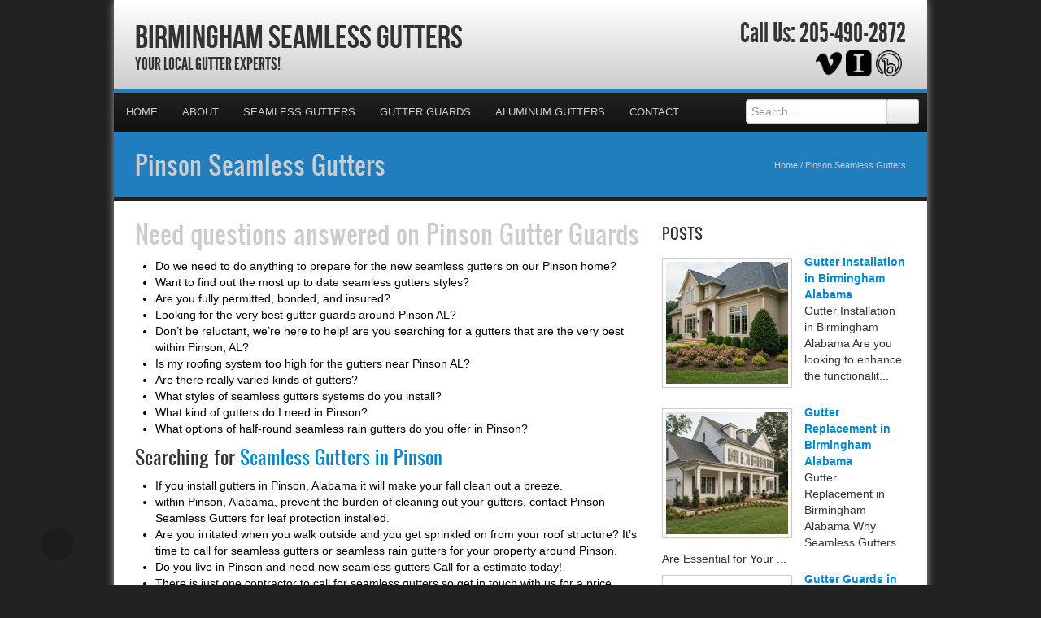

--- FILE ---
content_type: text/html; charset=UTF-8
request_url: https://birminghamseamlessgutters.com/pinson-seamless-gutters/
body_size: 27957
content:

<!DOCTYPE html>
<html xmlns="http://www.w3.org/1999/xhtml">
<head><meta http-equiv="Content-Type" content="text/html; charset=UTF-8" /><script>if(navigator.userAgent.match(/MSIE|Internet Explorer/i)||navigator.userAgent.match(/Trident\/7\..*?rv:11/i)){var href=document.location.href;if(!href.match(/[?&]nowprocket/)){if(href.indexOf("?")==-1){if(href.indexOf("#")==-1){document.location.href=href+"?nowprocket=1"}else{document.location.href=href.replace("#","?nowprocket=1#")}}else{if(href.indexOf("#")==-1){document.location.href=href+"&nowprocket=1"}else{document.location.href=href.replace("#","&nowprocket=1#")}}}}</script><script>(()=>{class RocketLazyLoadScripts{constructor(){this.v="2.0.4",this.userEvents=["keydown","keyup","mousedown","mouseup","mousemove","mouseover","mouseout","touchmove","touchstart","touchend","touchcancel","wheel","click","dblclick","input"],this.attributeEvents=["onblur","onclick","oncontextmenu","ondblclick","onfocus","onmousedown","onmouseenter","onmouseleave","onmousemove","onmouseout","onmouseover","onmouseup","onmousewheel","onscroll","onsubmit"]}async t(){this.i(),this.o(),/iP(ad|hone)/.test(navigator.userAgent)&&this.h(),this.u(),this.l(this),this.m(),this.k(this),this.p(this),this._(),await Promise.all([this.R(),this.L()]),this.lastBreath=Date.now(),this.S(this),this.P(),this.D(),this.O(),this.M(),await this.C(this.delayedScripts.normal),await this.C(this.delayedScripts.defer),await this.C(this.delayedScripts.async),await this.T(),await this.F(),await this.j(),await this.A(),window.dispatchEvent(new Event("rocket-allScriptsLoaded")),this.everythingLoaded=!0,this.lastTouchEnd&&await new Promise(t=>setTimeout(t,500-Date.now()+this.lastTouchEnd)),this.I(),this.H(),this.U(),this.W()}i(){this.CSPIssue=sessionStorage.getItem("rocketCSPIssue"),document.addEventListener("securitypolicyviolation",t=>{this.CSPIssue||"script-src-elem"!==t.violatedDirective||"data"!==t.blockedURI||(this.CSPIssue=!0,sessionStorage.setItem("rocketCSPIssue",!0))},{isRocket:!0})}o(){window.addEventListener("pageshow",t=>{this.persisted=t.persisted,this.realWindowLoadedFired=!0},{isRocket:!0}),window.addEventListener("pagehide",()=>{this.onFirstUserAction=null},{isRocket:!0})}h(){let t;function e(e){t=e}window.addEventListener("touchstart",e,{isRocket:!0}),window.addEventListener("touchend",function i(o){o.changedTouches[0]&&t.changedTouches[0]&&Math.abs(o.changedTouches[0].pageX-t.changedTouches[0].pageX)<10&&Math.abs(o.changedTouches[0].pageY-t.changedTouches[0].pageY)<10&&o.timeStamp-t.timeStamp<200&&(window.removeEventListener("touchstart",e,{isRocket:!0}),window.removeEventListener("touchend",i,{isRocket:!0}),"INPUT"===o.target.tagName&&"text"===o.target.type||(o.target.dispatchEvent(new TouchEvent("touchend",{target:o.target,bubbles:!0})),o.target.dispatchEvent(new MouseEvent("mouseover",{target:o.target,bubbles:!0})),o.target.dispatchEvent(new PointerEvent("click",{target:o.target,bubbles:!0,cancelable:!0,detail:1,clientX:o.changedTouches[0].clientX,clientY:o.changedTouches[0].clientY})),event.preventDefault()))},{isRocket:!0})}q(t){this.userActionTriggered||("mousemove"!==t.type||this.firstMousemoveIgnored?"keyup"===t.type||"mouseover"===t.type||"mouseout"===t.type||(this.userActionTriggered=!0,this.onFirstUserAction&&this.onFirstUserAction()):this.firstMousemoveIgnored=!0),"click"===t.type&&t.preventDefault(),t.stopPropagation(),t.stopImmediatePropagation(),"touchstart"===this.lastEvent&&"touchend"===t.type&&(this.lastTouchEnd=Date.now()),"click"===t.type&&(this.lastTouchEnd=0),this.lastEvent=t.type,t.composedPath&&t.composedPath()[0].getRootNode()instanceof ShadowRoot&&(t.rocketTarget=t.composedPath()[0]),this.savedUserEvents.push(t)}u(){this.savedUserEvents=[],this.userEventHandler=this.q.bind(this),this.userEvents.forEach(t=>window.addEventListener(t,this.userEventHandler,{passive:!1,isRocket:!0})),document.addEventListener("visibilitychange",this.userEventHandler,{isRocket:!0})}U(){this.userEvents.forEach(t=>window.removeEventListener(t,this.userEventHandler,{passive:!1,isRocket:!0})),document.removeEventListener("visibilitychange",this.userEventHandler,{isRocket:!0}),this.savedUserEvents.forEach(t=>{(t.rocketTarget||t.target).dispatchEvent(new window[t.constructor.name](t.type,t))})}m(){const t="return false",e=Array.from(this.attributeEvents,t=>"data-rocket-"+t),i="["+this.attributeEvents.join("],[")+"]",o="[data-rocket-"+this.attributeEvents.join("],[data-rocket-")+"]",s=(e,i,o)=>{o&&o!==t&&(e.setAttribute("data-rocket-"+i,o),e["rocket"+i]=new Function("event",o),e.setAttribute(i,t))};new MutationObserver(t=>{for(const n of t)"attributes"===n.type&&(n.attributeName.startsWith("data-rocket-")||this.everythingLoaded?n.attributeName.startsWith("data-rocket-")&&this.everythingLoaded&&this.N(n.target,n.attributeName.substring(12)):s(n.target,n.attributeName,n.target.getAttribute(n.attributeName))),"childList"===n.type&&n.addedNodes.forEach(t=>{if(t.nodeType===Node.ELEMENT_NODE)if(this.everythingLoaded)for(const i of[t,...t.querySelectorAll(o)])for(const t of i.getAttributeNames())e.includes(t)&&this.N(i,t.substring(12));else for(const e of[t,...t.querySelectorAll(i)])for(const t of e.getAttributeNames())this.attributeEvents.includes(t)&&s(e,t,e.getAttribute(t))})}).observe(document,{subtree:!0,childList:!0,attributeFilter:[...this.attributeEvents,...e]})}I(){this.attributeEvents.forEach(t=>{document.querySelectorAll("[data-rocket-"+t+"]").forEach(e=>{this.N(e,t)})})}N(t,e){const i=t.getAttribute("data-rocket-"+e);i&&(t.setAttribute(e,i),t.removeAttribute("data-rocket-"+e))}k(t){Object.defineProperty(HTMLElement.prototype,"onclick",{get(){return this.rocketonclick||null},set(e){this.rocketonclick=e,this.setAttribute(t.everythingLoaded?"onclick":"data-rocket-onclick","this.rocketonclick(event)")}})}S(t){function e(e,i){let o=e[i];e[i]=null,Object.defineProperty(e,i,{get:()=>o,set(s){t.everythingLoaded?o=s:e["rocket"+i]=o=s}})}e(document,"onreadystatechange"),e(window,"onload"),e(window,"onpageshow");try{Object.defineProperty(document,"readyState",{get:()=>t.rocketReadyState,set(e){t.rocketReadyState=e},configurable:!0}),document.readyState="loading"}catch(t){console.log("WPRocket DJE readyState conflict, bypassing")}}l(t){this.originalAddEventListener=EventTarget.prototype.addEventListener,this.originalRemoveEventListener=EventTarget.prototype.removeEventListener,this.savedEventListeners=[],EventTarget.prototype.addEventListener=function(e,i,o){o&&o.isRocket||!t.B(e,this)&&!t.userEvents.includes(e)||t.B(e,this)&&!t.userActionTriggered||e.startsWith("rocket-")||t.everythingLoaded?t.originalAddEventListener.call(this,e,i,o):(t.savedEventListeners.push({target:this,remove:!1,type:e,func:i,options:o}),"mouseenter"!==e&&"mouseleave"!==e||t.originalAddEventListener.call(this,e,t.savedUserEvents.push,o))},EventTarget.prototype.removeEventListener=function(e,i,o){o&&o.isRocket||!t.B(e,this)&&!t.userEvents.includes(e)||t.B(e,this)&&!t.userActionTriggered||e.startsWith("rocket-")||t.everythingLoaded?t.originalRemoveEventListener.call(this,e,i,o):t.savedEventListeners.push({target:this,remove:!0,type:e,func:i,options:o})}}J(t,e){this.savedEventListeners=this.savedEventListeners.filter(i=>{let o=i.type,s=i.target||window;return e!==o||t!==s||(this.B(o,s)&&(i.type="rocket-"+o),this.$(i),!1)})}H(){EventTarget.prototype.addEventListener=this.originalAddEventListener,EventTarget.prototype.removeEventListener=this.originalRemoveEventListener,this.savedEventListeners.forEach(t=>this.$(t))}$(t){t.remove?this.originalRemoveEventListener.call(t.target,t.type,t.func,t.options):this.originalAddEventListener.call(t.target,t.type,t.func,t.options)}p(t){let e;function i(e){return t.everythingLoaded?e:e.split(" ").map(t=>"load"===t||t.startsWith("load.")?"rocket-jquery-load":t).join(" ")}function o(o){function s(e){const s=o.fn[e];o.fn[e]=o.fn.init.prototype[e]=function(){return this[0]===window&&t.userActionTriggered&&("string"==typeof arguments[0]||arguments[0]instanceof String?arguments[0]=i(arguments[0]):"object"==typeof arguments[0]&&Object.keys(arguments[0]).forEach(t=>{const e=arguments[0][t];delete arguments[0][t],arguments[0][i(t)]=e})),s.apply(this,arguments),this}}if(o&&o.fn&&!t.allJQueries.includes(o)){const e={DOMContentLoaded:[],"rocket-DOMContentLoaded":[]};for(const t in e)document.addEventListener(t,()=>{e[t].forEach(t=>t())},{isRocket:!0});o.fn.ready=o.fn.init.prototype.ready=function(i){function s(){parseInt(o.fn.jquery)>2?setTimeout(()=>i.bind(document)(o)):i.bind(document)(o)}return"function"==typeof i&&(t.realDomReadyFired?!t.userActionTriggered||t.fauxDomReadyFired?s():e["rocket-DOMContentLoaded"].push(s):e.DOMContentLoaded.push(s)),o([])},s("on"),s("one"),s("off"),t.allJQueries.push(o)}e=o}t.allJQueries=[],o(window.jQuery),Object.defineProperty(window,"jQuery",{get:()=>e,set(t){o(t)}})}P(){const t=new Map;document.write=document.writeln=function(e){const i=document.currentScript,o=document.createRange(),s=i.parentElement;let n=t.get(i);void 0===n&&(n=i.nextSibling,t.set(i,n));const c=document.createDocumentFragment();o.setStart(c,0),c.appendChild(o.createContextualFragment(e)),s.insertBefore(c,n)}}async R(){return new Promise(t=>{this.userActionTriggered?t():this.onFirstUserAction=t})}async L(){return new Promise(t=>{document.addEventListener("DOMContentLoaded",()=>{this.realDomReadyFired=!0,t()},{isRocket:!0})})}async j(){return this.realWindowLoadedFired?Promise.resolve():new Promise(t=>{window.addEventListener("load",t,{isRocket:!0})})}M(){this.pendingScripts=[];this.scriptsMutationObserver=new MutationObserver(t=>{for(const e of t)e.addedNodes.forEach(t=>{"SCRIPT"!==t.tagName||t.noModule||t.isWPRocket||this.pendingScripts.push({script:t,promise:new Promise(e=>{const i=()=>{const i=this.pendingScripts.findIndex(e=>e.script===t);i>=0&&this.pendingScripts.splice(i,1),e()};t.addEventListener("load",i,{isRocket:!0}),t.addEventListener("error",i,{isRocket:!0}),setTimeout(i,1e3)})})})}),this.scriptsMutationObserver.observe(document,{childList:!0,subtree:!0})}async F(){await this.X(),this.pendingScripts.length?(await this.pendingScripts[0].promise,await this.F()):this.scriptsMutationObserver.disconnect()}D(){this.delayedScripts={normal:[],async:[],defer:[]},document.querySelectorAll("script[type$=rocketlazyloadscript]").forEach(t=>{t.hasAttribute("data-rocket-src")?t.hasAttribute("async")&&!1!==t.async?this.delayedScripts.async.push(t):t.hasAttribute("defer")&&!1!==t.defer||"module"===t.getAttribute("data-rocket-type")?this.delayedScripts.defer.push(t):this.delayedScripts.normal.push(t):this.delayedScripts.normal.push(t)})}async _(){await this.L();let t=[];document.querySelectorAll("script[type$=rocketlazyloadscript][data-rocket-src]").forEach(e=>{let i=e.getAttribute("data-rocket-src");if(i&&!i.startsWith("data:")){i.startsWith("//")&&(i=location.protocol+i);try{const o=new URL(i).origin;o!==location.origin&&t.push({src:o,crossOrigin:e.crossOrigin||"module"===e.getAttribute("data-rocket-type")})}catch(t){}}}),t=[...new Map(t.map(t=>[JSON.stringify(t),t])).values()],this.Y(t,"preconnect")}async G(t){if(await this.K(),!0!==t.noModule||!("noModule"in HTMLScriptElement.prototype))return new Promise(e=>{let i;function o(){(i||t).setAttribute("data-rocket-status","executed"),e()}try{if(navigator.userAgent.includes("Firefox/")||""===navigator.vendor||this.CSPIssue)i=document.createElement("script"),[...t.attributes].forEach(t=>{let e=t.nodeName;"type"!==e&&("data-rocket-type"===e&&(e="type"),"data-rocket-src"===e&&(e="src"),i.setAttribute(e,t.nodeValue))}),t.text&&(i.text=t.text),t.nonce&&(i.nonce=t.nonce),i.hasAttribute("src")?(i.addEventListener("load",o,{isRocket:!0}),i.addEventListener("error",()=>{i.setAttribute("data-rocket-status","failed-network"),e()},{isRocket:!0}),setTimeout(()=>{i.isConnected||e()},1)):(i.text=t.text,o()),i.isWPRocket=!0,t.parentNode.replaceChild(i,t);else{const i=t.getAttribute("data-rocket-type"),s=t.getAttribute("data-rocket-src");i?(t.type=i,t.removeAttribute("data-rocket-type")):t.removeAttribute("type"),t.addEventListener("load",o,{isRocket:!0}),t.addEventListener("error",i=>{this.CSPIssue&&i.target.src.startsWith("data:")?(console.log("WPRocket: CSP fallback activated"),t.removeAttribute("src"),this.G(t).then(e)):(t.setAttribute("data-rocket-status","failed-network"),e())},{isRocket:!0}),s?(t.fetchPriority="high",t.removeAttribute("data-rocket-src"),t.src=s):t.src="data:text/javascript;base64,"+window.btoa(unescape(encodeURIComponent(t.text)))}}catch(i){t.setAttribute("data-rocket-status","failed-transform"),e()}});t.setAttribute("data-rocket-status","skipped")}async C(t){const e=t.shift();return e?(e.isConnected&&await this.G(e),this.C(t)):Promise.resolve()}O(){this.Y([...this.delayedScripts.normal,...this.delayedScripts.defer,...this.delayedScripts.async],"preload")}Y(t,e){this.trash=this.trash||[];let i=!0;var o=document.createDocumentFragment();t.forEach(t=>{const s=t.getAttribute&&t.getAttribute("data-rocket-src")||t.src;if(s&&!s.startsWith("data:")){const n=document.createElement("link");n.href=s,n.rel=e,"preconnect"!==e&&(n.as="script",n.fetchPriority=i?"high":"low"),t.getAttribute&&"module"===t.getAttribute("data-rocket-type")&&(n.crossOrigin=!0),t.crossOrigin&&(n.crossOrigin=t.crossOrigin),t.integrity&&(n.integrity=t.integrity),t.nonce&&(n.nonce=t.nonce),o.appendChild(n),this.trash.push(n),i=!1}}),document.head.appendChild(o)}W(){this.trash.forEach(t=>t.remove())}async T(){try{document.readyState="interactive"}catch(t){}this.fauxDomReadyFired=!0;try{await this.K(),this.J(document,"readystatechange"),document.dispatchEvent(new Event("rocket-readystatechange")),await this.K(),document.rocketonreadystatechange&&document.rocketonreadystatechange(),await this.K(),this.J(document,"DOMContentLoaded"),document.dispatchEvent(new Event("rocket-DOMContentLoaded")),await this.K(),this.J(window,"DOMContentLoaded"),window.dispatchEvent(new Event("rocket-DOMContentLoaded"))}catch(t){console.error(t)}}async A(){try{document.readyState="complete"}catch(t){}try{await this.K(),this.J(document,"readystatechange"),document.dispatchEvent(new Event("rocket-readystatechange")),await this.K(),document.rocketonreadystatechange&&document.rocketonreadystatechange(),await this.K(),this.J(window,"load"),window.dispatchEvent(new Event("rocket-load")),await this.K(),window.rocketonload&&window.rocketonload(),await this.K(),this.allJQueries.forEach(t=>t(window).trigger("rocket-jquery-load")),await this.K(),this.J(window,"pageshow");const t=new Event("rocket-pageshow");t.persisted=this.persisted,window.dispatchEvent(t),await this.K(),window.rocketonpageshow&&window.rocketonpageshow({persisted:this.persisted})}catch(t){console.error(t)}}async K(){Date.now()-this.lastBreath>45&&(await this.X(),this.lastBreath=Date.now())}async X(){return document.hidden?new Promise(t=>setTimeout(t)):new Promise(t=>requestAnimationFrame(t))}B(t,e){return e===document&&"readystatechange"===t||(e===document&&"DOMContentLoaded"===t||(e===window&&"DOMContentLoaded"===t||(e===window&&"load"===t||e===window&&"pageshow"===t)))}static run(){(new RocketLazyLoadScripts).t()}}RocketLazyLoadScripts.run()})();</script>

<meta name="generator" content="WordPress 6.9" />
<meta name="viewport" content="user-scalable=0, initial-scale=1.0">
<meta name="format-detection" content="telephone=no">

<title>Seamless Gutters Pinson | BirminghamSeamlessgutters.com | Pinson Alabama | Birmingham Seamless Gutters</title>
<link data-rocket-preload as="style" href="https://fonts.googleapis.com/css?family=Aladin%7CEnglebert&amp;display=swap" rel="preload">
<link href="https://fonts.googleapis.com/css?family=Aladin%7CEnglebert&amp;display=swap" media="print" onload="this.media=&#039;all&#039;" rel="stylesheet">
<noscript data-wpr-hosted-gf-parameters=""><link rel="stylesheet" href="https://fonts.googleapis.com/css?family=Aladin%7CEnglebert&display=swap"></noscript>
<meta name="description" content="Your Local Gutter Experts!">
<script type="rocketlazyloadscript" data-rocket-type="text/javascript" data-rocket-src="//cdn.callrail.com/companies/156621107/2e869b61ee57cc214733/12/swap.js" data-rocket-defer defer></script>	
<link rel="shortcut icon" href="https://birminghamseamlessgutters.com/wp-content/uploads/2024/05/Gutters.png" />

<link rel="pingback" href="https://birminghamseamlessgutters.com/xmlrpc.php" />

<link rel="stylesheet" href="https://birminghamseamlessgutters.com/wp-content/cache/background-css/1/birminghamseamlessgutters.com/wp-content/themes/ElegantBiz/inc/css/bootstrap.min.css?wpr_t=1769087660" type="text/css" media="all" />
<link data-minify="1" rel="stylesheet" href="https://birminghamseamlessgutters.com/wp-content/cache/background-css/1/birminghamseamlessgutters.com/wp-content/cache/min/1/wp-content/themes/ElegantBiz/inc/css/custom-icons/cus-icons.css?ver=1768787503&wpr_t=1769087660" type="text/css" media="all" />
<link data-minify="1" rel="stylesheet" href="https://birminghamseamlessgutters.com/wp-content/cache/background-css/1/birminghamseamlessgutters.com/wp-content/cache/min/1/wp-content/themes/ElegantBiz/style.css?ver=1768787503&wpr_t=1769087660" type="text/css" media="all" />
<link data-minify="1" rel="stylesheet" href="https://birminghamseamlessgutters.com/wp-content/cache/background-css/1/birminghamseamlessgutters.com/wp-content/cache/min/1/wp-content/themes/ElegantBiz/mobile.css?ver=1768787503&wpr_t=1769087660" type="text/css" media="screen and (max-width: 767px)" />


		<!-- All in One SEO 4.9.3 - aioseo.com -->
	<meta name="description" content="Birmingham Seamless Gutters is a seamless gutter company, call for a quote for new gutters in slug, csv_post_title. Call us today, for low prices on seamless gutters!" />
	<meta name="robots" content="max-image-preview:large" />
	<meta name="keywords" content="pinson seamless gutters company,pinson seamless gutters quote,alabama seamless gutters,seamless gutters pinson al,seamless gutters pinson,seamless gutters estimate pinson" />
	<link rel="canonical" href="https://birminghamseamlessgutters.com/pinson-seamless-gutters/" />
	<meta name="generator" content="All in One SEO (AIOSEO) 4.9.3" />
		<meta property="og:locale" content="en_US" />
		<meta property="og:site_name" content="Birmingham Seamless Gutters | Your Local Gutter Experts!" />
		<meta property="og:type" content="article" />
		<meta property="og:title" content="Seamless Gutters Pinson | BirminghamSeamlessgutters.com | Pinson Alabama | Birmingham Seamless Gutters" />
		<meta property="og:description" content="Birmingham Seamless Gutters is a seamless gutter company, call for a quote for new gutters in slug, csv_post_title. Call us today, for low prices on seamless gutters!" />
		<meta property="og:url" content="https://birminghamseamlessgutters.com/pinson-seamless-gutters/" />
		<meta property="article:published_time" content="2013-08-17T16:14:00+00:00" />
		<meta property="article:modified_time" content="2013-08-17T16:14:00+00:00" />
		<meta name="twitter:card" content="summary" />
		<meta name="twitter:title" content="Seamless Gutters Pinson | BirminghamSeamlessgutters.com | Pinson Alabama | Birmingham Seamless Gutters" />
		<meta name="twitter:description" content="Birmingham Seamless Gutters is a seamless gutter company, call for a quote for new gutters in slug, csv_post_title. Call us today, for low prices on seamless gutters!" />
		<script type="application/ld+json" class="aioseo-schema">
			{"@context":"https:\/\/schema.org","@graph":[{"@type":"BreadcrumbList","@id":"https:\/\/birminghamseamlessgutters.com\/pinson-seamless-gutters\/#breadcrumblist","itemListElement":[{"@type":"ListItem","@id":"https:\/\/birminghamseamlessgutters.com#listItem","position":1,"name":"Home","item":"https:\/\/birminghamseamlessgutters.com","nextItem":{"@type":"ListItem","@id":"https:\/\/birminghamseamlessgutters.com\/pinson-seamless-gutters\/#listItem","name":"Pinson Seamless Gutters"}},{"@type":"ListItem","@id":"https:\/\/birminghamseamlessgutters.com\/pinson-seamless-gutters\/#listItem","position":2,"name":"Pinson Seamless Gutters","previousItem":{"@type":"ListItem","@id":"https:\/\/birminghamseamlessgutters.com#listItem","name":"Home"}}]},{"@type":"Organization","@id":"https:\/\/birminghamseamlessgutters.com\/#organization","name":"Birmingham Seamless Gutters","description":"Your Local Gutter Experts!","url":"https:\/\/birminghamseamlessgutters.com\/"},{"@type":"WebPage","@id":"https:\/\/birminghamseamlessgutters.com\/pinson-seamless-gutters\/#webpage","url":"https:\/\/birminghamseamlessgutters.com\/pinson-seamless-gutters\/","name":"Seamless Gutters Pinson | BirminghamSeamlessgutters.com | Pinson Alabama | Birmingham Seamless Gutters","description":"Birmingham Seamless Gutters is a seamless gutter company, call for a quote for new gutters in slug, csv_post_title. Call us today, for low prices on seamless gutters!","inLanguage":"en-US","isPartOf":{"@id":"https:\/\/birminghamseamlessgutters.com\/#website"},"breadcrumb":{"@id":"https:\/\/birminghamseamlessgutters.com\/pinson-seamless-gutters\/#breadcrumblist"},"datePublished":"2013-08-17T11:14:00-05:00","dateModified":"2013-08-17T11:14:00-05:00"},{"@type":"WebSite","@id":"https:\/\/birminghamseamlessgutters.com\/#website","url":"https:\/\/birminghamseamlessgutters.com\/","name":"Birmingham Seamless Gutters","description":"Your Local Gutter Experts!","inLanguage":"en-US","publisher":{"@id":"https:\/\/birminghamseamlessgutters.com\/#organization"}}]}
		</script>
		<!-- All in One SEO -->

<link rel='dns-prefetch' href='//maps.googleapis.com' />
<link href='https://fonts.gstatic.com' crossorigin rel='preconnect' />
<link rel="alternate" type="application/rss+xml" title="Birmingham Seamless Gutters &raquo; Feed" href="https://birminghamseamlessgutters.com/feed/" />
<link rel="alternate" type="application/rss+xml" title="Birmingham Seamless Gutters &raquo; Comments Feed" href="https://birminghamseamlessgutters.com/comments/feed/" />
<link rel="alternate" type="application/rss+xml" title="Birmingham Seamless Gutters &raquo; Pinson Seamless Gutters Comments Feed" href="https://birminghamseamlessgutters.com/pinson-seamless-gutters/feed/" />
<link rel="alternate" title="oEmbed (JSON)" type="application/json+oembed" href="https://birminghamseamlessgutters.com/wp-json/oembed/1.0/embed?url=https%3A%2F%2Fbirminghamseamlessgutters.com%2Fpinson-seamless-gutters%2F" />
<link rel="alternate" title="oEmbed (XML)" type="text/xml+oembed" href="https://birminghamseamlessgutters.com/wp-json/oembed/1.0/embed?url=https%3A%2F%2Fbirminghamseamlessgutters.com%2Fpinson-seamless-gutters%2F&#038;format=xml" />
<style id='wp-img-auto-sizes-contain-inline-css' type='text/css'>
img:is([sizes=auto i],[sizes^="auto," i]){contain-intrinsic-size:3000px 1500px}
/*# sourceURL=wp-img-auto-sizes-contain-inline-css */
</style>
<style id='wp-emoji-styles-inline-css' type='text/css'>

	img.wp-smiley, img.emoji {
		display: inline !important;
		border: none !important;
		box-shadow: none !important;
		height: 1em !important;
		width: 1em !important;
		margin: 0 0.07em !important;
		vertical-align: -0.1em !important;
		background: none !important;
		padding: 0 !important;
	}
/*# sourceURL=wp-emoji-styles-inline-css */
</style>
<style id='wp-block-library-inline-css' type='text/css'>
:root{--wp-block-synced-color:#7a00df;--wp-block-synced-color--rgb:122,0,223;--wp-bound-block-color:var(--wp-block-synced-color);--wp-editor-canvas-background:#ddd;--wp-admin-theme-color:#007cba;--wp-admin-theme-color--rgb:0,124,186;--wp-admin-theme-color-darker-10:#006ba1;--wp-admin-theme-color-darker-10--rgb:0,107,160.5;--wp-admin-theme-color-darker-20:#005a87;--wp-admin-theme-color-darker-20--rgb:0,90,135;--wp-admin-border-width-focus:2px}@media (min-resolution:192dpi){:root{--wp-admin-border-width-focus:1.5px}}.wp-element-button{cursor:pointer}:root .has-very-light-gray-background-color{background-color:#eee}:root .has-very-dark-gray-background-color{background-color:#313131}:root .has-very-light-gray-color{color:#eee}:root .has-very-dark-gray-color{color:#313131}:root .has-vivid-green-cyan-to-vivid-cyan-blue-gradient-background{background:linear-gradient(135deg,#00d084,#0693e3)}:root .has-purple-crush-gradient-background{background:linear-gradient(135deg,#34e2e4,#4721fb 50%,#ab1dfe)}:root .has-hazy-dawn-gradient-background{background:linear-gradient(135deg,#faaca8,#dad0ec)}:root .has-subdued-olive-gradient-background{background:linear-gradient(135deg,#fafae1,#67a671)}:root .has-atomic-cream-gradient-background{background:linear-gradient(135deg,#fdd79a,#004a59)}:root .has-nightshade-gradient-background{background:linear-gradient(135deg,#330968,#31cdcf)}:root .has-midnight-gradient-background{background:linear-gradient(135deg,#020381,#2874fc)}:root{--wp--preset--font-size--normal:16px;--wp--preset--font-size--huge:42px}.has-regular-font-size{font-size:1em}.has-larger-font-size{font-size:2.625em}.has-normal-font-size{font-size:var(--wp--preset--font-size--normal)}.has-huge-font-size{font-size:var(--wp--preset--font-size--huge)}.has-text-align-center{text-align:center}.has-text-align-left{text-align:left}.has-text-align-right{text-align:right}.has-fit-text{white-space:nowrap!important}#end-resizable-editor-section{display:none}.aligncenter{clear:both}.items-justified-left{justify-content:flex-start}.items-justified-center{justify-content:center}.items-justified-right{justify-content:flex-end}.items-justified-space-between{justify-content:space-between}.screen-reader-text{border:0;clip-path:inset(50%);height:1px;margin:-1px;overflow:hidden;padding:0;position:absolute;width:1px;word-wrap:normal!important}.screen-reader-text:focus{background-color:#ddd;clip-path:none;color:#444;display:block;font-size:1em;height:auto;left:5px;line-height:normal;padding:15px 23px 14px;text-decoration:none;top:5px;width:auto;z-index:100000}html :where(.has-border-color){border-style:solid}html :where([style*=border-top-color]){border-top-style:solid}html :where([style*=border-right-color]){border-right-style:solid}html :where([style*=border-bottom-color]){border-bottom-style:solid}html :where([style*=border-left-color]){border-left-style:solid}html :where([style*=border-width]){border-style:solid}html :where([style*=border-top-width]){border-top-style:solid}html :where([style*=border-right-width]){border-right-style:solid}html :where([style*=border-bottom-width]){border-bottom-style:solid}html :where([style*=border-left-width]){border-left-style:solid}html :where(img[class*=wp-image-]){height:auto;max-width:100%}:where(figure){margin:0 0 1em}html :where(.is-position-sticky){--wp-admin--admin-bar--position-offset:var(--wp-admin--admin-bar--height,0px)}@media screen and (max-width:600px){html :where(.is-position-sticky){--wp-admin--admin-bar--position-offset:0px}}

/*# sourceURL=wp-block-library-inline-css */
</style><style id='global-styles-inline-css' type='text/css'>
:root{--wp--preset--aspect-ratio--square: 1;--wp--preset--aspect-ratio--4-3: 4/3;--wp--preset--aspect-ratio--3-4: 3/4;--wp--preset--aspect-ratio--3-2: 3/2;--wp--preset--aspect-ratio--2-3: 2/3;--wp--preset--aspect-ratio--16-9: 16/9;--wp--preset--aspect-ratio--9-16: 9/16;--wp--preset--color--black: #000000;--wp--preset--color--cyan-bluish-gray: #abb8c3;--wp--preset--color--white: #ffffff;--wp--preset--color--pale-pink: #f78da7;--wp--preset--color--vivid-red: #cf2e2e;--wp--preset--color--luminous-vivid-orange: #ff6900;--wp--preset--color--luminous-vivid-amber: #fcb900;--wp--preset--color--light-green-cyan: #7bdcb5;--wp--preset--color--vivid-green-cyan: #00d084;--wp--preset--color--pale-cyan-blue: #8ed1fc;--wp--preset--color--vivid-cyan-blue: #0693e3;--wp--preset--color--vivid-purple: #9b51e0;--wp--preset--gradient--vivid-cyan-blue-to-vivid-purple: linear-gradient(135deg,rgb(6,147,227) 0%,rgb(155,81,224) 100%);--wp--preset--gradient--light-green-cyan-to-vivid-green-cyan: linear-gradient(135deg,rgb(122,220,180) 0%,rgb(0,208,130) 100%);--wp--preset--gradient--luminous-vivid-amber-to-luminous-vivid-orange: linear-gradient(135deg,rgb(252,185,0) 0%,rgb(255,105,0) 100%);--wp--preset--gradient--luminous-vivid-orange-to-vivid-red: linear-gradient(135deg,rgb(255,105,0) 0%,rgb(207,46,46) 100%);--wp--preset--gradient--very-light-gray-to-cyan-bluish-gray: linear-gradient(135deg,rgb(238,238,238) 0%,rgb(169,184,195) 100%);--wp--preset--gradient--cool-to-warm-spectrum: linear-gradient(135deg,rgb(74,234,220) 0%,rgb(151,120,209) 20%,rgb(207,42,186) 40%,rgb(238,44,130) 60%,rgb(251,105,98) 80%,rgb(254,248,76) 100%);--wp--preset--gradient--blush-light-purple: linear-gradient(135deg,rgb(255,206,236) 0%,rgb(152,150,240) 100%);--wp--preset--gradient--blush-bordeaux: linear-gradient(135deg,rgb(254,205,165) 0%,rgb(254,45,45) 50%,rgb(107,0,62) 100%);--wp--preset--gradient--luminous-dusk: linear-gradient(135deg,rgb(255,203,112) 0%,rgb(199,81,192) 50%,rgb(65,88,208) 100%);--wp--preset--gradient--pale-ocean: linear-gradient(135deg,rgb(255,245,203) 0%,rgb(182,227,212) 50%,rgb(51,167,181) 100%);--wp--preset--gradient--electric-grass: linear-gradient(135deg,rgb(202,248,128) 0%,rgb(113,206,126) 100%);--wp--preset--gradient--midnight: linear-gradient(135deg,rgb(2,3,129) 0%,rgb(40,116,252) 100%);--wp--preset--font-size--small: 13px;--wp--preset--font-size--medium: 20px;--wp--preset--font-size--large: 36px;--wp--preset--font-size--x-large: 42px;--wp--preset--spacing--20: 0.44rem;--wp--preset--spacing--30: 0.67rem;--wp--preset--spacing--40: 1rem;--wp--preset--spacing--50: 1.5rem;--wp--preset--spacing--60: 2.25rem;--wp--preset--spacing--70: 3.38rem;--wp--preset--spacing--80: 5.06rem;--wp--preset--shadow--natural: 6px 6px 9px rgba(0, 0, 0, 0.2);--wp--preset--shadow--deep: 12px 12px 50px rgba(0, 0, 0, 0.4);--wp--preset--shadow--sharp: 6px 6px 0px rgba(0, 0, 0, 0.2);--wp--preset--shadow--outlined: 6px 6px 0px -3px rgb(255, 255, 255), 6px 6px rgb(0, 0, 0);--wp--preset--shadow--crisp: 6px 6px 0px rgb(0, 0, 0);}:where(.is-layout-flex){gap: 0.5em;}:where(.is-layout-grid){gap: 0.5em;}body .is-layout-flex{display: flex;}.is-layout-flex{flex-wrap: wrap;align-items: center;}.is-layout-flex > :is(*, div){margin: 0;}body .is-layout-grid{display: grid;}.is-layout-grid > :is(*, div){margin: 0;}:where(.wp-block-columns.is-layout-flex){gap: 2em;}:where(.wp-block-columns.is-layout-grid){gap: 2em;}:where(.wp-block-post-template.is-layout-flex){gap: 1.25em;}:where(.wp-block-post-template.is-layout-grid){gap: 1.25em;}.has-black-color{color: var(--wp--preset--color--black) !important;}.has-cyan-bluish-gray-color{color: var(--wp--preset--color--cyan-bluish-gray) !important;}.has-white-color{color: var(--wp--preset--color--white) !important;}.has-pale-pink-color{color: var(--wp--preset--color--pale-pink) !important;}.has-vivid-red-color{color: var(--wp--preset--color--vivid-red) !important;}.has-luminous-vivid-orange-color{color: var(--wp--preset--color--luminous-vivid-orange) !important;}.has-luminous-vivid-amber-color{color: var(--wp--preset--color--luminous-vivid-amber) !important;}.has-light-green-cyan-color{color: var(--wp--preset--color--light-green-cyan) !important;}.has-vivid-green-cyan-color{color: var(--wp--preset--color--vivid-green-cyan) !important;}.has-pale-cyan-blue-color{color: var(--wp--preset--color--pale-cyan-blue) !important;}.has-vivid-cyan-blue-color{color: var(--wp--preset--color--vivid-cyan-blue) !important;}.has-vivid-purple-color{color: var(--wp--preset--color--vivid-purple) !important;}.has-black-background-color{background-color: var(--wp--preset--color--black) !important;}.has-cyan-bluish-gray-background-color{background-color: var(--wp--preset--color--cyan-bluish-gray) !important;}.has-white-background-color{background-color: var(--wp--preset--color--white) !important;}.has-pale-pink-background-color{background-color: var(--wp--preset--color--pale-pink) !important;}.has-vivid-red-background-color{background-color: var(--wp--preset--color--vivid-red) !important;}.has-luminous-vivid-orange-background-color{background-color: var(--wp--preset--color--luminous-vivid-orange) !important;}.has-luminous-vivid-amber-background-color{background-color: var(--wp--preset--color--luminous-vivid-amber) !important;}.has-light-green-cyan-background-color{background-color: var(--wp--preset--color--light-green-cyan) !important;}.has-vivid-green-cyan-background-color{background-color: var(--wp--preset--color--vivid-green-cyan) !important;}.has-pale-cyan-blue-background-color{background-color: var(--wp--preset--color--pale-cyan-blue) !important;}.has-vivid-cyan-blue-background-color{background-color: var(--wp--preset--color--vivid-cyan-blue) !important;}.has-vivid-purple-background-color{background-color: var(--wp--preset--color--vivid-purple) !important;}.has-black-border-color{border-color: var(--wp--preset--color--black) !important;}.has-cyan-bluish-gray-border-color{border-color: var(--wp--preset--color--cyan-bluish-gray) !important;}.has-white-border-color{border-color: var(--wp--preset--color--white) !important;}.has-pale-pink-border-color{border-color: var(--wp--preset--color--pale-pink) !important;}.has-vivid-red-border-color{border-color: var(--wp--preset--color--vivid-red) !important;}.has-luminous-vivid-orange-border-color{border-color: var(--wp--preset--color--luminous-vivid-orange) !important;}.has-luminous-vivid-amber-border-color{border-color: var(--wp--preset--color--luminous-vivid-amber) !important;}.has-light-green-cyan-border-color{border-color: var(--wp--preset--color--light-green-cyan) !important;}.has-vivid-green-cyan-border-color{border-color: var(--wp--preset--color--vivid-green-cyan) !important;}.has-pale-cyan-blue-border-color{border-color: var(--wp--preset--color--pale-cyan-blue) !important;}.has-vivid-cyan-blue-border-color{border-color: var(--wp--preset--color--vivid-cyan-blue) !important;}.has-vivid-purple-border-color{border-color: var(--wp--preset--color--vivid-purple) !important;}.has-vivid-cyan-blue-to-vivid-purple-gradient-background{background: var(--wp--preset--gradient--vivid-cyan-blue-to-vivid-purple) !important;}.has-light-green-cyan-to-vivid-green-cyan-gradient-background{background: var(--wp--preset--gradient--light-green-cyan-to-vivid-green-cyan) !important;}.has-luminous-vivid-amber-to-luminous-vivid-orange-gradient-background{background: var(--wp--preset--gradient--luminous-vivid-amber-to-luminous-vivid-orange) !important;}.has-luminous-vivid-orange-to-vivid-red-gradient-background{background: var(--wp--preset--gradient--luminous-vivid-orange-to-vivid-red) !important;}.has-very-light-gray-to-cyan-bluish-gray-gradient-background{background: var(--wp--preset--gradient--very-light-gray-to-cyan-bluish-gray) !important;}.has-cool-to-warm-spectrum-gradient-background{background: var(--wp--preset--gradient--cool-to-warm-spectrum) !important;}.has-blush-light-purple-gradient-background{background: var(--wp--preset--gradient--blush-light-purple) !important;}.has-blush-bordeaux-gradient-background{background: var(--wp--preset--gradient--blush-bordeaux) !important;}.has-luminous-dusk-gradient-background{background: var(--wp--preset--gradient--luminous-dusk) !important;}.has-pale-ocean-gradient-background{background: var(--wp--preset--gradient--pale-ocean) !important;}.has-electric-grass-gradient-background{background: var(--wp--preset--gradient--electric-grass) !important;}.has-midnight-gradient-background{background: var(--wp--preset--gradient--midnight) !important;}.has-small-font-size{font-size: var(--wp--preset--font-size--small) !important;}.has-medium-font-size{font-size: var(--wp--preset--font-size--medium) !important;}.has-large-font-size{font-size: var(--wp--preset--font-size--large) !important;}.has-x-large-font-size{font-size: var(--wp--preset--font-size--x-large) !important;}
/*# sourceURL=global-styles-inline-css */
</style>

<style id='classic-theme-styles-inline-css' type='text/css'>
/*! This file is auto-generated */
.wp-block-button__link{color:#fff;background-color:#32373c;border-radius:9999px;box-shadow:none;text-decoration:none;padding:calc(.667em + 2px) calc(1.333em + 2px);font-size:1.125em}.wp-block-file__button{background:#32373c;color:#fff;text-decoration:none}
/*# sourceURL=/wp-includes/css/classic-themes.min.css */
</style>
<link rel='stylesheet' id='cn-forecast-fix-css' href='https://birminghamseamlessgutters.com/wp-content/plugins/cn-forecast-fix/public/css/cn-forecast-fix-public.css?ver=1.0.0' type='text/css' media='all' />
<link data-minify="1" rel='stylesheet' id='rs-plugin-settings-css' href='https://birminghamseamlessgutters.com/wp-content/cache/background-css/1/birminghamseamlessgutters.com/wp-content/cache/min/1/wp-content/plugins/revslider/public/assets/css/settings.css?ver=1768787503&wpr_t=1769087661' type='text/css' media='all' />
<style id='rs-plugin-settings-inline-css' type='text/css'>
#rs-demo-id {}
/*# sourceURL=rs-plugin-settings-inline-css */
</style>
<link data-minify="1" rel='stylesheet' id='wpgeo-css' href='https://birminghamseamlessgutters.com/wp-content/cache/min/1/wp-content/plugins/wp-geo/css/wp-geo.css?ver=1768787503' type='text/css' media='all' />
<script type="text/javascript" src="https://birminghamseamlessgutters.com/wp-includes/js/jquery/jquery.min.js?ver=3.7.1" id="jquery-core-js" data-rocket-defer defer></script>
<script type="text/javascript" src="https://birminghamseamlessgutters.com/wp-includes/js/jquery/jquery-migrate.min.js?ver=3.4.1" id="jquery-migrate-js" data-rocket-defer defer></script>
<script type="rocketlazyloadscript" data-minify="1" data-rocket-type="text/javascript" data-rocket-src="https://birminghamseamlessgutters.com/wp-content/cache/min/1/wp-content/plugins/peekaboo/assets/global.js?ver=1768787503" id="peekaboo_plugin-js" data-rocket-defer defer></script>
<script type="rocketlazyloadscript" data-rocket-type="text/javascript" async data-rocket-src="https://birminghamseamlessgutters.com/wp-content/plugins/burst-statistics/assets/js/timeme/timeme.min.js?ver=1764603608" id="burst-timeme-js"></script>
<script type="rocketlazyloadscript" data-rocket-type="text/javascript" data-rocket-src="https://birminghamseamlessgutters.com/wp-includes/js/dist/hooks.min.js?ver=dd5603f07f9220ed27f1" id="wp-hooks-js"></script>
<script type="rocketlazyloadscript" data-rocket-type="text/javascript" data-rocket-src="https://birminghamseamlessgutters.com/wp-includes/js/dist/i18n.min.js?ver=c26c3dc7bed366793375" id="wp-i18n-js"></script>
<script type="rocketlazyloadscript" data-rocket-type="text/javascript" id="wp-i18n-js-after">
/* <![CDATA[ */
wp.i18n.setLocaleData( { 'text direction\u0004ltr': [ 'ltr' ] } );
wp.i18n.setLocaleData( { 'text direction\u0004ltr': [ 'ltr' ] } );
//# sourceURL=wp-i18n-js-after
/* ]]> */
</script>
<script type="rocketlazyloadscript" data-rocket-type="text/javascript" data-rocket-src="https://birminghamseamlessgutters.com/wp-includes/js/dist/url.min.js?ver=9e178c9516d1222dc834" id="wp-url-js"></script>
<script type="rocketlazyloadscript" data-rocket-type="text/javascript" data-rocket-src="https://birminghamseamlessgutters.com/wp-includes/js/dist/api-fetch.min.js?ver=3a4d9af2b423048b0dee" id="wp-api-fetch-js"></script>
<script type="rocketlazyloadscript" data-rocket-type="text/javascript" id="wp-api-fetch-js-after">
/* <![CDATA[ */
wp.apiFetch.use( wp.apiFetch.createRootURLMiddleware( "https://birminghamseamlessgutters.com/wp-json/" ) );
wp.apiFetch.nonceMiddleware = wp.apiFetch.createNonceMiddleware( "1c1f0def97" );
wp.apiFetch.use( wp.apiFetch.nonceMiddleware );
wp.apiFetch.use( wp.apiFetch.mediaUploadMiddleware );
wp.apiFetch.nonceEndpoint = "https://birminghamseamlessgutters.com/wp-admin/admin-ajax.php?action=rest-nonce";
//# sourceURL=wp-api-fetch-js-after
/* ]]> */
</script>
<script type="rocketlazyloadscript" data-rocket-type="text/javascript" async data-rocket-src="https://birminghamseamlessgutters.com/wp-content/uploads/burst/js/burst.min.js?ver=1769107997" id="burst-js"></script>
<script type="rocketlazyloadscript" data-minify="1" data-rocket-type="text/javascript" data-rocket-src="https://birminghamseamlessgutters.com/wp-content/cache/min/1/wp-content/plugins/cn-forecast-fix/public/js/cn-forecast-fix-public.js?ver=1768787503" id="cn-forecast-fix-js" data-rocket-defer defer></script>
<script type="text/javascript" src="https://birminghamseamlessgutters.com/wp-content/plugins/revslider/public/assets/js/jquery.themepunch.tools.min.js?ver=5.4.8" id="tp-tools-js" data-rocket-defer defer></script>
<script type="text/javascript" src="https://birminghamseamlessgutters.com/wp-content/plugins/revslider/public/assets/js/jquery.themepunch.revolution.min.js?ver=5.4.8" id="revmin-js" data-rocket-defer defer></script>
<script type="rocketlazyloadscript" data-minify="1" data-rocket-type="text/javascript" data-rocket-src="https://birminghamseamlessgutters.com/wp-content/cache/min/1/wp-content/plugins/wp-geo/js/tooltip.js?ver=1768787503" id="wpgeo_tooltip-js" data-rocket-defer defer></script>
<script type="rocketlazyloadscript" data-minify="1" data-rocket-type="text/javascript" data-rocket-src="https://birminghamseamlessgutters.com/wp-content/cache/min/1/wp-content/plugins/wp-geo/js/wp-geo.v3.js?ver=1768787503" id="wpgeo-js" data-rocket-defer defer></script>
<script type="text/javascript" src="//maps.googleapis.com/maps/api/js?language=en&amp;key=AIzaSyDEunUwk_7WJBg8yx2qJPn_29qthb3NeA0&amp;ver=3.5.1" id="googlemaps3-js" data-rocket-defer defer></script>
<script type="text/javascript" id="wpgmza_data-js-extra">
/* <![CDATA[ */
var wpgmza_google_api_status = {"message":"Enqueued","code":"ENQUEUED"};
//# sourceURL=wpgmza_data-js-extra
/* ]]> */
</script>
<script type="rocketlazyloadscript" data-minify="1" data-rocket-type="text/javascript" data-rocket-src="https://birminghamseamlessgutters.com/wp-content/cache/min/1/wp-content/plugins/wp-google-maps/wpgmza_data.js?ver=1768787503" id="wpgmza_data-js" data-rocket-defer defer></script>
<link rel="https://api.w.org/" href="https://birminghamseamlessgutters.com/wp-json/" /><link rel="alternate" title="JSON" type="application/json" href="https://birminghamseamlessgutters.com/wp-json/wp/v2/pages/2759" /><link rel="EditURI" type="application/rsd+xml" title="RSD" href="https://birminghamseamlessgutters.com/xmlrpc.php?rsd" />
<link rel='shortlink' href='https://birminghamseamlessgutters.com/?p=2759' />

			<script type="rocketlazyloadscript" data-rocket-type="text/javascript">
			//<![CDATA[

			// WP Geo default settings
			var wpgeo_w = '100%';
			var wpgeo_h = '200px';
			var wpgeo_type = 'G_NORMAL_MAP';
			var wpgeo_zoom = 11;
			var wpgeo_controls = 'GLargeMapControl3D';
			var wpgeo_controltypes = 'G_NORMAL_MAP,G_SATELLITE_MAP,G_HYBRID_MAP,G_PHYSICAL_MAP';
			var wpgeo_scale = 'N';
			var wpgeo_overview = 'N';

			//]]>
			</script>
			
			<script type="rocketlazyloadscript" data-rocket-type="text/javascript">
			//<![CDATA[
			// ----- WP Geo Marker Icons -----
			var wpgeo_icon_large = wpgeo_createIcon(20, 34, 10, 34, 'https://birminghamseamlessgutters.com/wp-content/uploads/wp-geo/markers/large-marker.png', 'https://birminghamseamlessgutters.com/wp-content/uploads/wp-geo/markers/large-marker-shadow.png');var wpgeo_icon_small = wpgeo_createIcon(10, 17, 5, 17, 'https://birminghamseamlessgutters.com/wp-content/uploads/wp-geo/markers/small-marker.png', 'https://birminghamseamlessgutters.com/wp-content/uploads/wp-geo/markers/small-marker-shadow.png');var wpgeo_icon_dot = wpgeo_createIcon(8, 8, 3, 6, 'https://birminghamseamlessgutters.com/wp-content/uploads/wp-geo/markers/dot-marker.png', 'https://birminghamseamlessgutters.com/wp-content/uploads/wp-geo/markers/dot-marker-shadow.png');
			//]]>
			</script>
			<meta name="generator" content="Powered by Slider Revolution 5.4.8 - responsive, Mobile-Friendly Slider Plugin for WordPress with comfortable drag and drop interface." />
<script type="rocketlazyloadscript" data-rocket-type="text/javascript">function setREVStartSize(e){									
						try{ e.c=jQuery(e.c);var i=jQuery(window).width(),t=9999,r=0,n=0,l=0,f=0,s=0,h=0;
							if(e.responsiveLevels&&(jQuery.each(e.responsiveLevels,function(e,f){f>i&&(t=r=f,l=e),i>f&&f>r&&(r=f,n=e)}),t>r&&(l=n)),f=e.gridheight[l]||e.gridheight[0]||e.gridheight,s=e.gridwidth[l]||e.gridwidth[0]||e.gridwidth,h=i/s,h=h>1?1:h,f=Math.round(h*f),"fullscreen"==e.sliderLayout){var u=(e.c.width(),jQuery(window).height());if(void 0!=e.fullScreenOffsetContainer){var c=e.fullScreenOffsetContainer.split(",");if (c) jQuery.each(c,function(e,i){u=jQuery(i).length>0?u-jQuery(i).outerHeight(!0):u}),e.fullScreenOffset.split("%").length>1&&void 0!=e.fullScreenOffset&&e.fullScreenOffset.length>0?u-=jQuery(window).height()*parseInt(e.fullScreenOffset,0)/100:void 0!=e.fullScreenOffset&&e.fullScreenOffset.length>0&&(u-=parseInt(e.fullScreenOffset,0))}f=u}else void 0!=e.minHeight&&f<e.minHeight&&(f=e.minHeight);e.c.closest(".rev_slider_wrapper").css({height:f})					
						}catch(d){console.log("Failure at Presize of Slider:"+d)}						
					};</script>
<noscript><style id="rocket-lazyload-nojs-css">.rll-youtube-player, [data-lazy-src]{display:none !important;}</style></noscript>
<!-- Add fancyBox main JS and CSS files -->
<link data-minify="1" rel="stylesheet" type="text/css" href="https://birminghamseamlessgutters.com/wp-content/cache/background-css/1/birminghamseamlessgutters.com/wp-content/cache/min/1/wp-content/themes/ElegantBiz/inc/fancyBox/source/jquery.fancybox.css?ver=1768787503&wpr_t=1769087661" media="screen" />
<!-- Add Thumbnail helper (this is optional) -->
<link data-minify="1" rel="stylesheet" type="text/css" href="https://birminghamseamlessgutters.com/wp-content/cache/min/1/wp-content/themes/ElegantBiz/inc/fancyBox/source/helpers/jquery.fancybox-thumbs.css?ver=1768787503" />

<style type="text/css">
html { 
background-color: #222222; background-image: var(--wpr-bg-0bcc0550-5afa-4efc-a019-e94d14513c48); 
background-position: center; background-attachment: fixed;
}
html { 
background-repeat: no-repeat;
  -webkit-background-size: cover;
  -moz-background-size: cover;
  -o-background-size: cover;
  background-size: cover;
filter: progid:DXImageTransform.Microsoft.AlphaImageLoader(src='', sizingMethod='scale');
-ms-filter: "progid:DXImageTransform.Microsoft.AlphaImageLoader(src='', sizingMethod='scale')";
}
#header, #header a, #header div { color :#333 !important; }
#header .logo, #header_mobile .logo {
margin-top: 2px;
}
#wrapall {
-moz-box-shadow: 0 0 10px #999;
-webkit-box-shadow: 0 0 10px #999;
box-shadow: 0 0 10px #999;
}
ul.menu { margin-left: -26px; }
.beside_menu { margin-right: -16px; }
#wrapall {
  -webkit-border-radius:  0;
  -moz-border-radius:     0;
  border-radius:          0;
}
#wrapall { margin-top: 0; margin-bottom: 0; }
#header, #footer {
  -webkit-border-radius:  0;
  -moz-border-radius:     0;
  border-radius:          0;
}
.header_section, .header_section_home { border-bottom: 10px solid #207EBE; }
.post .toprated th, .page_title { background-color: #207EBE; }
#sidebar-menu h3 {
background: #207EBE; /* for non-css3 browsers */
filter: progid:DXImageTransform.Microsoft.gradient(startColorstr='#207EBE', endColorstr='#207EBE'); /* for IE */
background: -webkit-gradient(linear, left top, left bottom, from(#207EBE), to(#207EBE)); /* for webkit browsers */
background: -moz-linear-gradient(top,  #207EBE,  #207EBE); /* for firefox 3.6+ */ 
}
#post .titlecustom h2, #post .titlecustom h3, .theme-default .nivo-controlNav a.active, #back-top a:hover, .woahbar, .show-notify, ul.tabbernav li.tabberactive a, ul.tabbernav li a:hover, .tagcloud a:hover, .tags a:hover, .carousel-control:hover, .camera_wrap .camera_pag .camera_pag_ul li.cameracurrent > span, .da-dots span, .dotstyle a.active, #sidebar .menu li a:hover, .bottombar .menu li a:hover {
	background: #207EBE;
}
ul.menu li a:hover, .menu li.current-menu-item a, ul.menu ul li:first-child, #post .titlecustom .line { border-color: #207EBE; }
#menu-mobile li a, #menu-mobile li a:hover { background: #207EBE; }
.customborder { 
border-width: 4px;
border-style: dotted;
border-color: #aa0000;
background-color: #ffffff;
color: #333;
}
/*gradient*/
#topbar, .menu li.current-menu-item a, .menu li.current-menu-item a:hover, .post_slider .featured {
background: #207EBE; /* Old browsers */
background: -moz-linear-gradient(top,  #207EBE 0%, #207EBE 100%); /* FF3.6+ */
background: -webkit-gradient(linear, left top, left bottom, color-stop(0%,#207EBE), color-stop(100%,#207EBE)); /* Chrome,Safari4+ */
background: -webkit-linear-gradient(top,  #207EBE 0%,#207EBE 100%); /* Chrome10+,Safari5.1+ */
background: -o-linear-gradient(top,  #207EBE 0%,#207EBE 100%); /* Opera 11.10+ */
background: -ms-linear-gradient(top,  #207EBE 0%,#207EBE 100%); /* IE10+ */
background: linear-gradient(to bottom,  #207EBE 0%,#207EBE 100%); /* W3C */
filter: progid:DXImageTransform.Microsoft.gradient( startColorstr='#207EBE', endColorstr='#207EBE',GradientType=0 ); /* IE6-9 */
}
/*gradient reserve*/
.menu li.current-menu-item a, .menu li.current-menu-item a:hover {
background: #207EBE; /* Old browsers */
background: -moz-linear-gradient(top,  #207EBE 0%, #207EBE 100%); /* FF3.6+ */
background: -webkit-gradient(linear, left top, left bottom, color-stop(0%,#207EBE), color-stop(100%,#207EBE)); /* Chrome,Safari4+ */
background: -webkit-linear-gradient(top,  #207EBE 0%,#207EBE 100%); /* Chrome10+,Safari5.1+ */
background: -o-linear-gradient(top,  #207EBE 0%,#207EBE 100%); /* Opera 11.10+ */
background: -ms-linear-gradient(top,  #207EBE 0%,#207EBE 100%); /* IE10+ */
background: linear-gradient(to bottom,  #207EBE 0%,#207EBE 100%); /* W3C */
filter: progid:DXImageTransform.Microsoft.gradient( startColorstr='#207EBE', endColorstr='#207EBE',GradientType=0 ); /* IE6-9 */
}
#menuwrap { border-color: #207EBE; }
/*end gradient*/
/*custom*/
.pricingtable .content .btn.custombuttoncss, .pricingtable .content .btn.custombuttoncss:hover {
  color: ;
  background: ;
}
.btn.custombuttoncss_CTA {
  color:  !important;
  background: ;
  border-color: ;
}
.pricingtable .heading.customheadingcss {
  background-color: ;
  *background-color: ;
  background-image: -ms-linear-gradient(top, , );
  background-image: -webkit-gradient(linear, 0 0, 0 100%, from(), to());
  background-image: -webkit-linear-gradient(top, , );
  background-image: -o-linear-gradient(top, , );
  background-image: linear-gradient(top, , );
  background-image: -moz-linear-gradient(top, , );
  background-repeat: repeat-x;
}
.pricingtable .heading.customheadingcss h3 { border-bottom: 1px solid ; }
.pricingtable .heading.customheadingcss div { border-top: 1px solid ; }
/*end custom*/
#header { 
background: #FFFFFF; /* Old browsers */
background: -moz-linear-gradient(top,  #FFFFFF 0%, #CCCCCC 100%); /* FF3.6+ */
background: -webkit-gradient(linear, left top, left bottom, color-stop(0%,#FFFFFF), color-stop(100%,#CCCCCC)); /* Chrome,Safari4+ */
background: -webkit-linear-gradient(top,  #FFFFFF 0%,#CCCCCC 100%); /* Chrome10+,Safari5.1+ */
background: -o-linear-gradient(top,  #FFFFFF 0%,#CCCCCC 100%); /* Opera 11.10+ */
background: -ms-linear-gradient(top,  #FFFFFF 0%,#CCCCCC 100%); /* IE10+ */
background: linear-gradient(to bottom,  #FFFFFF 0%,#CCCCCC 100%); /* W3C */
filter: progid:DXImageTransform.Microsoft.gradient( startColorstr='#FFFFFF', endColorstr='#CCCCCC',GradientType=0 ); /* IE6-9 */
}
/*typography*/
body {
font-size: 14px; 
font-family: arial; 
color: #333333; 
}
h1, h1 a, h1 a:hover { 
font-size: 30px; 
font-family: Oswald; 
font-family: ; 
font-weight: normal; 
color: #cccccc; 
}
.page_title .breadcrumb, .page_title .breadcrumb a, .page_title .title_content div {
color: #cccccc; 
}
h2 { 
font-size: 22px; 
font-family: Oswald; 
font-family: ; 
font-weight: normal; 
color: #333; 
}
h3 { 
font-size: 18px; 
font-family: Oswald; 
font-family: ; 
font-weight: normal; 
color: #333; 
}
h4 { 
font-size: 16px; 
font-family: Oswald; 
font-family: ; 
font-weight: normal; 
color: #333; 
}
h5 { 
font-size: 14px; 
font-family: Oswald; 
font-family: ; 
font-weight: normal; 
color: #333; 
}
.post h2 a { 
font-size: 22px; 
font-family: Oswald; 
font-family: ; 
color: #0088cc; 
}
.post h2 a:hover { 
color: #005580; 
}
a {
color: #0088cc;
}
.entry a {
text-decoration: none;
}
a:hover {
color: #005580;
}
.entry a:hover {
text-decoration: none;
}
/*end typography*/
</style>

<style type="text/css">#city-wrapper {
	margin: 0 auto;
	padding: 0px;
}

#page-bot {
	margin: 0 auto;
	padding: 0px;
	border-bottom: 1px solid #151d2a;
}

#city-area {
	margin:0;
	padding:0;
	width:100%;
	overflow:auto;
}

.city-item{
	margin:0 auto;
	padding:0 10px;
	width:935px;
	overflow:hidden;
	border:0px solid;
}

.city-item h3 {
	font-family: 'MyriadPro-Cond';
	font-size: 35px;
	font-weight: normal;
	color: #ffffff;
	margin-top: 20px;
}

.main-content-links {
	width:100%;
	margin:0;
	padding:22px 0 14px 0;
	float:left;
	overflow:hidden;
	border: 0px solid #FF3333;
}

.main-content-links-div {
	width:150px;
	margin:0;
	padding:0 30px 0 0;
	float:left;
}

.main-content-links ul {
	margin:0;
	padding:0 0 6px 0;
	list-style-position:outside;
	list-style:none;
}

.main-content-links ul li {
	margin:0;
	padding:5px 0 0 0;
	color:#585649;
	font-family: Arial;
	font-size: 13px;
	line-height: 18px;
}

.main-content-links ul li a {
	margin:0;
	padding:0;
	color: #ffffff;
	text-decoration:none;
}

.main-content-links ul li a:hover {
	margin:0;
	padding:0;
	color:#ffffff;
	text-decoration: underline;
}

.main-content-links-div2 {
	width:auto;
	margin:0;
	padding:0 30px 0 30px;
	float:left;
}

#no-border {
	border:none;
	background:none;
}
</style>
<style type="text/css">
/*mobile*/
@media (max-width: 767px) {
#menu_mobile a { background-color: #207EBE; border-color: #207EBE; }
#menu_mobile a:hover { background-color: #207EBE; }
#wrapall { margin-top: 0; margin-bottom: 0; }
#wrapall, #header, #footer {
  -webkit-border-radius:  0;
  -moz-border-radius:     0;
  border-radius:          0;
  }
#header { background-repeat: no-repeat; background-position: center top; }
#menu_mobile a img { width: 20px; height: 20px; }
#menu_mobile, .menu_mobile { margin-right: 5px;  }
}
/*end mobile*/
</style>



<link data-minify="1" rel='stylesheet' id='ipsit-service-area-frontend-css' href='https://birminghamseamlessgutters.com/wp-content/cache/min/1/wp-content/plugins/ipsit-service-area/assets/css/frontend.css?ver=1768787503' type='text/css' media='all' />
<style id="wpr-lazyload-bg-container"></style><style id="wpr-lazyload-bg-exclusion"></style>
<noscript>
<style id="wpr-lazyload-bg-nostyle">[class^="icon-"],[class*=" icon-"]{--wpr-bg-4d0cc13a-fcdb-4c0d-a630-327c652aecaf: url('https://birminghamseamlessgutters.com/wp-content/themes/ElegantBiz/inc/img/glyphicons-halflings.png');}.icon-white,.nav-pills>.active>a>[class^="icon-"],.nav-pills>.active>a>[class*=" icon-"],.nav-list>.active>a>[class^="icon-"],.nav-list>.active>a>[class*=" icon-"],.navbar-inverse .nav>.active>a>[class^="icon-"],.navbar-inverse .nav>.active>a>[class*=" icon-"],.dropdown-menu>li>a:hover>[class^="icon-"],.dropdown-menu>li>a:focus>[class^="icon-"],.dropdown-menu>li>a:hover>[class*=" icon-"],.dropdown-menu>li>a:focus>[class*=" icon-"],.dropdown-menu>.active>a>[class^="icon-"],.dropdown-menu>.active>a>[class*=" icon-"],.dropdown-submenu:hover>a>[class^="icon-"],.dropdown-submenu:focus>a>[class^="icon-"],.dropdown-submenu:hover>a>[class*=" icon-"],.dropdown-submenu:focus>a>[class*=" icon-"]{--wpr-bg-1c1ede71-3013-4c36-85af-842c5608ec41: url('https://birminghamseamlessgutters.com/wp-content/themes/ElegantBiz/inc/img/glyphicons-halflings-white.png');}[class^="cus-"],[class*=" cus-"]{--wpr-bg-3b925ce3-b49b-4d47-abe9-acd5364171d6: url('https://birminghamseamlessgutters.com/wp-content/themes/ElegantBiz/inc/css/custom-icons/icons/famfamfam-icons.png');}.sidebar-box .listicon,.bottombar .listicon{--wpr-bg-a9b03f27-8ceb-4e1b-8f40-8e1d2cab138d: url('https://birminghamseamlessgutters.com/wp-content/themes/ElegantBiz/images/page-icon.png');}.sidebar-box .listicon,.bottombar .listicon{--wpr-bg-53ab4328-3fcf-4c55-9511-b93706b65235: url('https://birminghamseamlessgutters.com/wp-content/themes/ElegantBiz/images/page-icon@2x.png');}#post .heading_style{--wpr-bg-caeb1184-c767-4feb-b110-a5b363fa0400: url('https://birminghamseamlessgutters.com/wp-content/themes/ElegantBiz/images/line_title.png');}.transbg_line{--wpr-bg-0aeb80a5-a87a-481f-b68e-631dfc494c3b: url('https://birminghamseamlessgutters.com/wp-content/themes/ElegantBiz/images/trans50.png');}.transbg_line2{--wpr-bg-c8a78633-6d83-4f13-bb96-b5ff4489a548: url('https://birminghamseamlessgutters.com/wp-content/themes/ElegantBiz/images/trans30.png');}blockquote{--wpr-bg-43f4d3af-9954-43ba-a9ff-481f48a25164: url('https://birminghamseamlessgutters.com/wp-content/themes/ElegantBiz/images/quote.png');}.carousel_topbar{--wpr-bg-0c43f1a5-2e87-4904-a4ba-01273d039be1: url('https://birminghamseamlessgutters.com/wp-content/themes/ElegantBiz/images/trans30.png');}hr.bigline{--wpr-bg-c4cc67da-57e3-4801-ba28-b041be85e9df: url('https://birminghamseamlessgutters.com/wp-content/themes/ElegantBiz/images/line_title.png');}.iconplus{--wpr-bg-4d7b15d9-4dbf-4151-87f6-472b6980e119: url('https://birminghamseamlessgutters.com/wp-content/themes/ElegantBiz/images/icon-plusminus.png');}.iconplus{--wpr-bg-5127d761-3b5e-4f7d-8fe7-92558fbd82cf: url('https://birminghamseamlessgutters.com/wp-content/themes/ElegantBiz/images/icon-plusminus@2x.png');}.iconminus{--wpr-bg-e70effbf-b388-449f-a6fd-515eb4194a1c: url('https://birminghamseamlessgutters.com/wp-content/themes/ElegantBiz/images/icon-plusminus.png');}.iconminus{--wpr-bg-44a4ab6c-f670-490d-b603-3d8f64925112: url('https://birminghamseamlessgutters.com/wp-content/themes/ElegantBiz/images/icon-plusminus@2x.png');}.theme-default .nivoSlider{--wpr-bg-3ff7d8c2-e632-41b9-8c6c-45fe7115ee76: url('https://birminghamseamlessgutters.com/wp-content/themes/ElegantBiz/inc/nivoslider3/themes/default/loading.gif');}.theme-default .nivo-directionNav a{--wpr-bg-f40368ef-3ea4-452e-8b2a-923ec984c4d7: url('https://birminghamseamlessgutters.com/wp-content/themes/ElegantBiz/inc/nivoslider3/themes/default/arrows.png');}.star-rating,.star-rating a:hover,.star-rating a:active,.star-rating a:focus,.star-rating .current-rating{--wpr-bg-def8c95c-81a2-4532-b5b0-4e62d5b60f8d: url('https://birminghamseamlessgutters.com/wp-content/themes/ElegantBiz/functions/ratings/star.png');}.star-rating a.zero-star{--wpr-bg-898c2671-0e46-4e17-a69e-f8f45975bc44: url('https://birminghamseamlessgutters.com/wp-content/themes/ElegantBiz/functions/ratings/delete.png');}#twitterUserTimeline .tweet{--wpr-bg-5fe8926a-d71d-4efd-a7c7-eda1d8cae771: url('https://birminghamseamlessgutters.com/wp-content/themes/ElegantBiz/images/icons/twitter_16.png');}.pricingtable .default{--wpr-bg-a148b576-4c88-4fca-b3cc-6af85743d1e2: url('https://birminghamseamlessgutters.com/wp-content/themes/ElegantBiz/images/topchoice.png');}.bgred:hover{--wpr-bg-0ff8b669-9f2a-4837-ad32-409d7960372f: url('https://birminghamseamlessgutters.com/wp-content/themes/ElegantBiz/trans30.png');}.optinform_style_wrap{--wpr-bg-05b5aa0c-9303-49ba-a5de-752630a29696: url('https://birminghamseamlessgutters.com/wp-content/themes/ElegantBiz/images/img/form1.png');}p.privacy_style{--wpr-bg-9148cf94-aad3-4c04-85fa-dca8ea6b858a: url('https://birminghamseamlessgutters.com/wp-content/themes/ElegantBiz/images/img/privacy.png');}.da-arrows span:after{--wpr-bg-018868db-ec0a-4cd2-8d3b-17d7bbf688e1: url('https://birminghamseamlessgutters.com/wp-content/themes/ElegantBiz/inc/parallax/images/arrows.png');}.sf-sub-indicator{--wpr-bg-b228bd24-7b13-464b-abaa-aeea1a35164f: url('https://birminghamseamlessgutters.com/wp-content/themes/ElegantBiz/images/arrows-white@2x.png');}.phoneicon{--wpr-bg-e8a37b45-1cf5-4aa3-a423-41019b48ceb5: url('https://birminghamseamlessgutters.com/wp-content/themes/ElegantBiz/images/icons/phone.png');}.search-icon{--wpr-bg-ab9e2192-8eac-47fa-89b8-e91dc17b3f99: url('https://birminghamseamlessgutters.com/wp-content/themes/ElegantBiz/images/search.png');}.search-icon{--wpr-bg-7f07408d-4b10-4988-9eb8-b170356abf00: url('https://birminghamseamlessgutters.com/wp-content/themes/ElegantBiz/images/search@2x.png');}.social_icons{--wpr-bg-3308430a-cc45-4665-a7a4-505ac6402bfe: url('https://birminghamseamlessgutters.com/wp-content/themes/ElegantBiz/images/icons/socialicons.png');}.social_icons{--wpr-bg-1d92e108-e20d-4eb0-89f3-a74db3fbc352: url('https://birminghamseamlessgutters.com/wp-content/themes/ElegantBiz/images/icons/socialicons@2x.png');}#myCarousel_testi li div{--wpr-bg-dd6edf3d-b164-45f9-89ef-3f5472140e14: url('https://birminghamseamlessgutters.com/wp-content/themes/ElegantBiz/images/quote.png');}.bggreen:hover{--wpr-bg-197a9b4a-a323-4a6f-b851-43ed0f7fcd9f: url('https://birminghamseamlessgutters.com/wp-content/themes/ElegantBiz/trans30.png');}[class^="ic-"],[class*=" ic-"]{--wpr-bg-441b9677-2ffe-4c52-a4cf-768d992e86e7: url('https://birminghamseamlessgutters.com/wp-content/themes/ElegantBiz/images/icons/checkmark.png');}.image_hover a.zoomicon_extra,.image_hover a.linkicon_extra{--wpr-bg-6275158a-ecd8-482b-a9a5-4cad41233367: url('https://birminghamseamlessgutters.com/wp-content/themes/ElegantBiz/images/zoom-white.png');}.image_hover a.zoomicon_extra,.image_hover a.linkicon_extra{--wpr-bg-f92c06c6-2183-430f-bc89-8b13aff61b8f: url('https://birminghamseamlessgutters.com/wp-content/themes/ElegantBiz/images/zoom-white@2x.png');}.arrow_right{--wpr-bg-c389fa4a-c76c-45ca-8655-9f959e82d301: url('https://birminghamseamlessgutters.com/wp-content/themes/ElegantBiz/images/arrow_right.png');}.arrow_right{--wpr-bg-a87c93c0-e57a-4692-9c27-9acb4e7ee138: url('https://birminghamseamlessgutters.com/wp-content/themes/ElegantBiz/images/arrow_right@2x.png');}.tp-dottedoverlay.twoxtwo{--wpr-bg-f8ef1011-d809-4e25-93d3-326d82556ded: url('https://birminghamseamlessgutters.com/wp-content/plugins/revslider/public/assets/assets/gridtile.png');}.tp-dottedoverlay.twoxtwowhite{--wpr-bg-47d199c9-faba-4ce6-970f-590126924d77: url('https://birminghamseamlessgutters.com/wp-content/plugins/revslider/public/assets/assets/gridtile_white.png');}.tp-dottedoverlay.threexthree{--wpr-bg-c9ce8b3f-6f79-4192-8342-bacbd37cb395: url('https://birminghamseamlessgutters.com/wp-content/plugins/revslider/public/assets/assets/gridtile_3x3.png');}.tp-dottedoverlay.threexthreewhite{--wpr-bg-e46e1a38-7763-4160-8c22-85b36cf2e895: url('https://birminghamseamlessgutters.com/wp-content/plugins/revslider/public/assets/assets/gridtile_3x3_white.png');}.caption.slidelink a div,.tp-caption.slidelink a div{--wpr-bg-71b263e4-6821-4614-8320-5a5f9ed7cd49: url('https://birminghamseamlessgutters.com/wp-content/plugins/revslider/public/assets/assets/coloredbg.png');}.tp-caption.slidelink a span{--wpr-bg-352dce88-207e-4a97-bc56-c94f031c23a9: url('https://birminghamseamlessgutters.com/wp-content/plugins/revslider/public/assets/assets/coloredbg.png');}.tp-loader.spinner0{--wpr-bg-5f9ee71e-af3e-475b-a54b-320c307e2f7b: url('https://birminghamseamlessgutters.com/wp-content/plugins/revslider/public/assets/assets/loader.gif');}.tp-loader.spinner5{--wpr-bg-9894a83b-3482-4153-922e-f90578fa5e41: url('https://birminghamseamlessgutters.com/wp-content/plugins/revslider/public/assets/assets/loader.gif');}#fancybox-loading div{--wpr-bg-490619dc-dbcc-4f6f-b608-6140c67f2611: url('https://birminghamseamlessgutters.com/wp-content/themes/ElegantBiz/inc/fancyBox/source/fancybox_loading.gif');}.fancybox-nav{--wpr-bg-5492b7ae-7e39-4dc1-9ae9-dff5c3bdadd2: url('https://birminghamseamlessgutters.com/wp-content/themes/ElegantBiz/inc/fancyBox/source/blank.gif');}.fancybox-overlay{--wpr-bg-1b3134dc-bb14-460b-999a-a1dac77d882d: url('https://birminghamseamlessgutters.com/wp-content/themes/ElegantBiz/inc/fancyBox/source/overlay.png');}#fancybox-loading,.fancybox-close,.fancybox-prev span,.fancybox-next span{--wpr-bg-e63af0c8-c9e8-4de2-ae83-a00a82cc0b67: url('https://birminghamseamlessgutters.com/wp-content/themes/ElegantBiz/inc/fancyBox/source/fancybox_sprite.png');}html{--wpr-bg-0bcc0550-5afa-4efc-a019-e94d14513c48: url('https://birminghamseamlessgutters.com/');}</style>
</noscript>
<script type="application/javascript">const rocket_pairs = [{"selector":"[class^=\"icon-\"],[class*=\" icon-\"]","style":"[class^=\"icon-\"],[class*=\" icon-\"]{--wpr-bg-4d0cc13a-fcdb-4c0d-a630-327c652aecaf: url('https:\/\/birminghamseamlessgutters.com\/wp-content\/themes\/ElegantBiz\/inc\/img\/glyphicons-halflings.png');}","hash":"4d0cc13a-fcdb-4c0d-a630-327c652aecaf","url":"https:\/\/birminghamseamlessgutters.com\/wp-content\/themes\/ElegantBiz\/inc\/img\/glyphicons-halflings.png"},{"selector":".icon-white,.nav-pills>.active>a>[class^=\"icon-\"],.nav-pills>.active>a>[class*=\" icon-\"],.nav-list>.active>a>[class^=\"icon-\"],.nav-list>.active>a>[class*=\" icon-\"],.navbar-inverse .nav>.active>a>[class^=\"icon-\"],.navbar-inverse .nav>.active>a>[class*=\" icon-\"],.dropdown-menu>li>a>[class^=\"icon-\"],.dropdown-menu>li>a>[class*=\" icon-\"],.dropdown-menu>.active>a>[class^=\"icon-\"],.dropdown-menu>.active>a>[class*=\" icon-\"],.dropdown-submenu>a>[class^=\"icon-\"],.dropdown-submenu>a>[class*=\" icon-\"]","style":".icon-white,.nav-pills>.active>a>[class^=\"icon-\"],.nav-pills>.active>a>[class*=\" icon-\"],.nav-list>.active>a>[class^=\"icon-\"],.nav-list>.active>a>[class*=\" icon-\"],.navbar-inverse .nav>.active>a>[class^=\"icon-\"],.navbar-inverse .nav>.active>a>[class*=\" icon-\"],.dropdown-menu>li>a:hover>[class^=\"icon-\"],.dropdown-menu>li>a:focus>[class^=\"icon-\"],.dropdown-menu>li>a:hover>[class*=\" icon-\"],.dropdown-menu>li>a:focus>[class*=\" icon-\"],.dropdown-menu>.active>a>[class^=\"icon-\"],.dropdown-menu>.active>a>[class*=\" icon-\"],.dropdown-submenu:hover>a>[class^=\"icon-\"],.dropdown-submenu:focus>a>[class^=\"icon-\"],.dropdown-submenu:hover>a>[class*=\" icon-\"],.dropdown-submenu:focus>a>[class*=\" icon-\"]{--wpr-bg-1c1ede71-3013-4c36-85af-842c5608ec41: url('https:\/\/birminghamseamlessgutters.com\/wp-content\/themes\/ElegantBiz\/inc\/img\/glyphicons-halflings-white.png');}","hash":"1c1ede71-3013-4c36-85af-842c5608ec41","url":"https:\/\/birminghamseamlessgutters.com\/wp-content\/themes\/ElegantBiz\/inc\/img\/glyphicons-halflings-white.png"},{"selector":"[class^=\"cus-\"],[class*=\" cus-\"]","style":"[class^=\"cus-\"],[class*=\" cus-\"]{--wpr-bg-3b925ce3-b49b-4d47-abe9-acd5364171d6: url('https:\/\/birminghamseamlessgutters.com\/wp-content\/themes\/ElegantBiz\/inc\/css\/custom-icons\/icons\/famfamfam-icons.png');}","hash":"3b925ce3-b49b-4d47-abe9-acd5364171d6","url":"https:\/\/birminghamseamlessgutters.com\/wp-content\/themes\/ElegantBiz\/inc\/css\/custom-icons\/icons\/famfamfam-icons.png"},{"selector":".sidebar-box .listicon,.bottombar .listicon","style":".sidebar-box .listicon,.bottombar .listicon{--wpr-bg-a9b03f27-8ceb-4e1b-8f40-8e1d2cab138d: url('https:\/\/birminghamseamlessgutters.com\/wp-content\/themes\/ElegantBiz\/images\/page-icon.png');}","hash":"a9b03f27-8ceb-4e1b-8f40-8e1d2cab138d","url":"https:\/\/birminghamseamlessgutters.com\/wp-content\/themes\/ElegantBiz\/images\/page-icon.png"},{"selector":".sidebar-box .listicon,.bottombar .listicon","style":".sidebar-box .listicon,.bottombar .listicon{--wpr-bg-53ab4328-3fcf-4c55-9511-b93706b65235: url('https:\/\/birminghamseamlessgutters.com\/wp-content\/themes\/ElegantBiz\/images\/page-icon@2x.png');}","hash":"53ab4328-3fcf-4c55-9511-b93706b65235","url":"https:\/\/birminghamseamlessgutters.com\/wp-content\/themes\/ElegantBiz\/images\/page-icon@2x.png"},{"selector":"#post .heading_style","style":"#post .heading_style{--wpr-bg-caeb1184-c767-4feb-b110-a5b363fa0400: url('https:\/\/birminghamseamlessgutters.com\/wp-content\/themes\/ElegantBiz\/images\/line_title.png');}","hash":"caeb1184-c767-4feb-b110-a5b363fa0400","url":"https:\/\/birminghamseamlessgutters.com\/wp-content\/themes\/ElegantBiz\/images\/line_title.png"},{"selector":".transbg_line","style":".transbg_line{--wpr-bg-0aeb80a5-a87a-481f-b68e-631dfc494c3b: url('https:\/\/birminghamseamlessgutters.com\/wp-content\/themes\/ElegantBiz\/images\/trans50.png');}","hash":"0aeb80a5-a87a-481f-b68e-631dfc494c3b","url":"https:\/\/birminghamseamlessgutters.com\/wp-content\/themes\/ElegantBiz\/images\/trans50.png"},{"selector":".transbg_line2","style":".transbg_line2{--wpr-bg-c8a78633-6d83-4f13-bb96-b5ff4489a548: url('https:\/\/birminghamseamlessgutters.com\/wp-content\/themes\/ElegantBiz\/images\/trans30.png');}","hash":"c8a78633-6d83-4f13-bb96-b5ff4489a548","url":"https:\/\/birminghamseamlessgutters.com\/wp-content\/themes\/ElegantBiz\/images\/trans30.png"},{"selector":"blockquote","style":"blockquote{--wpr-bg-43f4d3af-9954-43ba-a9ff-481f48a25164: url('https:\/\/birminghamseamlessgutters.com\/wp-content\/themes\/ElegantBiz\/images\/quote.png');}","hash":"43f4d3af-9954-43ba-a9ff-481f48a25164","url":"https:\/\/birminghamseamlessgutters.com\/wp-content\/themes\/ElegantBiz\/images\/quote.png"},{"selector":".carousel_topbar","style":".carousel_topbar{--wpr-bg-0c43f1a5-2e87-4904-a4ba-01273d039be1: url('https:\/\/birminghamseamlessgutters.com\/wp-content\/themes\/ElegantBiz\/images\/trans30.png');}","hash":"0c43f1a5-2e87-4904-a4ba-01273d039be1","url":"https:\/\/birminghamseamlessgutters.com\/wp-content\/themes\/ElegantBiz\/images\/trans30.png"},{"selector":"hr.bigline","style":"hr.bigline{--wpr-bg-c4cc67da-57e3-4801-ba28-b041be85e9df: url('https:\/\/birminghamseamlessgutters.com\/wp-content\/themes\/ElegantBiz\/images\/line_title.png');}","hash":"c4cc67da-57e3-4801-ba28-b041be85e9df","url":"https:\/\/birminghamseamlessgutters.com\/wp-content\/themes\/ElegantBiz\/images\/line_title.png"},{"selector":".iconplus","style":".iconplus{--wpr-bg-4d7b15d9-4dbf-4151-87f6-472b6980e119: url('https:\/\/birminghamseamlessgutters.com\/wp-content\/themes\/ElegantBiz\/images\/icon-plusminus.png');}","hash":"4d7b15d9-4dbf-4151-87f6-472b6980e119","url":"https:\/\/birminghamseamlessgutters.com\/wp-content\/themes\/ElegantBiz\/images\/icon-plusminus.png"},{"selector":".iconplus","style":".iconplus{--wpr-bg-5127d761-3b5e-4f7d-8fe7-92558fbd82cf: url('https:\/\/birminghamseamlessgutters.com\/wp-content\/themes\/ElegantBiz\/images\/icon-plusminus@2x.png');}","hash":"5127d761-3b5e-4f7d-8fe7-92558fbd82cf","url":"https:\/\/birminghamseamlessgutters.com\/wp-content\/themes\/ElegantBiz\/images\/icon-plusminus@2x.png"},{"selector":".iconminus","style":".iconminus{--wpr-bg-e70effbf-b388-449f-a6fd-515eb4194a1c: url('https:\/\/birminghamseamlessgutters.com\/wp-content\/themes\/ElegantBiz\/images\/icon-plusminus.png');}","hash":"e70effbf-b388-449f-a6fd-515eb4194a1c","url":"https:\/\/birminghamseamlessgutters.com\/wp-content\/themes\/ElegantBiz\/images\/icon-plusminus.png"},{"selector":".iconminus","style":".iconminus{--wpr-bg-44a4ab6c-f670-490d-b603-3d8f64925112: url('https:\/\/birminghamseamlessgutters.com\/wp-content\/themes\/ElegantBiz\/images\/icon-plusminus@2x.png');}","hash":"44a4ab6c-f670-490d-b603-3d8f64925112","url":"https:\/\/birminghamseamlessgutters.com\/wp-content\/themes\/ElegantBiz\/images\/icon-plusminus@2x.png"},{"selector":".theme-default .nivoSlider","style":".theme-default .nivoSlider{--wpr-bg-3ff7d8c2-e632-41b9-8c6c-45fe7115ee76: url('https:\/\/birminghamseamlessgutters.com\/wp-content\/themes\/ElegantBiz\/inc\/nivoslider3\/themes\/default\/loading.gif');}","hash":"3ff7d8c2-e632-41b9-8c6c-45fe7115ee76","url":"https:\/\/birminghamseamlessgutters.com\/wp-content\/themes\/ElegantBiz\/inc\/nivoslider3\/themes\/default\/loading.gif"},{"selector":".theme-default .nivo-directionNav a","style":".theme-default .nivo-directionNav a{--wpr-bg-f40368ef-3ea4-452e-8b2a-923ec984c4d7: url('https:\/\/birminghamseamlessgutters.com\/wp-content\/themes\/ElegantBiz\/inc\/nivoslider3\/themes\/default\/arrows.png');}","hash":"f40368ef-3ea4-452e-8b2a-923ec984c4d7","url":"https:\/\/birminghamseamlessgutters.com\/wp-content\/themes\/ElegantBiz\/inc\/nivoslider3\/themes\/default\/arrows.png"},{"selector":".star-rating,.star-rating a,.star-rating .current-rating","style":".star-rating,.star-rating a:hover,.star-rating a:active,.star-rating a:focus,.star-rating .current-rating{--wpr-bg-def8c95c-81a2-4532-b5b0-4e62d5b60f8d: url('https:\/\/birminghamseamlessgutters.com\/wp-content\/themes\/ElegantBiz\/functions\/ratings\/star.png');}","hash":"def8c95c-81a2-4532-b5b0-4e62d5b60f8d","url":"https:\/\/birminghamseamlessgutters.com\/wp-content\/themes\/ElegantBiz\/functions\/ratings\/star.png"},{"selector":".star-rating a.zero-star","style":".star-rating a.zero-star{--wpr-bg-898c2671-0e46-4e17-a69e-f8f45975bc44: url('https:\/\/birminghamseamlessgutters.com\/wp-content\/themes\/ElegantBiz\/functions\/ratings\/delete.png');}","hash":"898c2671-0e46-4e17-a69e-f8f45975bc44","url":"https:\/\/birminghamseamlessgutters.com\/wp-content\/themes\/ElegantBiz\/functions\/ratings\/delete.png"},{"selector":"#twitterUserTimeline .tweet","style":"#twitterUserTimeline .tweet{--wpr-bg-5fe8926a-d71d-4efd-a7c7-eda1d8cae771: url('https:\/\/birminghamseamlessgutters.com\/wp-content\/themes\/ElegantBiz\/images\/icons\/twitter_16.png');}","hash":"5fe8926a-d71d-4efd-a7c7-eda1d8cae771","url":"https:\/\/birminghamseamlessgutters.com\/wp-content\/themes\/ElegantBiz\/images\/icons\/twitter_16.png"},{"selector":".pricingtable .default","style":".pricingtable .default{--wpr-bg-a148b576-4c88-4fca-b3cc-6af85743d1e2: url('https:\/\/birminghamseamlessgutters.com\/wp-content\/themes\/ElegantBiz\/images\/topchoice.png');}","hash":"a148b576-4c88-4fca-b3cc-6af85743d1e2","url":"https:\/\/birminghamseamlessgutters.com\/wp-content\/themes\/ElegantBiz\/images\/topchoice.png"},{"selector":".bgred","style":".bgred:hover{--wpr-bg-0ff8b669-9f2a-4837-ad32-409d7960372f: url('https:\/\/birminghamseamlessgutters.com\/wp-content\/themes\/ElegantBiz\/trans30.png');}","hash":"0ff8b669-9f2a-4837-ad32-409d7960372f","url":"https:\/\/birminghamseamlessgutters.com\/wp-content\/themes\/ElegantBiz\/trans30.png"},{"selector":".optinform_style_wrap","style":".optinform_style_wrap{--wpr-bg-05b5aa0c-9303-49ba-a5de-752630a29696: url('https:\/\/birminghamseamlessgutters.com\/wp-content\/themes\/ElegantBiz\/images\/img\/form1.png');}","hash":"05b5aa0c-9303-49ba-a5de-752630a29696","url":"https:\/\/birminghamseamlessgutters.com\/wp-content\/themes\/ElegantBiz\/images\/img\/form1.png"},{"selector":"p.privacy_style","style":"p.privacy_style{--wpr-bg-9148cf94-aad3-4c04-85fa-dca8ea6b858a: url('https:\/\/birminghamseamlessgutters.com\/wp-content\/themes\/ElegantBiz\/images\/img\/privacy.png');}","hash":"9148cf94-aad3-4c04-85fa-dca8ea6b858a","url":"https:\/\/birminghamseamlessgutters.com\/wp-content\/themes\/ElegantBiz\/images\/img\/privacy.png"},{"selector":".da-arrows span","style":".da-arrows span:after{--wpr-bg-018868db-ec0a-4cd2-8d3b-17d7bbf688e1: url('https:\/\/birminghamseamlessgutters.com\/wp-content\/themes\/ElegantBiz\/inc\/parallax\/images\/arrows.png');}","hash":"018868db-ec0a-4cd2-8d3b-17d7bbf688e1","url":"https:\/\/birminghamseamlessgutters.com\/wp-content\/themes\/ElegantBiz\/inc\/parallax\/images\/arrows.png"},{"selector":".sf-sub-indicator","style":".sf-sub-indicator{--wpr-bg-b228bd24-7b13-464b-abaa-aeea1a35164f: url('https:\/\/birminghamseamlessgutters.com\/wp-content\/themes\/ElegantBiz\/images\/arrows-white@2x.png');}","hash":"b228bd24-7b13-464b-abaa-aeea1a35164f","url":"https:\/\/birminghamseamlessgutters.com\/wp-content\/themes\/ElegantBiz\/images\/arrows-white@2x.png"},{"selector":".phoneicon","style":".phoneicon{--wpr-bg-e8a37b45-1cf5-4aa3-a423-41019b48ceb5: url('https:\/\/birminghamseamlessgutters.com\/wp-content\/themes\/ElegantBiz\/images\/icons\/phone.png');}","hash":"e8a37b45-1cf5-4aa3-a423-41019b48ceb5","url":"https:\/\/birminghamseamlessgutters.com\/wp-content\/themes\/ElegantBiz\/images\/icons\/phone.png"},{"selector":".search-icon","style":".search-icon{--wpr-bg-ab9e2192-8eac-47fa-89b8-e91dc17b3f99: url('https:\/\/birminghamseamlessgutters.com\/wp-content\/themes\/ElegantBiz\/images\/search.png');}","hash":"ab9e2192-8eac-47fa-89b8-e91dc17b3f99","url":"https:\/\/birminghamseamlessgutters.com\/wp-content\/themes\/ElegantBiz\/images\/search.png"},{"selector":".search-icon","style":".search-icon{--wpr-bg-7f07408d-4b10-4988-9eb8-b170356abf00: url('https:\/\/birminghamseamlessgutters.com\/wp-content\/themes\/ElegantBiz\/images\/search@2x.png');}","hash":"7f07408d-4b10-4988-9eb8-b170356abf00","url":"https:\/\/birminghamseamlessgutters.com\/wp-content\/themes\/ElegantBiz\/images\/search@2x.png"},{"selector":".social_icons","style":".social_icons{--wpr-bg-3308430a-cc45-4665-a7a4-505ac6402bfe: url('https:\/\/birminghamseamlessgutters.com\/wp-content\/themes\/ElegantBiz\/images\/icons\/socialicons.png');}","hash":"3308430a-cc45-4665-a7a4-505ac6402bfe","url":"https:\/\/birminghamseamlessgutters.com\/wp-content\/themes\/ElegantBiz\/images\/icons\/socialicons.png"},{"selector":".social_icons","style":".social_icons{--wpr-bg-1d92e108-e20d-4eb0-89f3-a74db3fbc352: url('https:\/\/birminghamseamlessgutters.com\/wp-content\/themes\/ElegantBiz\/images\/icons\/socialicons@2x.png');}","hash":"1d92e108-e20d-4eb0-89f3-a74db3fbc352","url":"https:\/\/birminghamseamlessgutters.com\/wp-content\/themes\/ElegantBiz\/images\/icons\/socialicons@2x.png"},{"selector":"#myCarousel_testi li div","style":"#myCarousel_testi li div{--wpr-bg-dd6edf3d-b164-45f9-89ef-3f5472140e14: url('https:\/\/birminghamseamlessgutters.com\/wp-content\/themes\/ElegantBiz\/images\/quote.png');}","hash":"dd6edf3d-b164-45f9-89ef-3f5472140e14","url":"https:\/\/birminghamseamlessgutters.com\/wp-content\/themes\/ElegantBiz\/images\/quote.png"},{"selector":".bggreen","style":".bggreen:hover{--wpr-bg-197a9b4a-a323-4a6f-b851-43ed0f7fcd9f: url('https:\/\/birminghamseamlessgutters.com\/wp-content\/themes\/ElegantBiz\/trans30.png');}","hash":"197a9b4a-a323-4a6f-b851-43ed0f7fcd9f","url":"https:\/\/birminghamseamlessgutters.com\/wp-content\/themes\/ElegantBiz\/trans30.png"},{"selector":"[class^=\"ic-\"],[class*=\" ic-\"]","style":"[class^=\"ic-\"],[class*=\" ic-\"]{--wpr-bg-441b9677-2ffe-4c52-a4cf-768d992e86e7: url('https:\/\/birminghamseamlessgutters.com\/wp-content\/themes\/ElegantBiz\/images\/icons\/checkmark.png');}","hash":"441b9677-2ffe-4c52-a4cf-768d992e86e7","url":"https:\/\/birminghamseamlessgutters.com\/wp-content\/themes\/ElegantBiz\/images\/icons\/checkmark.png"},{"selector":".image_hover a.zoomicon_extra,.image_hover a.linkicon_extra","style":".image_hover a.zoomicon_extra,.image_hover a.linkicon_extra{--wpr-bg-6275158a-ecd8-482b-a9a5-4cad41233367: url('https:\/\/birminghamseamlessgutters.com\/wp-content\/themes\/ElegantBiz\/images\/zoom-white.png');}","hash":"6275158a-ecd8-482b-a9a5-4cad41233367","url":"https:\/\/birminghamseamlessgutters.com\/wp-content\/themes\/ElegantBiz\/images\/zoom-white.png"},{"selector":".image_hover a.zoomicon_extra,.image_hover a.linkicon_extra","style":".image_hover a.zoomicon_extra,.image_hover a.linkicon_extra{--wpr-bg-f92c06c6-2183-430f-bc89-8b13aff61b8f: url('https:\/\/birminghamseamlessgutters.com\/wp-content\/themes\/ElegantBiz\/images\/zoom-white@2x.png');}","hash":"f92c06c6-2183-430f-bc89-8b13aff61b8f","url":"https:\/\/birminghamseamlessgutters.com\/wp-content\/themes\/ElegantBiz\/images\/zoom-white@2x.png"},{"selector":".arrow_right","style":".arrow_right{--wpr-bg-c389fa4a-c76c-45ca-8655-9f959e82d301: url('https:\/\/birminghamseamlessgutters.com\/wp-content\/themes\/ElegantBiz\/images\/arrow_right.png');}","hash":"c389fa4a-c76c-45ca-8655-9f959e82d301","url":"https:\/\/birminghamseamlessgutters.com\/wp-content\/themes\/ElegantBiz\/images\/arrow_right.png"},{"selector":".arrow_right","style":".arrow_right{--wpr-bg-a87c93c0-e57a-4692-9c27-9acb4e7ee138: url('https:\/\/birminghamseamlessgutters.com\/wp-content\/themes\/ElegantBiz\/images\/arrow_right@2x.png');}","hash":"a87c93c0-e57a-4692-9c27-9acb4e7ee138","url":"https:\/\/birminghamseamlessgutters.com\/wp-content\/themes\/ElegantBiz\/images\/arrow_right@2x.png"},{"selector":".tp-dottedoverlay.twoxtwo","style":".tp-dottedoverlay.twoxtwo{--wpr-bg-f8ef1011-d809-4e25-93d3-326d82556ded: url('https:\/\/birminghamseamlessgutters.com\/wp-content\/plugins\/revslider\/public\/assets\/assets\/gridtile.png');}","hash":"f8ef1011-d809-4e25-93d3-326d82556ded","url":"https:\/\/birminghamseamlessgutters.com\/wp-content\/plugins\/revslider\/public\/assets\/assets\/gridtile.png"},{"selector":".tp-dottedoverlay.twoxtwowhite","style":".tp-dottedoverlay.twoxtwowhite{--wpr-bg-47d199c9-faba-4ce6-970f-590126924d77: url('https:\/\/birminghamseamlessgutters.com\/wp-content\/plugins\/revslider\/public\/assets\/assets\/gridtile_white.png');}","hash":"47d199c9-faba-4ce6-970f-590126924d77","url":"https:\/\/birminghamseamlessgutters.com\/wp-content\/plugins\/revslider\/public\/assets\/assets\/gridtile_white.png"},{"selector":".tp-dottedoverlay.threexthree","style":".tp-dottedoverlay.threexthree{--wpr-bg-c9ce8b3f-6f79-4192-8342-bacbd37cb395: url('https:\/\/birminghamseamlessgutters.com\/wp-content\/plugins\/revslider\/public\/assets\/assets\/gridtile_3x3.png');}","hash":"c9ce8b3f-6f79-4192-8342-bacbd37cb395","url":"https:\/\/birminghamseamlessgutters.com\/wp-content\/plugins\/revslider\/public\/assets\/assets\/gridtile_3x3.png"},{"selector":".tp-dottedoverlay.threexthreewhite","style":".tp-dottedoverlay.threexthreewhite{--wpr-bg-e46e1a38-7763-4160-8c22-85b36cf2e895: url('https:\/\/birminghamseamlessgutters.com\/wp-content\/plugins\/revslider\/public\/assets\/assets\/gridtile_3x3_white.png');}","hash":"e46e1a38-7763-4160-8c22-85b36cf2e895","url":"https:\/\/birminghamseamlessgutters.com\/wp-content\/plugins\/revslider\/public\/assets\/assets\/gridtile_3x3_white.png"},{"selector":".caption.slidelink a div,.tp-caption.slidelink a div","style":".caption.slidelink a div,.tp-caption.slidelink a div{--wpr-bg-71b263e4-6821-4614-8320-5a5f9ed7cd49: url('https:\/\/birminghamseamlessgutters.com\/wp-content\/plugins\/revslider\/public\/assets\/assets\/coloredbg.png');}","hash":"71b263e4-6821-4614-8320-5a5f9ed7cd49","url":"https:\/\/birminghamseamlessgutters.com\/wp-content\/plugins\/revslider\/public\/assets\/assets\/coloredbg.png"},{"selector":".tp-caption.slidelink a span","style":".tp-caption.slidelink a span{--wpr-bg-352dce88-207e-4a97-bc56-c94f031c23a9: url('https:\/\/birminghamseamlessgutters.com\/wp-content\/plugins\/revslider\/public\/assets\/assets\/coloredbg.png');}","hash":"352dce88-207e-4a97-bc56-c94f031c23a9","url":"https:\/\/birminghamseamlessgutters.com\/wp-content\/plugins\/revslider\/public\/assets\/assets\/coloredbg.png"},{"selector":".tp-loader.spinner0","style":".tp-loader.spinner0{--wpr-bg-5f9ee71e-af3e-475b-a54b-320c307e2f7b: url('https:\/\/birminghamseamlessgutters.com\/wp-content\/plugins\/revslider\/public\/assets\/assets\/loader.gif');}","hash":"5f9ee71e-af3e-475b-a54b-320c307e2f7b","url":"https:\/\/birminghamseamlessgutters.com\/wp-content\/plugins\/revslider\/public\/assets\/assets\/loader.gif"},{"selector":".tp-loader.spinner5","style":".tp-loader.spinner5{--wpr-bg-9894a83b-3482-4153-922e-f90578fa5e41: url('https:\/\/birminghamseamlessgutters.com\/wp-content\/plugins\/revslider\/public\/assets\/assets\/loader.gif');}","hash":"9894a83b-3482-4153-922e-f90578fa5e41","url":"https:\/\/birminghamseamlessgutters.com\/wp-content\/plugins\/revslider\/public\/assets\/assets\/loader.gif"},{"selector":"#fancybox-loading div","style":"#fancybox-loading div{--wpr-bg-490619dc-dbcc-4f6f-b608-6140c67f2611: url('https:\/\/birminghamseamlessgutters.com\/wp-content\/themes\/ElegantBiz\/inc\/fancyBox\/source\/fancybox_loading.gif');}","hash":"490619dc-dbcc-4f6f-b608-6140c67f2611","url":"https:\/\/birminghamseamlessgutters.com\/wp-content\/themes\/ElegantBiz\/inc\/fancyBox\/source\/fancybox_loading.gif"},{"selector":".fancybox-nav","style":".fancybox-nav{--wpr-bg-5492b7ae-7e39-4dc1-9ae9-dff5c3bdadd2: url('https:\/\/birminghamseamlessgutters.com\/wp-content\/themes\/ElegantBiz\/inc\/fancyBox\/source\/blank.gif');}","hash":"5492b7ae-7e39-4dc1-9ae9-dff5c3bdadd2","url":"https:\/\/birminghamseamlessgutters.com\/wp-content\/themes\/ElegantBiz\/inc\/fancyBox\/source\/blank.gif"},{"selector":".fancybox-overlay","style":".fancybox-overlay{--wpr-bg-1b3134dc-bb14-460b-999a-a1dac77d882d: url('https:\/\/birminghamseamlessgutters.com\/wp-content\/themes\/ElegantBiz\/inc\/fancyBox\/source\/overlay.png');}","hash":"1b3134dc-bb14-460b-999a-a1dac77d882d","url":"https:\/\/birminghamseamlessgutters.com\/wp-content\/themes\/ElegantBiz\/inc\/fancyBox\/source\/overlay.png"},{"selector":"#fancybox-loading,.fancybox-close,.fancybox-prev span,.fancybox-next span","style":"#fancybox-loading,.fancybox-close,.fancybox-prev span,.fancybox-next span{--wpr-bg-e63af0c8-c9e8-4de2-ae83-a00a82cc0b67: url('https:\/\/birminghamseamlessgutters.com\/wp-content\/themes\/ElegantBiz\/inc\/fancyBox\/source\/fancybox_sprite.png');}","hash":"e63af0c8-c9e8-4de2-ae83-a00a82cc0b67","url":"https:\/\/birminghamseamlessgutters.com\/wp-content\/themes\/ElegantBiz\/inc\/fancyBox\/source\/fancybox_sprite.png"},{"selector":"html","style":"html{--wpr-bg-0bcc0550-5afa-4efc-a019-e94d14513c48: url('https:\/\/birminghamseamlessgutters.com\/');}","hash":"0bcc0550-5afa-4efc-a019-e94d14513c48","url":"https:\/\/birminghamseamlessgutters.com\/"}]; const rocket_excluded_pairs = [];</script><meta name="generator" content="WP Rocket 3.20.3" data-wpr-features="wpr_lazyload_css_bg_img wpr_delay_js wpr_defer_js wpr_minify_js wpr_lazyload_images wpr_image_dimensions wpr_minify_css wpr_preload_links wpr_desktop" /></head>

<body data-rsssl=1 data-burst_id="2759" data-burst_type="page">

<div data-rocket-location-hash="62d27092d38f42b998b385cac511958e" class="visible-desktop">
</div>

<div data-rocket-location-hash="983c4f43193415271e04116a9a348181" id="fb-root"></div>
<script type="rocketlazyloadscript" data-rocket-type="text/javascript">(function(d, s, id) {
  var js, fjs = d.getElementsByTagName(s)[0];
  if (d.getElementById(id)) return;
  js = d.createElement(s); js.id = id;
  js.src = "//connect.facebook.net/en_US/all.js#xfbml=1";
  fjs.parentNode.insertBefore(js, fjs);
}(document, 'script', 'facebook-jssdk'));</script>

<script type="rocketlazyloadscript" data-minify="1" data-rocket-src="https://birminghamseamlessgutters.com/wp-content/cache/min/1/wp-content/themes/ElegantBiz/inc/hellobaralt/woahbar.js?ver=1768787503" data-rocket-type="text/javascript" data-rocket-defer defer></script>
<div data-rocket-location-hash="a0aa8a0908389772b710d342b172ad85" class="woahbar" id="woahbar">
   <p class="woahbar_message">
Get a Free 
<a class="woahbar-link" href="https://birminghamseamlessgutters.com/request-a-quote/" target="_blank" rel="nofollow">Click for a Free Seamless Gutter Estimate</a>
    </p>
    <a class="close-notify" onclick="woahbar_hide();"><img class="woahbar-up-arrow" src="data:image/svg+xml,%3Csvg%20xmlns='http://www.w3.org/2000/svg'%20viewBox='0%200%2017%2019'%3E%3C/svg%3E" alt="Hide" width="17" height="19" data-lazy-src="https://birminghamseamlessgutters.com/wp-content/themes/ElegantBiz/inc/hellobaralt/woahbar-up-arrow.png"><noscript><img class="woahbar-up-arrow" src="https://birminghamseamlessgutters.com/wp-content/themes/ElegantBiz/inc/hellobaralt/woahbar-up-arrow.png" alt="Hide" width="17" height="19"></noscript></a>
</div>
<div data-rocket-location-hash="7e9d8c7267618e55eccb7ffebdbd7451" class="woahbar-stub">
    <a class="show-notify" onclick="woahbar_show();"><img class="woahbar-down-arrow" src="data:image/svg+xml,%3Csvg%20xmlns='http://www.w3.org/2000/svg'%20viewBox='0%200%2019%2022'%3E%3C/svg%3E" alt="Show" width="19" height="22" data-lazy-src="https://birminghamseamlessgutters.com/wp-content/themes/ElegantBiz/inc/hellobaralt/woahbar-down-arrow.png"><noscript><img class="woahbar-down-arrow" src="https://birminghamseamlessgutters.com/wp-content/themes/ElegantBiz/inc/hellobaralt/woahbar-down-arrow.png" alt="Show" width="19" height="22"></noscript></a>
</div>
<div data-rocket-location-hash="e9c9284820a667bac9aff70039564042" id="wrapall">

<div data-rocket-location-hash="5683cfc72bc29f33637b0537fa7ea829" class="wrapwithbg">
<div data-rocket-location-hash="8874b555c986b5acb051398903969e60" id="header">
<div data-rocket-location-hash="1ded919732da144e02a015d2156ecef5" class="container">

<div class="row-fluid">
<div class="span6">

<div class="space15"></div>
<a class="logo" href="https://birminghamseamlessgutters.com" title="Birmingham Seamless Gutters - Your Local Gutter Experts!">Birmingham Seamless Gutters</a>
<div class="description">Your Local Gutter Experts!</div>
</div>
<div class="span6">
		<div class="space20"></div>
	<div class="phone textalign_right">Call Us: <a class="textdecpration_none" href="tel:205-490-2872">205-490-2872</a></div>
		<div class="space10"></div>
	<div class="textalign_right social_profiles">
		<a class="social_icons facebook" href="https://www.facebook.com/Birmingham-Seamless-Gutters-355169001329267" target="_blank"></a><a data-bg="https://birminghamseamlessgutters.com/wp-content/uploads/2014/01/vimeo-icon-3-150x150-1.png" class="custom_social_icons rocket-lazyload" style="" href="https://vimeo.com/brmghamsgutters" target="_blank"></a><a data-bg="https://birminghamseamlessgutters.com/wp-content/uploads/2014/01/instapaper-icon-150x150-1.png" class="custom_social_icons rocket-lazyload" style="" href="https://www.instapaper.com/p/brmghamsgutters" target="_blank"></a><a data-bg="https://birminghamseamlessgutters.com/wp-content/uploads/2014/01/bitly-150x150-1.png" class="custom_social_icons rocket-lazyload" style="" href="https://bit.ly/birminghamseamlessgutters" target="_blank"></a>	</div>
</div>
</div>

</div>
</div>
</div>

<div data-rocket-location-hash="9e4e9e93bed745e8460bb4dc1d19ff1e" class="wrapwithbg">
<div data-rocket-location-hash="70fd78419ee56cefb387342d06926113" id="menuwrap">
<div data-rocket-location-hash="68e122c6b23b4519e49c5a2a57b5f054" class="container">
<div class="row-fluid">
<div class="span9">
<div class="hidden-phone"><div id="menu" class="menu-main-menu-container"><ul id="menu-main-menu" class="menu"><li id='menu-item-2616'  class="menu-item menu-item-type-custom menu-item-object-custom"><a  href="/home">Home</a></li>
<li id='menu-item-2627'  class="menu-item menu-item-type-custom menu-item-object-custom"><a  href="/about-us">About</a></li>
<li id='menu-item-2617'  class="menu-item menu-item-type-custom menu-item-object-custom"><a  href="/seamless-gutters">Seamless Gutters</a></li>
<li id='menu-item-2618'  class="menu-item menu-item-type-custom menu-item-object-custom"><a  href="/gutter-guards">Gutter Guards</a></li>
<li id='menu-item-3341'  class="menu-item menu-item-type-post_type menu-item-object-page"><a  href="https://birminghamseamlessgutters.com/aluminum-gutters/">Aluminum Gutters</a></li>
<li id='menu-item-2626'  class="menu-item menu-item-type-custom menu-item-object-custom"><a  href="/contact-us">Contact</a></li>
</ul></div></div><div class="visible-phone dropdown_select"><div id="menu_m" class="menu-main-menu-container"><select onchange="redirectMe(this);"><option value="">Site Navigation</option><option id="menu-item-mobile-2616" value="/home" class="menu-item menu-item-type-custom menu-item-object-custom menu-item-2616">Home</option><option id="menu-item-mobile-2627" value="/about-us" class="menu-item menu-item-type-custom menu-item-object-custom menu-item-2627">About</option><option id="menu-item-mobile-2617" value="/seamless-gutters" class="menu-item menu-item-type-custom menu-item-object-custom menu-item-2617">Seamless Gutters</option><option id="menu-item-mobile-2618" value="/gutter-guards" class="menu-item menu-item-type-custom menu-item-object-custom menu-item-2618">Gutter Guards</option><option id="menu-item-mobile-3341" value="https://birminghamseamlessgutters.com/aluminum-gutters/" class="menu-item menu-item-type-post_type menu-item-object-page menu-item-3341">Aluminum Gutters</option><option id="menu-item-mobile-2626" value="/contact-us" class="menu-item menu-item-type-custom menu-item-object-custom menu-item-2626">Contact</option></select></div></div></div>
<div class="span3">
<div class="beside_menu">
<form method="get" id="searchform" action="https://birminghamseamlessgutters.com">
<div class="input-append">
<input type="text" value="" placeholder="Search..." name="s" id="s" />
<button type="submit" class="btn search show_search"><i class="search-icon black"></i></button>
</div>
</form></div>
</div>
</div>
</div>
</div>
</div>



<div data-rocket-location-hash="5c0c6cad495266cb90824a190c46681a" class="page_title">
<div class="container">
<div class="row-fluid">
<div class="span12">
<div class="title_content">
<h1><a href="https://birminghamseamlessgutters.com/pinson-seamless-gutters/">Pinson Seamless Gutters</a></h1>
<div></div>
</div>
<div class="breadcrumb"><a class="home" href="https://birminghamseamlessgutters.com">Home</a> <span class="divider">/</span> <span class="current">Pinson Seamless Gutters</span></div><div class="clear"></div>
</div>
</div>
</div>
</div>

<div data-rocket-location-hash="784ea5b05ef67518b6450aa61b3bab05" id="content">
<div class="container">
<div class="row-fluid">



<div class="span8">
<div id="post">


<!-- post -->
<div class="post">

<div class="entry">
<h1>Need questions answered on <a href="https://birminghamseamlessgutters.com/pinson-gutter-guards">Pinson Gutter Guards</a></h1>
<ul>
<li>Do we need to do anything to prepare for the new seamless gutters on our Pinson home?</li>
<li>Want to find out the most up to date seamless gutters styles?</li>
<li>Are you fully permitted, bonded, and insured?</li>
<li>Looking for the very best gutter guards around Pinson AL?</li>
<li>Don&#8217;t be reluctant, we&#8217;re here to help! are you searching for a gutters that are the very best within Pinson, AL?</li>
<li>Is my roofing system too high for the gutters near Pinson AL?</li>
<li>Are there really varied kinds of gutters?</li>
<li>What styles of seamless gutters systems do you install?</li>
<li>What kind of gutters do I need in Pinson?</li>
<li>What options of half-round seamless rain gutters do you offer in Pinson?</li>
</ul>
<h2>Searching for <a href="https://birminghamseamlessgutters.com/pinson">Seamless Gutters in Pinson</a></h2>
<ul>
<li>If you install gutters in Pinson, Alabama it will make your fall clean out a breeze.</li>
<li>within Pinson, Alabama, prevent the burden of cleaning out your gutters, contact Pinson Seamless Gutters for leaf protection installed.</li>
<li>Are you irritated when you walk outside and you get sprinkled on from your roof structure? It&#8217;s time to call for seamless gutters or seamless rain gutters for your property around Pinson.</li>
<li>Do you live in Pinson and need new seamless gutters Call for a estimate today!</li>
<li>There is just one contractor to call for seamless gutters so get in touch with us for a price quote today!</li>
<li>When water or rain is falling off your roof if you don&#8217;t have gutters you could eventually have water damage to your foundation.</li>
<li>Pinson AL Seamless Gutters has been offering service in Pinson AL for many years call us for your seamless gutters next job.</li>
</ul>
<p>Do you need new gutters in the following zip codes:  35126. </p>
</ul>
<h3>For more information on Gutters Click Below</h3>
<li><a href="https://birminghamseamlessgutters.com/category/pinson-al">Seamless Rain Gutters Pinson AL</a></li>
<li><a href="https://birminghamseamlessgutters.com/about-us">Pinson AL Gutter Contractor</a></li>
<li><a href="https://birminghamseamlessgutters.com/seamless-gutters">Pinson Seamless Gutters</a></li>
<li><a href="https://birminghamseamlessgutters.com/gutter-guards">Pinson Gutter Guards</a></li>
<li><a href="https://birminghamseamlessgutters.com/request-a-quote">Quote for Rain Gutters in Pinson Alabama</a></li>
</ul>

<div id="wpgeo_map_2759_1" class="wp_geo_map wpgeo_map" style="width:100%;height:200px;"></div></div>

</div>
<!-- post -->




</div>
</div>

<div class="span4">
<div id="sidebar">

<div class="sidebar-1">
<div class="sidebar-box"><h3>Posts</h3><ul class="listnone">
<li>
<div class="alignleft">
<div class="image_hover">
<img width="150" height="150" class="thumbnail" src="data:image/svg+xml,%3Csvg%20xmlns='http://www.w3.org/2000/svg'%20viewBox='0%200%20150%20150'%3E%3C/svg%3E" alt="Gutter Installation in Birmingham Alabama" data-lazy-src="https://birminghamseamlessgutters.com/wp-content/uploads/2025/11/Gutter-Installation-in-Birmingham-Alabama_1763898074-150x150.jpg"><noscript><img width="150" height="150" class="thumbnail" src="https://birminghamseamlessgutters.com/wp-content/uploads/2025/11/Gutter-Installation-in-Birmingham-Alabama_1763898074-150x150.jpg" alt="Gutter Installation in Birmingham Alabama"></noscript>
<div class="iconhover">
      <a class="fancybox zoomicon_extra" href="https://birminghamseamlessgutters.com/wp-content/uploads/2025/11/Gutter-Installation-in-Birmingham-Alabama_1763898074.jpg" title="Gutter Installation in Birmingham Alabama"></a>
  </div>
</div>
</div>
<a href="https://birminghamseamlessgutters.com/gutter-installation-in-birmingham-alabama/">Gutter Installation in Birmingham Alabama</a>
<div>Gutter Installation in Birmingham Alabama Are you looking to enhance the functionalit...</div>
<div class="clear"></div>
</li>
<li>
<div class="alignleft">
<div class="image_hover">
<img width="150" height="150" class="thumbnail" src="data:image/svg+xml,%3Csvg%20xmlns='http://www.w3.org/2000/svg'%20viewBox='0%200%20150%20150'%3E%3C/svg%3E" alt="Gutter Replacement in Birmingham Alabama" data-lazy-src="https://birminghamseamlessgutters.com/wp-content/uploads/2025/11/Gutter-Replacement-in-Birmingham-Alabama_1763898092-150x150.jpg"><noscript><img width="150" height="150" class="thumbnail" src="https://birminghamseamlessgutters.com/wp-content/uploads/2025/11/Gutter-Replacement-in-Birmingham-Alabama_1763898092-150x150.jpg" alt="Gutter Replacement in Birmingham Alabama"></noscript>
<div class="iconhover">
      <a class="fancybox zoomicon_extra" href="https://birminghamseamlessgutters.com/wp-content/uploads/2025/11/Gutter-Replacement-in-Birmingham-Alabama_1763898092.jpg" title="Gutter Replacement in Birmingham Alabama"></a>
  </div>
</div>
</div>
<a href="https://birminghamseamlessgutters.com/gutter-replacement-in-birmingham-alabama/">Gutter Replacement in Birmingham Alabama</a>
<div>Gutter Replacement in Birmingham Alabama Why Seamless Gutters Are Essential for Your ...</div>
<div class="clear"></div>
</li>
<li>
<div class="alignleft">
<div class="image_hover">
<img width="150" height="150" class="thumbnail" src="data:image/svg+xml,%3Csvg%20xmlns='http://www.w3.org/2000/svg'%20viewBox='0%200%20150%20150'%3E%3C/svg%3E" alt="Gutter Guards in Birmingham Alabama" data-lazy-src="https://birminghamseamlessgutters.com/wp-content/uploads/2025/11/Gutter-Guards-in-Birmingham-Alabama_1763898109-150x150.jpg"><noscript><img width="150" height="150" class="thumbnail" src="https://birminghamseamlessgutters.com/wp-content/uploads/2025/11/Gutter-Guards-in-Birmingham-Alabama_1763898109-150x150.jpg" alt="Gutter Guards in Birmingham Alabama"></noscript>
<div class="iconhover">
      <a class="fancybox zoomicon_extra" href="https://birminghamseamlessgutters.com/wp-content/uploads/2025/11/Gutter-Guards-in-Birmingham-Alabama_1763898109.jpg" title="Gutter Guards in Birmingham Alabama"></a>
  </div>
</div>
</div>
<a href="https://birminghamseamlessgutters.com/gutter-guards-in-birmingham-alabama/">Gutter Guards in Birmingham Alabama</a>
<div>Gutter Guards in Birmingham Alabama Living in Birmingham, Alabama, means dealing with...</div>
<div class="clear"></div>
</li>
</ul>
</div><div class="sidebar-box"><h3>Contact Info</h3><div class="contactinfo">
<div><i class="phoneicon small"></i>&nbsp;<a href="tel:205-490-2872">205-490-2872</a></div>
<div><i class="icon-map-marker"></i>&nbsp;209 20th S. N  Birmingham, AL 35203</div>
</div>
  <div class="fading_group social_profiles">
    <a class="social_icons facebook" href="https://www.facebook.com/Birmingham-Seamless-Gutters-355169001329267" target="_blank"></a><a data-bg="https://birminghamseamlessgutters.com/wp-content/uploads/2014/01/vimeo-icon-3-150x150-1.png" class="custom_social_icons rocket-lazyload" style="" href="https://vimeo.com/brmghamsgutters" target="_blank"></a><a data-bg="https://birminghamseamlessgutters.com/wp-content/uploads/2014/01/instapaper-icon-150x150-1.png" class="custom_social_icons rocket-lazyload" style="" href="https://www.instapaper.com/p/brmghamsgutters" target="_blank"></a><a data-bg="https://birminghamseamlessgutters.com/wp-content/uploads/2014/01/bitly-150x150-1.png" class="custom_social_icons rocket-lazyload" style="" href="https://bit.ly/birminghamseamlessgutters" target="_blank"></a>  </div>
 <div class="space15"></div> 
</div></div>

</div></div>

</div>
</div>
</div>





<div data-rocket-location-hash="c413781ce7f004b14fb9dc26ef6930fd" class="wrapwithbg">

    <div data-rocket-location-hash="64c6c234f8808cc2ed48c421763d09b7" id="footer">

   <div class="ipsit-service-area-wrapper"><a href="#" class="ipsit-service-area-link" data-accordion-id="ipsit-service-area-accordion-6972770bbe3ac" data-original-text="Service Area" data-close-text="Close Service Area" style="color: #08c;">Service Area</a><div id="ipsit-service-area-accordion-6972770bbe3ac" class="ipsit-service-area-accordion" style="display: none;"><ul class="ipsit-service-area-list" data-accordion-id="ipsit-service-area-accordion-6972770bbe3ac"><!-- Service areas will be populated by JavaScript --></ul></div></div>
        <div class="peekaboo_content peekaboo-foobar peekaboo_onhide" style="display:none;">


            <div id="wrapper-bot">








                <div id="city-area">

                    <div class="city-item">


                        <div class="main-content-links">

                            <div class="main-content-links-div">


								
								
                            </div>

                        </div>



                    </div>

                </div>






            </div><!-- expand-class -->



        </div>
           
        <div class="container">

            <div class="row-fluid">

                <div class="span4 hidden-phone">Copyright ©  2026 - https://birminghamseamlessgutters.com </div>

                <div class="span8">

                    <div class="alignright hidden-phone">

                        <ul id="menu-footer-menu" class="menufooter"><li id="menu-item-2620" class="menu-item menu-item-type-custom menu-item-object-custom menu-item-2620"><a href="/home">Home</a></li>
<li id="menu-item-42" class="menu-item menu-item-type-post_type menu-item-object-page menu-item-42"><a href="https://birminghamseamlessgutters.com/service-area/">Service Area</a></li>
<li id="menu-item-52" class="menu-item menu-item-type-post_type menu-item-object-page menu-item-52"><a href="https://birminghamseamlessgutters.com/contact-us/">Contact</a></li>
<li id="menu-item-44" class="menu-item menu-item-type-post_type menu-item-object-page menu-item-44"><a href="https://birminghamseamlessgutters.com/blog/">Blog</a></li>
<li id="menu-item-3313" class="menu-item menu-item-type-post_type menu-item-object-page menu-item-3313"><a href="https://birminghamseamlessgutters.com/sitemap/">Sitemap</a></li>
</ul>
                    </div>

                    <div class="visible-phone textalign_center">

                        <ul id="menu-footer-menu-1" class="menufooter"><li class="menu-item menu-item-type-custom menu-item-object-custom menu-item-2620"><a href="/home">Home</a></li>
<li class="menu-item menu-item-type-post_type menu-item-object-page menu-item-42"><a href="https://birminghamseamlessgutters.com/service-area/">Service Area</a></li>
<li class="menu-item menu-item-type-post_type menu-item-object-page menu-item-52"><a href="https://birminghamseamlessgutters.com/contact-us/">Contact</a></li>
<li class="menu-item menu-item-type-post_type menu-item-object-page menu-item-44"><a href="https://birminghamseamlessgutters.com/blog/">Blog</a></li>
<li class="menu-item menu-item-type-post_type menu-item-object-page menu-item-3313"><a href="https://birminghamseamlessgutters.com/sitemap/">Sitemap</a></li>
</ul>
                    </div>

                </div>

                <div class="span4 visible-phone">Copyright © </div>

            </div>

        </div>

    </div>

</div>



<div data-rocket-location-hash="eda0105b5451b0e15fc17519e11d9021" class="visible-desktop">

    <p id="back-top"><a href="#top" title="Back to Top"><img src="data:image/svg+xml,%3Csvg%20xmlns='http://www.w3.org/2000/svg'%20viewBox='0%200%2023%2015'%3E%3C/svg%3E" alt="Top" width="23" height="15" data-lazy-src="https://birminghamseamlessgutters.com/wp-content/themes/ElegantBiz/images/arrowwhite-top@2x.png"><noscript><img src="https://birminghamseamlessgutters.com/wp-content/themes/ElegantBiz/images/arrowwhite-top@2x.png" alt="Top" width="23" height="15"></noscript></a></p>

</div>



</div>



<script type="speculationrules">
{"prefetch":[{"source":"document","where":{"and":[{"href_matches":"/*"},{"not":{"href_matches":["/wp-*.php","/wp-admin/*","/wp-content/uploads/*","/wp-content/*","/wp-content/plugins/*","/wp-content/themes/ElegantBiz/*","/*\\?(.+)"]}},{"not":{"selector_matches":"a[rel~=\"nofollow\"]"}},{"not":{"selector_matches":".no-prefetch, .no-prefetch a"}}]},"eagerness":"conservative"}]}
</script>

				<script type="rocketlazyloadscript" data-rocket-type="text/javascript">
				//<![CDATA[
				function wpgeo_render_maps() {
					
					if (document.getElementById("wpgeo_map_2759_1")) {
						var bounds = new google.maps.LatLngBounds();
						var mapOptions = {
							center             : new google.maps.LatLng(33.6889908,-86.6833228),
							zoom               : 11,
							mapTypeId          : google.maps.MapTypeId.ROADMAP,
							mapTypeControl     : 1,
							mapTypeControlOptions : {
								mapTypeIds : [google.maps.MapTypeId.ROADMAP, google.maps.MapTypeId.SATELLITE, google.maps.MapTypeId.HYBRID, google.maps.MapTypeId.TERRAIN]
							},
							streetViewControl  : 0,
							scaleControl       : 0,
							overviewMapControl : 0,
							overviewMapControlOptions : {
								opened : 0
							},
							panControl         : 1,
							zoomControl        : 1,
							zoomControlOptions : {
								
							},
							scrollwheel        : false
						};
						wpgeo_map_2759_1 = new google.maps.Map(document.getElementById("wpgeo_map_2759_1"), mapOptions);
						
						// Add the markers and polylines
						var marker_0_wpgeo_map_2759_1 = new google.maps.Marker({ position:new google.maps.LatLng(33.6889908,-86.6833228), map:wpgeo_map_2759_1, icon: wpgeo_icon_large });
google.maps.event.addListener(marker_0_wpgeo_map_2759_1, "click", function() {
						window.location.href = "https://birminghamseamlessgutters.com/pinson-seamless-gutters/";
					});
					
					var tooltip_0_wpgeo_map_2759_1 = new Tooltip(marker_0_wpgeo_map_2759_1, 'Birmingham Seamless Gutters - a local seamless gutter professionals in Pinson, AL');
					google.maps.event.addListener(marker_0_wpgeo_map_2759_1, "mouseover", function() {
						tooltip_0_wpgeo_map_2759_1.show();
					});
					google.maps.event.addListener(marker_0_wpgeo_map_2759_1, "mouseout", function() {
						tooltip_0_wpgeo_map_2759_1.hide();
					});
					bounds.extend(new google.maps.LatLng(33.6889908,-86.6833228));

						
						
						
						
						
					}
					
				}
				google.maps.event.addDomListener(window, "load", wpgeo_render_maps);
				//]]>
				</script><script type="rocketlazyloadscript" data-rocket-type="text/javascript" id="rocket-browser-checker-js-after">
/* <![CDATA[ */
"use strict";var _createClass=function(){function defineProperties(target,props){for(var i=0;i<props.length;i++){var descriptor=props[i];descriptor.enumerable=descriptor.enumerable||!1,descriptor.configurable=!0,"value"in descriptor&&(descriptor.writable=!0),Object.defineProperty(target,descriptor.key,descriptor)}}return function(Constructor,protoProps,staticProps){return protoProps&&defineProperties(Constructor.prototype,protoProps),staticProps&&defineProperties(Constructor,staticProps),Constructor}}();function _classCallCheck(instance,Constructor){if(!(instance instanceof Constructor))throw new TypeError("Cannot call a class as a function")}var RocketBrowserCompatibilityChecker=function(){function RocketBrowserCompatibilityChecker(options){_classCallCheck(this,RocketBrowserCompatibilityChecker),this.passiveSupported=!1,this._checkPassiveOption(this),this.options=!!this.passiveSupported&&options}return _createClass(RocketBrowserCompatibilityChecker,[{key:"_checkPassiveOption",value:function(self){try{var options={get passive(){return!(self.passiveSupported=!0)}};window.addEventListener("test",null,options),window.removeEventListener("test",null,options)}catch(err){self.passiveSupported=!1}}},{key:"initRequestIdleCallback",value:function(){!1 in window&&(window.requestIdleCallback=function(cb){var start=Date.now();return setTimeout(function(){cb({didTimeout:!1,timeRemaining:function(){return Math.max(0,50-(Date.now()-start))}})},1)}),!1 in window&&(window.cancelIdleCallback=function(id){return clearTimeout(id)})}},{key:"isDataSaverModeOn",value:function(){return"connection"in navigator&&!0===navigator.connection.saveData}},{key:"supportsLinkPrefetch",value:function(){var elem=document.createElement("link");return elem.relList&&elem.relList.supports&&elem.relList.supports("prefetch")&&window.IntersectionObserver&&"isIntersecting"in IntersectionObserverEntry.prototype}},{key:"isSlowConnection",value:function(){return"connection"in navigator&&"effectiveType"in navigator.connection&&("2g"===navigator.connection.effectiveType||"slow-2g"===navigator.connection.effectiveType)}}]),RocketBrowserCompatibilityChecker}();
//# sourceURL=rocket-browser-checker-js-after
/* ]]> */
</script>
<script type="text/javascript" id="rocket-preload-links-js-extra">
/* <![CDATA[ */
var RocketPreloadLinksConfig = {"excludeUris":"/(?:.+/)?feed(?:/(?:.+/?)?)?$|/(?:.+/)?embed/|/(index.php/)?(.*)wp-json(/.*|$)|/refer/|/go/|/recommend/|/recommends/","usesTrailingSlash":"1","imageExt":"jpg|jpeg|gif|png|tiff|bmp|webp|avif|pdf|doc|docx|xls|xlsx|php","fileExt":"jpg|jpeg|gif|png|tiff|bmp|webp|avif|pdf|doc|docx|xls|xlsx|php|html|htm","siteUrl":"https://birminghamseamlessgutters.com","onHoverDelay":"100","rateThrottle":"3"};
//# sourceURL=rocket-preload-links-js-extra
/* ]]> */
</script>
<script type="rocketlazyloadscript" data-rocket-type="text/javascript" id="rocket-preload-links-js-after">
/* <![CDATA[ */
(function() {
"use strict";var r="function"==typeof Symbol&&"symbol"==typeof Symbol.iterator?function(e){return typeof e}:function(e){return e&&"function"==typeof Symbol&&e.constructor===Symbol&&e!==Symbol.prototype?"symbol":typeof e},e=function(){function i(e,t){for(var n=0;n<t.length;n++){var i=t[n];i.enumerable=i.enumerable||!1,i.configurable=!0,"value"in i&&(i.writable=!0),Object.defineProperty(e,i.key,i)}}return function(e,t,n){return t&&i(e.prototype,t),n&&i(e,n),e}}();function i(e,t){if(!(e instanceof t))throw new TypeError("Cannot call a class as a function")}var t=function(){function n(e,t){i(this,n),this.browser=e,this.config=t,this.options=this.browser.options,this.prefetched=new Set,this.eventTime=null,this.threshold=1111,this.numOnHover=0}return e(n,[{key:"init",value:function(){!this.browser.supportsLinkPrefetch()||this.browser.isDataSaverModeOn()||this.browser.isSlowConnection()||(this.regex={excludeUris:RegExp(this.config.excludeUris,"i"),images:RegExp(".("+this.config.imageExt+")$","i"),fileExt:RegExp(".("+this.config.fileExt+")$","i")},this._initListeners(this))}},{key:"_initListeners",value:function(e){-1<this.config.onHoverDelay&&document.addEventListener("mouseover",e.listener.bind(e),e.listenerOptions),document.addEventListener("mousedown",e.listener.bind(e),e.listenerOptions),document.addEventListener("touchstart",e.listener.bind(e),e.listenerOptions)}},{key:"listener",value:function(e){var t=e.target.closest("a"),n=this._prepareUrl(t);if(null!==n)switch(e.type){case"mousedown":case"touchstart":this._addPrefetchLink(n);break;case"mouseover":this._earlyPrefetch(t,n,"mouseout")}}},{key:"_earlyPrefetch",value:function(t,e,n){var i=this,r=setTimeout(function(){if(r=null,0===i.numOnHover)setTimeout(function(){return i.numOnHover=0},1e3);else if(i.numOnHover>i.config.rateThrottle)return;i.numOnHover++,i._addPrefetchLink(e)},this.config.onHoverDelay);t.addEventListener(n,function e(){t.removeEventListener(n,e,{passive:!0}),null!==r&&(clearTimeout(r),r=null)},{passive:!0})}},{key:"_addPrefetchLink",value:function(i){return this.prefetched.add(i.href),new Promise(function(e,t){var n=document.createElement("link");n.rel="prefetch",n.href=i.href,n.onload=e,n.onerror=t,document.head.appendChild(n)}).catch(function(){})}},{key:"_prepareUrl",value:function(e){if(null===e||"object"!==(void 0===e?"undefined":r(e))||!1 in e||-1===["http:","https:"].indexOf(e.protocol))return null;var t=e.href.substring(0,this.config.siteUrl.length),n=this._getPathname(e.href,t),i={original:e.href,protocol:e.protocol,origin:t,pathname:n,href:t+n};return this._isLinkOk(i)?i:null}},{key:"_getPathname",value:function(e,t){var n=t?e.substring(this.config.siteUrl.length):e;return n.startsWith("/")||(n="/"+n),this._shouldAddTrailingSlash(n)?n+"/":n}},{key:"_shouldAddTrailingSlash",value:function(e){return this.config.usesTrailingSlash&&!e.endsWith("/")&&!this.regex.fileExt.test(e)}},{key:"_isLinkOk",value:function(e){return null!==e&&"object"===(void 0===e?"undefined":r(e))&&(!this.prefetched.has(e.href)&&e.origin===this.config.siteUrl&&-1===e.href.indexOf("?")&&-1===e.href.indexOf("#")&&!this.regex.excludeUris.test(e.href)&&!this.regex.images.test(e.href))}}],[{key:"run",value:function(){"undefined"!=typeof RocketPreloadLinksConfig&&new n(new RocketBrowserCompatibilityChecker({capture:!0,passive:!0}),RocketPreloadLinksConfig).init()}}]),n}();t.run();
}());

//# sourceURL=rocket-preload-links-js-after
/* ]]> */
</script>
<script type="text/javascript" id="rocket_lazyload_css-js-extra">
/* <![CDATA[ */
var rocket_lazyload_css_data = {"threshold":"300"};
//# sourceURL=rocket_lazyload_css-js-extra
/* ]]> */
</script>
<script type="text/javascript" id="rocket_lazyload_css-js-after">
/* <![CDATA[ */
!function o(n,c,a){function u(t,e){if(!c[t]){if(!n[t]){var r="function"==typeof require&&require;if(!e&&r)return r(t,!0);if(s)return s(t,!0);throw(e=new Error("Cannot find module '"+t+"'")).code="MODULE_NOT_FOUND",e}r=c[t]={exports:{}},n[t][0].call(r.exports,function(e){return u(n[t][1][e]||e)},r,r.exports,o,n,c,a)}return c[t].exports}for(var s="function"==typeof require&&require,e=0;e<a.length;e++)u(a[e]);return u}({1:[function(e,t,r){"use strict";{const c="undefined"==typeof rocket_pairs?[]:rocket_pairs,a=(("undefined"==typeof rocket_excluded_pairs?[]:rocket_excluded_pairs).map(t=>{var e=t.selector;document.querySelectorAll(e).forEach(e=>{e.setAttribute("data-rocket-lazy-bg-"+t.hash,"excluded")})}),document.querySelector("#wpr-lazyload-bg-container"));var o=rocket_lazyload_css_data.threshold||300;const u=new IntersectionObserver(e=>{e.forEach(t=>{t.isIntersecting&&c.filter(e=>t.target.matches(e.selector)).map(t=>{var e;t&&((e=document.createElement("style")).textContent=t.style,a.insertAdjacentElement("afterend",e),t.elements.forEach(e=>{u.unobserve(e),e.setAttribute("data-rocket-lazy-bg-"+t.hash,"loaded")}))})})},{rootMargin:o+"px"});function n(){0<(0<arguments.length&&void 0!==arguments[0]?arguments[0]:[]).length&&c.forEach(t=>{try{document.querySelectorAll(t.selector).forEach(e=>{"loaded"!==e.getAttribute("data-rocket-lazy-bg-"+t.hash)&&"excluded"!==e.getAttribute("data-rocket-lazy-bg-"+t.hash)&&(u.observe(e),(t.elements||=[]).push(e))})}catch(e){console.error(e)}})}n(),function(){const r=window.MutationObserver;return function(e,t){if(e&&1===e.nodeType)return(t=new r(t)).observe(e,{attributes:!0,childList:!0,subtree:!0}),t}}()(document.querySelector("body"),n)}},{}]},{},[1]);
//# sourceURL=rocket_lazyload_css-js-after
/* ]]> */
</script>
<script type="text/javascript" id="cn-url-blocking-frontend-js-extra">
/* <![CDATA[ */
var cnUrlBlocking = {"blockedUrls":"http://assets.pinterest.com/js/pinit.js\r\n//assets.pinterest.com/images/PinExt.png","ajaxUrl":"https://birminghamseamlessgutters.com/wp-admin/admin-ajax.php","nonce":"3b70a52aea"};
//# sourceURL=cn-url-blocking-frontend-js-extra
/* ]]> */
</script>
<script type="rocketlazyloadscript" data-minify="1" data-rocket-type="text/javascript" data-rocket-src="https://birminghamseamlessgutters.com/wp-content/cache/min/1/wp-content/plugins/cn-url-blocking/assets/frontend.js?ver=1768787503" id="cn-url-blocking-frontend-js" data-rocket-defer defer></script>
<script type="rocketlazyloadscript" data-rocket-type="text/javascript" data-rocket-src="https://birminghamseamlessgutters.com/wp-includes/js/comment-reply.min.js?ver=6.9" id="comment-reply-js" async="async" data-wp-strategy="async" fetchpriority="low"></script>
<script type="text/javascript" id="ipsit-service-area-frontend-js-extra">
/* <![CDATA[ */
var ipsitServiceArea = {"pages":[{"id":2814,"title":"Argo","url":"https://birminghamseamlessgutters.com/argo/"},{"id":2831,"title":"Bessemer","url":"https://birminghamseamlessgutters.com/bessemer/"},{"id":2834,"title":"Birmingham","url":"https://birminghamseamlessgutters.com/birmingham/"},{"id":2810,"title":"Branchville","url":"https://birminghamseamlessgutters.com/branchville/"},{"id":2794,"title":"Brierfield","url":"https://birminghamseamlessgutters.com/brierfield/"},{"id":2840,"title":"Brighton","url":"https://birminghamseamlessgutters.com/brighton/"},{"id":2859,"title":"Cahaba Heights","url":"https://birminghamseamlessgutters.com/cahaba-heights/"},{"id":2839,"title":"Center Point","url":"https://birminghamseamlessgutters.com/center-point/"},{"id":2824,"title":"Chalkville","url":"https://birminghamseamlessgutters.com/chalkville/"},{"id":2825,"title":"Chelsea","url":"https://birminghamseamlessgutters.com/chelsea/"},{"id":2802,"title":"Colony","url":"https://birminghamseamlessgutters.com/colony/"},{"id":2798,"title":"Columbiana","url":"https://birminghamseamlessgutters.com/columbiana/"},{"id":2832,"title":"Concord","url":"https://birminghamseamlessgutters.com/concord/"},{"id":2823,"title":"Concord Hopkins","url":"https://birminghamseamlessgutters.com/concord-hopkins/"},{"id":2811,"title":"County Line","url":"https://birminghamseamlessgutters.com/county-line/"},{"id":2795,"title":"Cropwell","url":"https://birminghamseamlessgutters.com/cropwell/"},{"id":2847,"title":"Dolomite","url":"https://birminghamseamlessgutters.com/dolomite/"},{"id":2813,"title":"Dora","url":"https://birminghamseamlessgutters.com/dora/"},{"id":2849,"title":"Edgewater","url":"https://birminghamseamlessgutters.com/edgewater/"},{"id":2858,"title":"Fairfield","url":"https://birminghamseamlessgutters.com/fairfield/"},{"id":2860,"title":"Forestdale","url":"https://birminghamseamlessgutters.com/forestdale/"},{"id":2857,"title":"Fultondale","url":"https://birminghamseamlessgutters.com/fultondale/"},{"id":2842,"title":"Gardendale","url":"https://birminghamseamlessgutters.com/gardendale/"},{"id":2829,"title":"Grayson Valley","url":"https://birminghamseamlessgutters.com/grayson-valley/"},{"id":2841,"title":"Graysville","url":"https://birminghamseamlessgutters.com/graysville/"},{"id":2807,"title":"Harpersville","url":"https://birminghamseamlessgutters.com/harpersville/"},{"id":2806,"title":"Hayden","url":"https://birminghamseamlessgutters.com/hayden/"},{"id":2822,"title":"Helena","url":"https://birminghamseamlessgutters.com/helena/"},{"id":2863,"title":"Homewood","url":"https://birminghamseamlessgutters.com/homewood/"},{"id":2851,"title":"Hoover","url":"https://birminghamseamlessgutters.com/hoover/"},{"id":2838,"title":"Hueytown","url":"https://birminghamseamlessgutters.com/hueytown/"},{"id":2828,"title":"Indian Springs Village","url":"https://birminghamseamlessgutters.com/indian-springs-village/"},{"id":2856,"title":"Irondale","url":"https://birminghamseamlessgutters.com/irondale/"},{"id":2796,"title":"Jasper","url":"https://birminghamseamlessgutters.com/jasper/"},{"id":2818,"title":"Kimberly","url":"https://birminghamseamlessgutters.com/kimberly/"},{"id":2843,"title":"Lake Purdy","url":"https://birminghamseamlessgutters.com/lake-purdy/"},{"id":2808,"title":"Lake View","url":"https://birminghamseamlessgutters.com/lake-view/"},{"id":2827,"title":"Leeds","url":"https://birminghamseamlessgutters.com/leeds/"},{"id":2835,"title":"Lipscomb","url":"https://birminghamseamlessgutters.com/lipscomb/"},{"id":2805,"title":"Locust Fork","url":"https://birminghamseamlessgutters.com/locust-fork/"},{"id":2845,"title":"Maytown","url":"https://birminghamseamlessgutters.com/maytown/"},{"id":2819,"title":"Mccalla","url":"https://birminghamseamlessgutters.com/mccalla/"},{"id":2854,"title":"McDonald Chapel","url":"https://birminghamseamlessgutters.com/mcdonald-chapel/"},{"id":2844,"title":"Meadowbrook","url":"https://birminghamseamlessgutters.com/meadowbrook/"},{"id":2852,"title":"Midfield","url":"https://birminghamseamlessgutters.com/midfield/"},{"id":2853,"title":"Minor","url":"https://birminghamseamlessgutters.com/minor/"},{"id":2801,"title":"Montevallo","url":"https://birminghamseamlessgutters.com/montevallo/"},{"id":2816,"title":"Moody","url":"https://birminghamseamlessgutters.com/moody/"},{"id":2826,"title":"Morris","url":"https://birminghamseamlessgutters.com/morris/"},{"id":2836,"title":"Mount Olive","url":"https://birminghamseamlessgutters.com/mount-olive/"},{"id":2855,"title":"Mountain Brook","url":"https://birminghamseamlessgutters.com/mountain-brook/"},{"id":2846,"title":"Mulga","url":"https://birminghamseamlessgutters.com/mulga/"},{"id":2797,"title":"Nectar","url":"https://birminghamseamlessgutters.com/nectar/"},{"id":2804,"title":"Parrish","url":"https://birminghamseamlessgutters.com/parrish/"},{"id":2820,"title":"Pelham","url":"https://birminghamseamlessgutters.com/pelham/"},{"id":2803,"title":"Pell City","url":"https://birminghamseamlessgutters.com/pell-city/"},{"id":2830,"title":"Pinson","url":"https://birminghamseamlessgutters.com/pinson/"},{"id":2848,"title":"Pleasant Grove","url":"https://birminghamseamlessgutters.com/pleasant-grove/"},{"id":2809,"title":"Quinton","url":"https://birminghamseamlessgutters.com/quinton/"},{"id":2821,"title":"Rock Creek","url":"https://birminghamseamlessgutters.com/rock-creek/"},{"id":2837,"title":"Sylvan Springs","url":"https://birminghamseamlessgutters.com/sylvan-springs/"},{"id":2861,"title":"Tarrant","url":"https://birminghamseamlessgutters.com/tarrant/"},{"id":2812,"title":"Trafford","url":"https://birminghamseamlessgutters.com/trafford/"},{"id":2833,"title":"Trussville","url":"https://birminghamseamlessgutters.com/trussville/"},{"id":2799,"title":"Vance","url":"https://birminghamseamlessgutters.com/vance/"},{"id":2850,"title":"Vestavia Hills","url":"https://birminghamseamlessgutters.com/vestavia-hills/"},{"id":2815,"title":"Warrior","url":"https://birminghamseamlessgutters.com/warrior/"},{"id":2864,"title":"West End","url":"https://birminghamseamlessgutters.com/west-end/"},{"id":2817,"title":"West Jefferson","url":"https://birminghamseamlessgutters.com/west-jefferson/"},{"id":2800,"title":"Wilsonville","url":"https://birminghamseamlessgutters.com/wilsonville/"},{"id":2862,"title":"Woodlawn","url":"https://birminghamseamlessgutters.com/woodlawn/"}],"listLinkColor":"#ffffff"};
//# sourceURL=ipsit-service-area-frontend-js-extra
/* ]]> */
</script>
<script type="rocketlazyloadscript" data-minify="1" data-rocket-type="text/javascript" data-rocket-src="https://birminghamseamlessgutters.com/wp-content/cache/min/1/wp-content/plugins/ipsit-service-area/assets/js/frontend.js?ver=1768787503" id="ipsit-service-area-frontend-js" data-rocket-defer defer></script>
<script>window.lazyLoadOptions=[{elements_selector:"img[data-lazy-src],.rocket-lazyload",data_src:"lazy-src",data_srcset:"lazy-srcset",data_sizes:"lazy-sizes",class_loading:"lazyloading",class_loaded:"lazyloaded",threshold:300,callback_loaded:function(element){if(element.tagName==="IFRAME"&&element.dataset.rocketLazyload=="fitvidscompatible"){if(element.classList.contains("lazyloaded")){if(typeof window.jQuery!="undefined"){if(jQuery.fn.fitVids){jQuery(element).parent().fitVids()}}}}}},{elements_selector:".rocket-lazyload",data_src:"lazy-src",data_srcset:"lazy-srcset",data_sizes:"lazy-sizes",class_loading:"lazyloading",class_loaded:"lazyloaded",threshold:300,}];window.addEventListener('LazyLoad::Initialized',function(e){var lazyLoadInstance=e.detail.instance;if(window.MutationObserver){var observer=new MutationObserver(function(mutations){var image_count=0;var iframe_count=0;var rocketlazy_count=0;mutations.forEach(function(mutation){for(var i=0;i<mutation.addedNodes.length;i++){if(typeof mutation.addedNodes[i].getElementsByTagName!=='function'){continue}
if(typeof mutation.addedNodes[i].getElementsByClassName!=='function'){continue}
images=mutation.addedNodes[i].getElementsByTagName('img');is_image=mutation.addedNodes[i].tagName=="IMG";iframes=mutation.addedNodes[i].getElementsByTagName('iframe');is_iframe=mutation.addedNodes[i].tagName=="IFRAME";rocket_lazy=mutation.addedNodes[i].getElementsByClassName('rocket-lazyload');image_count+=images.length;iframe_count+=iframes.length;rocketlazy_count+=rocket_lazy.length;if(is_image){image_count+=1}
if(is_iframe){iframe_count+=1}}});if(image_count>0||iframe_count>0||rocketlazy_count>0){lazyLoadInstance.update()}});var b=document.getElementsByTagName("body")[0];var config={childList:!0,subtree:!0};observer.observe(b,config)}},!1)</script><script data-no-minify="1" async src="https://birminghamseamlessgutters.com/wp-content/plugins/wp-rocket/assets/js/lazyload/17.8.3/lazyload.min.js"></script>
<script type="rocketlazyloadscript" data-rocket-type="text/javascript" data-rocket-src="https://birminghamseamlessgutters.com/wp-content/themes/ElegantBiz/inc/js/bootstrap.min.js" data-rocket-defer defer></script>
<script type="rocketlazyloadscript" data-rocket-type="text/javascript" data-rocket-src="https://birminghamseamlessgutters.com/wp-content/themes/ElegantBiz/inc/js/jquery-ui-1.8.21.custom.min.js?ver=1.0.1" data-rocket-defer defer></script>
<script data-minify="1" type="text/javascript" src="https://birminghamseamlessgutters.com/wp-content/cache/min/1/wp-content/themes/ElegantBiz/inc/nivoslider3/jquery.nivo.slider.pack.js?ver=1768787504" data-rocket-defer defer></script>
<script type="rocketlazyloadscript" data-minify="1" data-rocket-type="text/javascript" data-rocket-src="https://birminghamseamlessgutters.com/wp-content/cache/min/1/wp-content/themes/ElegantBiz/inc/superfish/superfish.js?ver=1768787504" data-rocket-defer defer></script>
<script type="rocketlazyloadscript" data-minify="1" data-rocket-type="text/javascript" data-rocket-src="https://birminghamseamlessgutters.com/wp-content/cache/min/1/wp-content/themes/ElegantBiz/inc/contact-form/scripts/contact-form.js?ver=1768787504" data-rocket-defer defer></script>
<script type="rocketlazyloadscript" data-minify="1" data-rocket-type="text/javascript" data-rocket-src="https://birminghamseamlessgutters.com/wp-content/cache/min/1/wp-content/themes/ElegantBiz/inc/parallax/js/modernizr.custom.28468.js?ver=1768787504" data-rocket-defer defer></script>
<script data-minify="1" type="text/javascript" src="https://birminghamseamlessgutters.com/wp-content/cache/min/1/wp-content/themes/ElegantBiz/inc/parallax/js/jquery.cslider.js?ver=1768787504" data-rocket-defer defer></script>
<script type="rocketlazyloadscript" data-minify="1" data-rocket-type="text/javascript" data-rocket-src="https://birminghamseamlessgutters.com/wp-content/cache/min/1/wp-content/themes/ElegantBiz/functions/retina/retina.js?ver=1768787504" data-rocket-defer defer></script>

<script data-minify="1" src="https://birminghamseamlessgutters.com/wp-content/cache/min/1/wp-content/themes/ElegantBiz/inc/portfolio/assets/js/jquery.quicksand.js?ver=1768787504" type="text/javascript" data-rocket-defer defer></script>
<script type="rocketlazyloadscript" data-minify="1" data-rocket-src="https://birminghamseamlessgutters.com/wp-content/cache/min/1/wp-content/themes/ElegantBiz/inc/portfolio/assets/js/script.js?ver=1768787504" data-rocket-type="text/javascript" data-rocket-defer defer></script>
<script type="rocketlazyloadscript" data-rocket-type="text/javascript">window.addEventListener('DOMContentLoaded', function() {
jQuery(document).ready(function($) {
    $('#filter a').addClass('btn');
});
});</script>
<script data-minify="1" type="text/javascript" src="https://birminghamseamlessgutters.com/wp-content/cache/min/1/wp-content/themes/ElegantBiz/inc/fancyBox/source/jquery.fancybox.js?ver=1768787504" data-rocket-defer defer></script>
<script data-minify="1" type="text/javascript" src="https://birminghamseamlessgutters.com/wp-content/cache/min/1/wp-content/themes/ElegantBiz/inc/fancyBox/source/helpers/jquery.fancybox-thumbs.js?ver=1768787504" data-rocket-defer defer></script>
<script data-minify="1" type="text/javascript" src="https://birminghamseamlessgutters.com/wp-content/cache/min/1/wp-content/themes/ElegantBiz/inc/fancyBox/source/helpers/jquery.fancybox-media.js?ver=1768787504" data-rocket-defer defer></script>
<script type="rocketlazyloadscript" data-rocket-type="text/javascript">window.addEventListener('DOMContentLoaded', function() {
jQuery(document).ready(function($) {

$('.gallery a').has('img').attr('data-fancybox-group', 'thumb');

$(".fancybox").fancybox({
    openEffect  : 'elastic', //Animation effect ('elastic', 'fade' or 'none') for each transition type
    closeEffect : 'fade' //Animation effect ('elastic', 'fade' or 'none') for each transition type
});

$('.fancybox-thumbs').fancybox({
    arrows    : false,
    nextClick : true,
    helpers : {
        thumbs : {
            width  : 60,
            height : 60
        }
    }
});

$(".fancybox.iframe").fancybox({
        maxWidth    : 700,
        maxHeight   : 525,
        fitToView   : false,
        width       : '70%',
        height      : '70%',
        autoSize    : false,
        closeClick  : false,
        openEffect  : 'none',
        closeEffect : 'none'
});

});
});</script>

<!-- bootstrap tooltip -->
<script type="rocketlazyloadscript" data-rocket-type="text/javascript">window.addEventListener('DOMContentLoaded', function() {
jQuery(document).ready(function($) {
$(".mytooltip").tooltip({
    placement : 'top'
});
});
});</script>
<script type="rocketlazyloadscript" data-rocket-type="text/javascript">window.addEventListener('DOMContentLoaded', function() {
jQuery(document).ready(function($) {
$('.pophover').popover({
trigger : 'hover',
placement : 'right'
    });
$('.pophoverclick').popover({
trigger : 'click',
placement : 'right'
    });
$('.pophovertop').popover({
trigger : 'hover',
placement : 'top'
    });
});
});</script>
<script type="rocketlazyloadscript" data-rocket-type="text/javascript">window.addEventListener('DOMContentLoaded', function() {
jQuery(document).ready(function($) {
$('.affix').affix();
});
});</script>

<script type="rocketlazyloadscript" data-rocket-type="text/javascript">window.addEventListener('DOMContentLoaded', function() {
jQuery(document).ready(function($) {
$('.nav-tabs li:first-child').addClass('active'); //
$("div.tab-content div:first-child").addClass('in active'); //
$('.carousel-inner > li:first-child').addClass('active'); //
$('#carousel-nav li:first-child a').addClass('active'); //
$('#sidebar-menu ul li').removeClass('active'); //
$('.optinform input[type="submit"]').addClass('btn btn-yellow'); //
$('.optinform button').addClass('btn btn-yellow');
$('#sidebar ul li').addClass('listicon');
$('.bottombar ul li').addClass('listicon');
$('.listnone li').removeClass('listicon');
$('#sidebar .menu li').removeClass('listicon');
$('.bottombar .menu li').removeClass('listicon');
$('.bottombar i').addClass('icon-white'); //
$('.bottombar .carousel i').removeClass('icon-white'); //
$('.comment-reply-link').addClass('btn btn-mini'); //
$('.comment-reply-link').prepend('<i class="icon-share-alt"></i> ');
$('.cancel-comment-reply a').addClass('btn btn-mini btn-danger'); //
$(".columngroup div:last-child").removeClass('marginrightper');
$('input[name$="name"]').attr('placeholder', 'Name*');
$('input[name$="firstname"]').attr('placeholder', 'Name*');
$('input[name$="email"]').attr('placeholder', 'Email*');
$('.btn.btn-primaryx').addClass('btn-primary');
$('.btn.btn-secondary').addClass('');
$('#myTab a').click(function (e) {
  e.preventDefault();
  $(this).tab('show');
});
});
});</script>


<script type="rocketlazyloadscript" data-rocket-type="text/javascript">window.addEventListener('DOMContentLoaded', function() {
jQuery(document).ready(function($) {
$('.carousel-photos li:last-child').remove(); /*preventing the last empty list being displayed, this happened when all list full filled*/
$('.carousel-photos > div:last-child').remove(); 
});
});</script>

<script type="rocketlazyloadscript" data-rocket-type="text/javascript">window.addEventListener('DOMContentLoaded', function() {
jQuery(document).ready(function($) {
/*http://api.jquery.com/nth-child-selector/*/
$('.bottombar_columns').addClass('span4');
});
});</script>

<script type="rocketlazyloadscript" data-rocket-type="text/javascript">window.addEventListener('DOMContentLoaded', function() {
jQuery(document).ready(function($) {
$('#top_optinform').append('<p class="privacy_style">Your privacy is safe and secure. We will never sell, rent, or share your information with anyone.</p>');
$('#sidebar_optinform').append('<div class="privacy_style_wrap style1"><p class="privacy_style">Your privacy is safe and secure. We will never sell, rent, or share your information with anyone.</p></div>');
$('#content_optinform').append('<div class="privacy_style_wrap style1"><p class="privacy_style">Your privacy is safe and secure. We will never sell, rent, or share your information with anyone.</p></div>');
});
});</script>

<!-- bootstrap content slider  -->
<script type="rocketlazyloadscript" data-rocket-type="text/javascript">window.addEventListener('DOMContentLoaded', function() {
jQuery(document).ready(function($) {
$('#carousel-content').carousel({
    interval: false
    });
$('#carousel-content-topbar').carousel({
    interval: false
    });
$('#myCarousel').carousel({
    interval: false
    });
$('#myCarousel_testi').carousel({
    interval: false
    });
var currentPage =0;
$('#carousel-nav a').click(function(q){
q.preventDefault();
clickedPage = $(this).attr('data-to')-1;
currentPage = clickedPage-1;
$('#carousel-content').carousel(clickedPage);
});
var pages = $("#carousel-nav a");
var pagesCount = pages.length;
$('#carousel-content').on('slide', function(evt) {$(pages).removeClass("active");currentPage++;currentPage=(currentPage%pagesCount);$(pages[currentPage]).addClass("active");});
});
});</script>
<!-- bootstrap collapse -->
<script type="rocketlazyloadscript" data-rocket-type="text/javascript">window.addEventListener('DOMContentLoaded', function() {
jQuery(document).ready(function($) {
$('.collapse').collapse({
  toggle: false
});
$(".iconminus, .iconplus").click(function(){
    $(this).toggleClass("iconminus iconplus");
});
});
});</script>
<!-- pinterest -->
<script type="rocketlazyloadscript" data-minify="1" data-rocket-type="text/javascript" data-rocket-src="https://birminghamseamlessgutters.com/wp-content/cache/min/1/js/pinit.js?ver=1768787504" data-rocket-defer defer></script>
<!-- gplus -->
<script type="rocketlazyloadscript" data-rocket-type="text/javascript">
  (function() {
    var po = document.createElement('script'); po.type = 'text/javascript'; po.async = true;
    po.src = 'https://apis.google.com/js/plusone.js';
    var s = document.getElementsByTagName('script')[0]; s.parentNode.insertBefore(po, s);
  })();
</script>
<!-- image preview -->
<script type="rocketlazyloadscript" data-rocket-type="text/javascript">window.addEventListener('DOMContentLoaded', function() {
// Kick off the jQuery with the document ready function on page load
jQuery(document).ready(function($) {
    imagePreview();
});
// Configuration of the x and y offsets
this.imagePreview = function(){ 
        xOffset = 150;
        yOffset = 50;       
        
    jQuery("a.preview").hover(function(e){
        this.t = this.title;
        this.title = "";    
         var c = (this.t != "") ? "<br/>" + this.t : "";
         jQuery("body").append("<p id='preview'><img src='"+ this.href +"' alt='Image preview' />"+ c +"</p>");                               
         jQuery("#preview")
            .css("top",(e.pageY - xOffset) + "px")
            .css("left",(e.pageX + yOffset) + "px")
            .fadeIn("slow");
    },
    
    function(){
        this.title = this.t;
        jQuery("#preview").remove();

    }); 
    
    jQuery("a.preview").mousemove(function(e){
        jQuery("#preview")
            .css("top",(e.pageY - xOffset) + "px")
            .css("left",(e.pageX + yOffset) + "px");
    });         
};
});</script>
<!-- load on select: http://forums.digitalpoint.com/showthread.php?t=285425 -->
<script type="rocketlazyloadscript" data-rocket-type="text/javascript">
function redirectMe (sel) {
    var url = sel[sel.selectedIndex].value;
    window.location = url;
}
</script>
<script type="rocketlazyloadscript" data-rocket-type="text/javascript">window.addEventListener('DOMContentLoaded', function() {
jQuery(document).ready(function($) {
    $('ul.menu').superfish({
      delay:       500,
      speed:       'fast',
      speedOut:      'fast'
    });
  });
});</script>
<script type="rocketlazyloadscript" data-rocket-type="text/javascript">window.addEventListener('DOMContentLoaded', function() {
jQuery(document).ready(function($) {
$('#da-slider').cslider({
    bgincrement : 50,  
    autoplay    : true,
    interval    : 10000
});
});
});</script>
<script type="rocketlazyloadscript" data-rocket-type="text/javascript">window.addEventListener('DOMContentLoaded', function() {
jQuery(document).ready(function($) {
var innerWidth = $(window).width();
if (innerWidth > 767) {
$('#searchform .input-append input[type="text"]').hide();
$(".search").hover(function(){
$('#searchform .input-append input[type="text"]').animate({ width: 'show' }, 'slow');
$('#searchform .input-append button.btn.show_search').removeClass("show_search");
});
$("#searchform .input-append").click(function(e) {
e.stopPropagation(); //stops click event from reaching document
});
$(document).click(function() {
$('#searchform .input-append input[type="text"]').animate({ width: 'hide' }, 'slow');
$('#searchform .input-append button.btn').addClass("show_search");
});
}
if (innerWidth < 767) {
$('#searchform .input-append button.btn.show_search').removeClass("show_search");
}
});
});</script>
<script type="rocketlazyloadscript" data-rocket-type="text/javascript">window.addEventListener('DOMContentLoaded', function() {
jQuery(document).ready(function($) {
var currentPage =0;
$('#myCarousel_post_slider').carousel({
    interval: false,
    pause       : "hover"
    })
$('#carousel-nav a').click(function(q){
q.preventDefault();
clickedPage = $(this).attr('data-to')-1;
currentPage = clickedPage-1;
$('#myCarousel_post_slider').carousel(clickedPage);
});
var pages = $("#carousel-nav a");
var pagesCount = pages.length;
$('#myCarousel_post_slider').on('slide', function(evt) {$(pages).removeClass("active");currentPage++;currentPage=(currentPage%pagesCount);$(pages[currentPage]).addClass("active");});
$('.carousel-inner > div:first-child').addClass('active');
$('.post_slider .meta i').addClass('icon-white');
});
});</script>
<script type="rocketlazyloadscript" data-rocket-type="text/javascript">window.addEventListener('DOMContentLoaded', function() {
jQuery(document).ready(function($) {
    $("#back-top").hide();$(function () {$(window).scroll(function () {if ($(this).scrollTop() > 100) {$('#back-top').fadeIn();} else {$('#back-top').fadeOut();}});$('#back-top a').click(function () {$('body,html').animate({scrollTop: 0}, 800);return false;});});
});
});</script>



<script>var rocket_beacon_data = {"ajax_url":"https:\/\/birminghamseamlessgutters.com\/wp-admin\/admin-ajax.php","nonce":"a2afe6cf6b","url":"https:\/\/birminghamseamlessgutters.com\/pinson-seamless-gutters","is_mobile":false,"width_threshold":1600,"height_threshold":700,"delay":500,"debug":null,"status":{"atf":true,"lrc":true,"preconnect_external_domain":true},"elements":"img, video, picture, p, main, div, li, svg, section, header, span","lrc_threshold":1800,"preconnect_external_domain_elements":["link","script","iframe"],"preconnect_external_domain_exclusions":["static.cloudflareinsights.com","rel=\"profile\"","rel=\"preconnect\"","rel=\"dns-prefetch\"","rel=\"icon\""]}</script><script data-name="wpr-wpr-beacon" src='https://birminghamseamlessgutters.com/wp-content/plugins/wp-rocket/assets/js/wpr-beacon.min.js' async></script></body>

</html>

<!-- This website is like a Rocket, isn't it? Performance optimized by WP Rocket. Learn more: https://wp-rocket.me -->

--- FILE ---
content_type: text/css; charset=utf-8
request_url: https://birminghamseamlessgutters.com/wp-content/cache/background-css/1/birminghamseamlessgutters.com/wp-content/cache/min/1/wp-content/themes/ElegantBiz/style.css?ver=1768787503&wpr_t=1769087660
body_size: 14430
content:
*{margin:0}@font-face{font-display:swap;font-family:'BebasNeue';src:url(../../../../../../../../../../../themes/ElegantBiz/inc/bebasneue-webfont.eot);src:url('../../../../../../../../../../../themes/ElegantBiz/inc/bebasneue-webfont.eot?#iefix') format('embedded-opentype'),url(../../../../../../../../../../../themes/ElegantBiz/inc/bebasneue-webfont.woff) format('woff'),url(../../../../../../../../../../../themes/ElegantBiz/inc/bebasneue-webfont.ttf) format('truetype'),url('../../../../../../../../../../../themes/ElegantBiz/inc/bebasneue-webfont.svg#BebasNeue') format('svg')}@font-face{font-display:swap;font-family:'Oswald';src:url(../../../../../../../../../../../themes/ElegantBiz/inc/oswald-webfont.eot);src:url('../../../../../../../../../../../themes/ElegantBiz/inc/oswald-webfont.eot?#iefix') format('embedded-opentype'),url(../../../../../../../../../../../themes/ElegantBiz/inc/oswald-webfont.woff) format('woff'),url(../../../../../../../../../../../themes/ElegantBiz/inc/oswald-webfont.ttf) format('truetype'),url('../../../../../../../../../../../themes/ElegantBiz/inc/oswald-webfont.svg#Oswald') format('svg')}@font-face{font-display:swap;font-family:'LeagueGothic';src:url(../../../../../../../../../../../themes/ElegantBiz/inc/league_gothic-webfont-webfont.eot);src:url('../../../../../../../../../../../themes/ElegantBiz/inc/league_gothic-webfont-webfont.eot?#iefix') format('embedded-opentype'),url(../../../../../../../../../../../themes/ElegantBiz/inc/league_gothic-webfont-webfont.woff) format('woff'),url(../../../../../../../../../../../themes/ElegantBiz/inc/league_gothic-webfont-webfont.ttf) format('truetype'),url('../../../../../../../../../../../themes/ElegantBiz/inc/league_gothic-webfont-webfont.svg#LeagueGothic') format('svg')}body{margin:0;padding:0;font-size:14px;line-height:1.6em;background:transparent;font-family:Helvetica,"Helvetica Neue",Arial,sans-serif}h1,h2,h3,h4,h5{font-family:Oswald;font-weight:400;margin-bottom:10px;margin-top:0}h1{font-size:30px}h2{font-size:22px}h3{font-size:18px}h4{font-size:16px}h5{font-size:14px}h1 a{color:#555}h1 a:hover{text-decoration:none}#wrapall{max-width:1000px;margin:30px 0;margin-left:auto;margin-right:auto;padding:0;background:#fff;-moz-box-shadow:0 0 10px #000;-webkit-box-shadow:0 0 10px #000;box-shadow:0 0 10px #000}#content,.content,.wrap,.wrapwithbg,#menu{max-width:948px;margin:0;margin-left:auto;margin-right:auto}#content{padding:20px}.content{padding:20px 20px 0 20px}.container{max-width:948px}.wrap,#topbar,.bottombar,#footer{padding:0 20px}.wrapwithbg{max-width:1000px}.header_section,.header_section_home{position:relative;margin-left:auto;margin-right:auto;border-bottom:10px solid #006c87;background-color:#c6d7e4}.header_section{height:120px;margin-bottom:-120px}.header_section_home{height:330px;margin-bottom:-330px}#header{min-height:80px;padding:10px 0}#header .logo{font-size:40px;line-height:36px;font-family:BebasNeue;text-transform:uppercase;font-weight:400;display:block}#header .logo:hover{text-decoration:none}#header .description{text-transform:uppercase;margin-top:5px;font-family:LeagueGothic;font-size:22px;color:#666}#header .span7{margin-top:20px}#header .phone{font-size:2.4em;font-family:LeagueGothic}.phoneicon{background-image:var(--wpr-bg-e8a37b45-1cf5-4aa3-a423-41019b48ceb5);background-repeat:no-repeat;width:22px;height:22px;display:inline-block;vertical-align:text-top}.phoneicon.medium{background-position:0 0}.phoneicon.small{background-position:0 -22px;width:13px;height:13px}.phoneicon.medium.icon-white{background-position:-22px 0}.phoneicon.small.icon-white{background-position:-22px -22px}.sf-arrows .sf-with-ul{padding-right:2.5em;*padding-right:1em}.sf-arrows .sf-with-ul:after{content:'';position:absolute;top:50%;right:1em;margin-top:-2px;height:0;width:0;border:4px solid transparent;border-top-color:#dFeEFF;border-top-color:rgba(255,255,255,.3)}.sf-arrows>li>.sf-with-ul:focus:after,.sf-arrows>li:hover>.sf-with-ul:after,.sf-arrows>.sfHover>.sf-with-ul:after{border-top-color:#fff}.sf-arrows ul .sf-with-ul:after{margin-top:-5px;margin-right:-3px;border-color:transparent;border-left-color:#dFeEFF;border-left-color:rgba(255,255,255,.3)}.sf-arrows ul li>.sf-with-ul:focus:after,.sf-arrows ul li:hover>.sf-with-ul:after,.sf-arrows ul .sfHover>.sf-with-ul:after{border-left-color:#fff}#menuwrap{min-height:48px;border-width:4px 0 0 0;border-style:solid;border-color:blue;position:relative;background:#222;background:-moz-linear-gradient(top,#222 0%,#111 100%);background:-webkit-gradient(linear,left top,left bottom,color-stop(0%,#222),color-stop(100%,#111));background:-webkit-linear-gradient(top,#222 0%,#111 100%);background:-o-linear-gradient(top,#222 0%,#111 100%);background:-ms-linear-gradient(top,#222 0%,#111 100%);background:linear-gradient(to bottom,#222 0%,#111 100%);filter:progid:DXImageTransform.Microsoft.gradient(startColorstr='#222',endColorstr='#111',GradientType=0);filter:-ms-progid:DXImageTransform.Microsoft.gradient(startColorstr='#222',endColorstr='#111',GradientType=0)}#menuwrap .beside_menu{text-align:right;margin-top:8px}#menuwrap .beside_menu input{height:28px\9;line-height:28px\9}ul.menu{margin:0;font-family:helvetica}ul.menu li a img{margin-right:6px;margin-top:-3px;vertical-align:middle;display:inline;width:16px;height:16px}ul.menu li{position:relative;float:left;list-style:none;margin:0 0;line-height:32px}ul.menu li a{display:block;margin-right:0;padding:8px 15px;font-weight:400;font-size:13px;text-decoration:none;text-transform:uppercase;color:#ccc;-o-transition:.3s;-ms-transition:.3s;-moz-transition:.3s;-webkit-transition:.3s;transition:.3s}ul.menu li a .nav_desc{display:none}ul.menu li:last-child a{margin-right:0}ul.menu li a:hover{background:#111;background:-moz-linear-gradient(top,#111111 0%,#222222 100%);background:-webkit-gradient(linear,left top,left bottom,color-stop(0%,#111111),color-stop(100%,#222222));background:-webkit-linear-gradient(top,#111111 0%,#222222 100%);background:-o-linear-gradient(top,#111111 0%,#222222 100%);background:-ms-linear-gradient(top,#111111 0%,#222222 100%);background:linear-gradient(to bottom,#111111 0%,#222222 100%);filter:progid:DXImageTransform.Microsoft.gradient(startColorstr='#111111',endColorstr='#222222',GradientType=0)}.current-menu-item ul.sub-menu li a{color:#aaa}ul.sub-menu{z-index:1001!important}ul.menu ul{text-align:left;position:absolute;top:48px;margin:0;display:none;z-index:9999;border-style:solid;border-width:0;border-color:#a00}ul.menu ul ul{border-width:0}ul.menu ul li{position:relative;list-style:none;width:180px;margin:0;float:left;line-height:18px}ul.menu ul li a,.menu li.current-menu-item ul.sub-menu li:first-child a,.menu li.current-menu-item ul.sub-menu li a{text-decoration:none;display:block;background:#222;color:#aaa;font-size:13px;font-family:arial;text-transform:capitalize;border-radius:0;border:0;text-shadow:0 1px 0 #000;margin:0;border-top:1px solid #333;padding:6px 10px}ul.menu ul li a:hover,.menu ul.sub-menu li.current-menu-item a,.menu ul.sub-menu li.current-menu-item a:hover,.menu li.current-menu-item ul.sub-menu li a:hover{color:#ddd;border-top:1px solid #333;background:#111}ul.menu ul li:first-child a,ul.menu ul li:first-child a:hover,.current-menu-item ul.sub-menu li:first-child a,.menu li ul.sub-menu li.current-menu-item:first-child a,.menu li.current-menu-item ul.sub-menu li:first-child a{border-top:0}ul.menu ul ul{left:180px;top:0}#topbar .topbar_slider,#topbar .topbar_video{padding:0;border-color:#fff;border-style:solid;border-width:9px 9px 9px 9px}#topbar{color:#ddd}#topbar .topbar_slider{max-width:100%;margin-top:-15px}#topbar .topbar_video,#topbar .topbar_video iframe,#topbar .topbar_video object{float:left}#topbar,.page_title{padding-top:20px;background-color:#40006b;position:relative;border-width:0 0 5px 0;border-style:solid;border-color:#222}#topbar_other{border-width:0 0 5px 0;border-style:solid;border-color:#222}#topbar li{list-style:none}#topbar h1{margin:15px 0 0 0}#topbar h2,#topbar h3{margin:0;line-height:1.2em;margin:0 0 10px 0}#topbar .topbarleft{min-height:195px}#sliderwrap{padding:20px 0 25px 0}#sliderwrap img{width:auto\9;height:auto}#sliderwrap .nivoSlider{border:0}#homeCTA{padding:0;border-width:0;border-style:solid;border-color:#fff;color:#ccc;background-color:#353535;-moz-box-shadow:0 5px 10px -5px #000;-webkit-box-shadow:0 5px 10px -5px #000;box-shadow:0 5px 10px -5px #000}#homeCTA #topbar,#homeCTA #topbar_off{padding-bottom:15px}#homeCTA #topbar_off{padding-top:25px}#homeCTA h1,#homeCTA h2,#homeCTA h3{margin:0 0 10px 0;color:#ddd}#homeCTA p.homeCTA_content{font-size:16px;line-height:1.6em}#homeCTA .btn,#homeCTA a{float:right;margin-left:20px;font-weight:700;font-family:helvetica,tahoma,arial}#sidebar ul,#sidebar ol{margin-left:0}#sidebar h2,#sidebar h3{text-transform:uppercase;margin-bottom:5px}#sidebar .sidebar-box{margin:0 0 15px 0}#sidebar .sidebar-box li{margin-bottom:5px}#sidebar .sidebar-box ul ul{margin-top:5px}.listnone{margin:0}.listnone li{background:none;padding-left:0;margin-bottom:10px;list-style-type:none}.listnone li a{font-weight:700}.sidebar-box .listicon,.bottombar .listicon{background:var(--wpr-bg-a9b03f27-8ceb-4e1b-8f40-8e1d2cab138d) no-repeat 0 7px;padding-left:14px;-moz-background-size:5px 5px;-ie-background-size:5px 5px;-o-background-size:5px 5px;-webkit-background-size:5px 5px;background-size:5px 5px}#sidebar-tabs h2{display:none}#sidebar .menu li,.bottombar .menu li{float:none;background:#222;margin-bottom:1px;-o-transition:.3s;-ms-transition:.3s;-moz-transition:.3s;-webkit-transition:.3s;transition:.3s}#sidebar .menu,.bottombar .menu{margin:0}#sidebar .menu li a:hover,.bottombar .menu li a:hover{border:0}#sidebar-menu{margin-bottom:20px}#sidebar-menu a:hover{text-decoration:none;background:#f5f5f5}#sidebar-menu li a{display:block;line-height:20px;padding:5px 10px;border-bottom:1px solid #ddd}#sidebar-menu ul li ul li a{padding-left:20px}#sidebar-menu h3{background:#ddd;padding:0 12px;margin:0;color:#eee;text-shadow:0 1px 0 #111;border-top-left-radius:4px;border-top-right-radius:4px}#sidebar-menu .sidebar-menu{border:1px solid #ddd;border-bottom-left-radius:4px;border-bottom-right-radius:4px}#sidebar-menu .current-menu-item a{background-color:#eee;color:#555}.page_title .title_content{float:left}.page_title .title_content div{padding-bottom:20px;font-style:normal;color:#999}.page_title h1{margin:0}.page_title .breadcrumb{float:right;background:transparent;padding:0;padding-top:10px}#post{margin-bottom:20px}h1 a,h1 a:hover,#post h2 a:hover{text-decoration:none}.entry a.btn,.entry a.carousel-control,.entry .carouselphotos_title a,.entry a.btn:hover,.entry a.carousel-control:hover,.entry .carouselphotos_title a:hover{text-decoration:none}#post .entry{color:#000;margin-bottom:20px}.post h2{line-height:1.4em;margin-bottom:10px}#post .heading_style{background:var(--wpr-bg-caeb1184-c767-4feb-b110-a5b363fa0400) repeat-x 0 10px;overflow:hidden;margin:0;padding:0}#post .heading_style_margin{margin-right:52px}#post .heading_style h2{background-color:#fff;float:left;padding-right:8px;font-family:oswald!important;font-size:18px!important;line-height:1.4em!important;margin-bottom:10px!important}div .carousel-control.bigbutton{filter:alpha(opacity=0);opacity:0;-o-transition:.5s;-ms-transition:.5s;-moz-transition:.5s;-webkit-transition:.5s;transition:.5s}div:hover .carousel-control.bigbutton{filter:alpha(opacity=100);opacity:1}.carousel-nav{background:#fff;display:inline-block;width:55px;height:20px;top:-32px;float:right;position:relative}.post_slider{color:#ddd;background:#222;padding:0 20px 5px 20px;margin-top:15px;margin-bottom:25px;-webkit-border-radius:2px;-moz-border-radius:2px;border-radius:2px}.post_slider .featured{background:#222;border-width:5px;border-style:solid;border-color:#eee;padding:4px 10px;text-transform:uppercase;float:right;position:relative;margin-top:-20px;display:inline;-webkit-border-radius:2px;-moz-border-radius:2px;border-radius:2px}.post_slider p{line-height:1.6em}.post_slider h2 a:hover{color:#ccc!important}.post_slider a,.post_slider a:hover{color:#eee}.post_slider a.btn-secondary{color:#333}.post_slider #carousel-nav{margin-top:5px;margin-bottom:0;text-align:center}.post_slider hr{display:none}#related-posts h3{margin-bottom:5px}#related-posts a{font-weight:700}#related-posts li{margin-bottom:5px}li.listinline{float:left;margin-bottom:10px;margin-right:10px}li.listinline:last-child{margin-right:0}.listinline a:hover{text-decoration:none}#sidebar ul,#related-posts ul{list-style:none;margin-left:0}#sidebar ul li a img,#related-posts ul li a img{border:1px solid #aaa;padding:3px}img.thumbnail{background-color:#fff}.bottombar img.thumbnail,#sidebar img.thumbnail,.post img.thumbnail,.post_slider img.thumbnail{padding:4px;border:1px solid #ccc;-webkit-border-radius:2px;-moz-border-radius:2px;border-radius:2px}.post_slider img.thumbnail{background:#eee;border:0;padding:5px}.bottombar img.thumbnail{background:#000;padding:5px;border:1px solid #333}.bottombar img.thumbnail:hover,#sidebar img.thumbnail:hover,.post img.thumbnail:hover{border:1px solid #777}.carousel-photos img.thumbnail,#onepageajax img.thumbnail,.carousel-photos img.thumbnail:hover,#onepageajax img.thumbnail:hover{padding:0!important;border:0!important}.portfolio .post img.thumbnail,.portfolio .post img.thumbnail{padding:0!important;border:0!important}.bottombar ul li a img,#sidebar ul li a img,#post a img,.thumbnail_gallery span,.btn{filter:alpha(opacity=100);opacity:1;-webkit-transition:opacity 0.5s ease-in-out;-moz-transition:opacity 0.5s ease-in-out;-o-transition:opacity 0.5s ease-in-out;-ms-transition:opacity 0.5s ease-in-out;transition:opacity 0.5s ease-in-out}.bottombar ul li a img:hover,#sidebar ul li a img:hover,#post a img:hover{opacity:.7;filter:alpha(opacity=70)}.bottombar{background:#151515;color:#666;text-shadow:-1px 0 0 #000;padding-top:15px;padding-bottom:15px;border-bottom:1px solid #000}.bottombar h3,.bottombar h2{text-transform:uppercase;color:#ccc;margin-bottom:5px}.bottombar a{text-shadow:0 0 0;color:#999}.bottombar a:hover{color:#fff;text-decoration:none}.bottombar ul{list-style:none}.bottombar ul ul{margin-top:5px}.bottombar ul,.bottombar ol{margin-left:0}.bottombar ul li{padding:0;margin-bottom:5px}.bottombar ul li a img{border:1px solid #333;background:#111;padding:5px}.bottombar .carousel-nav{background:transparent}#footer{background:#111;color:#888;border-top:1px solid #222;padding-top:20px;font-size:11px}#footer .menufooter li a{color:#888}#footer .menufooter ul{list-style:none}#footer .menufooter li{display:inline;margin-left:10px}#footer .menufooter li.current-menu-item a,#footer .menufooter li a:hover{text-decoration:none;color:#bbb}.input-append .input_black,.input_black{background-color:#333;color:#ccc;border:1px solid #222}.search-icon{background-image:var(--wpr-bg-ab9e2192-8eac-47fa-89b8-e91dc17b3f99);background-repeat:no-repeat;width:14px;height:14px;display:inline-block;margin-top:1px;vertical-align:text-top;-moz-background-size:14px 28px;-ie-background-size:14px 28px;-o-background-size:14px 28px;-webkit-background-size:14px 28px;background-size:14px 28px}.search-icon.black{background-position:0 0}.search-icon.white{background-position:0 -14px}.toprated td:first-child{padding-left:15px;padding-right:15px}.toprated tr th:first-child{padding-left:15px;padding-right:15px;border:0}.width20percent{width:17.6%;float:left}.width40percent{width:38%;float:left}.width60percent{width:58.5%;float:left}.width80percent{width:78.5%;float:left}.marginrightper{margin-right:3%}.marginright0{margin-right:0}.contactinfo{margin-left:20px}.contactinfo i{margin-left:-20px}thead{background:#f2f2f2}.post .toprated{margin:1px 0 30px 0;-webkit-box-shadow:0 5px 10px #333;-moz-box-shadow:0 5px 10px #333;box-shadow:0 5px 10px #333}.post .toprated .btn{width:100px}.post .toprated th{color:#eee;background:#2D5D78;font-family:oswald;font-weight:400}.table-bordered{border:0}.rotate90{-webkit-transform:rotate(-90deg);-moz-transform:rotate(-90deg)}.heading_inline h4{display:inline}ul.inline_stylenone{margin-left:0}ul.inline_stylenone li{list-style:none;display:inline-block;float:left;line-height:30px;margin-right:10px;margin-bottom:5px}ul.list_stylenone{margin-left:0}ul.list_stylenone li{list-style:none;display:inline-block;margin-bottom:5px;text-align:center}.transbg_line{background:var(--wpr-bg-0aeb80a5-a87a-481f-b68e-631dfc494c3b);height:5px}.transbg_line2{background:var(--wpr-bg-c8a78633-6d83-4f13-bb96-b5ff4489a548);height:5px}.opacity05{opacity:.5}.opacity03{opacity:.3}.google_maps_iframe{border:0;margin:0;overflow:hidden;width:100%;height:300px}iframe,object{border:0;display:inline-block}.justify{text-align:justify}.space5{display:block;height:5px}.space10{display:block;height:10px}.space15{display:block;height:15px}.space20{display:block;height:20px}.space25{display:block;height:25px}.space30{display:block;height:30px}.space35{display:block;height:35px}.clear{clear:both}.left15{margin-left:15px}.left20{margin-left:20px}.left30{margin-left:30px}.left27p{margin-left:27%}.topminus30{margin-top:-30px;position:relative}.topminus35{margin-top:-35px;position:relative}.topminus5{top:-5px;position:relative}.topminus10{top:-10px;position:relative}.topminus15{top:-15px;position:relative}.bottomminus5{bottom:-5px;position:relative}.uppercase{text-transform:uppercase}.fontitalic{font-style:italic}.fontbold{font-weight:700}.fontblack{color:#333}.fontwhite{color:#eee}.fontgray{color:#999}.fontred{color:#b00}.dotted{border-bottom:1px dotted #aaa}.floatleft{float:left}.floatright{float:right}.textalign_left{text-align:left}.textalign_right{text-align:right}.textalign_center{text-align:center}.position_center{margin-left:auto;margin-right:auto}.position_left{margin-right:auto}.position_right{margin-left:auto}.font12em{font-size:1.2em;line-height:1.4em}.font14em{font-size:1.4em;line-height:1.2em}.font16em{font-size:1.6em;line-height:1.4em}.font09em{font-size:.9em}.font08em{font-size:.8em}.textdecpration_none{text-decoration:none!important}.linkwhite a{color:#ddd;text-decoration:none}.linkwhite a:hover{color:#999}.linkblack a{color:#000;text-decoration:none}.linkblack a:hover{color:#333}.margin_auto{margin-left:auto;margin-right:auto}.displayblock{display:block}.displaynone{display:none}.bg_eee{background-color:#eee}.bg_ddd{background-color:#ddd}.bg_ccc{background-color:#ccc}.bg_333{background-color:#333;color:#eee}.bggreen_DFF0D8{background-color:#DFF0D8}.bgred_F2DEDE{background-color:#F2DEDE}.bgblue_D9EDF7{background-color:#D9EDF7}.bg_dark{background-color:#000}.rating{width:86px;height:15px;display:inline-block}.empty_rating{width:0;height:15px;display:inline-block}.radius5{-webkit-border-radius:5px;-moz-border-radius:5px;border-radius:5px}.radius10{-webkit-border-radius:10px;-moz-border-radius:10px;border-radius:10px}.radius15{-webkit-border-radius:15px;-moz-border-radius:15px;border-radius:15px}.radius2{-webkit-border-radius:2px;-moz-border-radius:2px;border-radius:2px}.colorbox{padding:10px 15px 10px 15px;min-height:20px;margin-bottom:20px}.graybox,.alert-gray{text-shadow:0 1px 0 #fff;background-color:#eee;border:1px solid #ddd}.whitebox{background-color:#fff;padding:6px 5px 1px 5px;border:1px solid #ddd;text-align:center;-webkit-border-radius:2px;-moz-border-radius:2px;border-radius:2px}.customborder{border-width:6px;border-style:dashed;border-color:red}.customborder_content{padding:15px 20px}.opacityfade{opacity:.3;-webkit-transition:opacity 0.5s ease-in-out;-moz-transition:opacity 0.5s ease-in-out;-o-transition:opacity 0.5s ease-in-out;-ms-transition:opacity 0.5s ease-in-out;transition:opacity 0.5s ease-in-out}.opacityfade:hover{opacity:1}.bumpup img{float:left;margin:5px;-webkit-transition:margin 0.5s ease-out;-moz-transition:margin 0.5s ease-out;-o-transition:margin 0.5s ease-out}.bumpup img:hover{margin-top:0;padding-bottom:5px}.crooked img{-webkit-transition:all 0.5s ease-out;-moz-transition:all 0.5s ease;-o-transition:all 0.5s ease}.crooked img:hover{-webkit-transform:rotate(-10deg);-moz-transform:rotate(-10deg);-o-transform:rotate(-10deg)}.fading_group a img,.fading_group a{margin-left:8px;margin-right:0}.fading_group:hover a img,.fading_group:hover a,.fading_group:hover span{opacity:1;filter:alpha(opacity=100)}.fading_group a img:hover,.fading_group a:hover,.fading_group span:hover{opacity:1;filter:alpha(opacity=100)}.social_profiles{width:100%;text-align:right}.social_profiles a.custom_social_icons{width:32px;height:32px;margin-right:5px;display:inline-block;background-repeat:no-repeat;background-position:left center;-moz-background-size:32px 32px;-ie-background-size:32px 32px;-o-background-size:32px 32px;-webkit-background-size:32px 32px;background-size:32px 32px}.dropdown_select select{cursor:pointer}#post #carousel-content.slide{padding:15px 15px 0 15px;border:1px solid #ddd;background:#eee}#post .dotstyle{text-align:center;margin:15px 0 0 0}.dotstyle a{width:12px;height:12px;display:inline-block;background-color:#ccc;background-image:none;box-shadow:0 2px 2px rgba(0,0,0,.7) inset,0 1px 2px rgba(0,0,0,.05);outline:0 none;-webkit-border-radius:6px;-moz-border-radius:6px;border-radius:6px;text-indent:-9999px}.dotstyle a.active{background-color:#333}.myicon{display:inline-block;vertical-align:text-bottom}.customlist ul,.customlist ol{margin-left:33px}.customlist ul li,.customlist ol li{list-style:none;margin-bottom:5px}.customlist ul li i,.customlist ol li i{margin-right:3px}.customlist ul li [class^="ic-"],.customlist ol li [class^="ic-"]{margin-left:-28px;width:25px}.customlist ul li [class^="cus-"],.customlist ol li [class^="cus-"],.customlist ul li [class^="icon-"],.customlist ol li [class^="icon-"]{margin-left:-23px;width:20px}.social_icons{margin-right:5px;width:32px;height:32px;background-image:var(--wpr-bg-3308430a-cc45-4665-a7a4-505ac6402bfe);background-repeat:no-repeat;display:inline-block;-moz-background-size:280px 80px;-ie-background-size:280px 80px;-o-background-size:280px 80px;-webkit-background-size:280px 80px;background-size:280px 80px;-o-transition:.2s;-ms-transition:.2s;-moz-transition:.2s;-webkit-transition:.2s;transition:.2s}.facebook:hover{background-position:-4px -44px}.facebook{background-position:-4px -4px}.twitter:hover{background-position:-44px -44px}.twitter{background-position:-44px -4px}.linkedin:hover{background-position:-84px -44px}.linkedin{background-position:-84px -4px}.youtube:hover{background-position:-124px -44px}.youtube{background-position:-124px -4px}.googleplus:hover{background-position:-164px -44px}.googleplus{background-position:-164px -4px}.rss:hover{background-position:-244px -44px}.rss{background-position:-244px -4px}.input-append .btn.show_search{-webkit-border-radius:3px;-moz-border-radius:3px;border-radius:3px}#searchform{margin:0}#searchform .input-append input[type="text"]{height:20px;height:17px\9;width:160px}blockquote{border:0;background:#eee var(--wpr-bg-43f4d3af-9954-43ba-a9ff-481f48a25164) no-repeat 20px 20px;padding:20px 20px 20px 70px;min-height:40px;color:#555;text-shadow:0 1px 0 #fff;display:block;-webkit-border-radius:4px;-moz-border-radius:4px;border-radius:4px}blockquote p{font-size:16px;font-weight:400}.alert h3{margin-bottom:1px;margin-top:0}.tagcloud a,.tags a{background-color:#333;color:#bbb;text-decoration:none;padding:0 6px 0 6px;display:inline-block;margin-bottom:4px;-moz-border-radius:2px;-khtml-border-radius:2px;-webkit-border-radius:2px;border-radius:2px;-o-transition:.5s;-ms-transition:.5s;-moz-transition:.5s;-webkit-transition:.5s;transition:.5s}.tagcloud a:hover,.tags a:hover{color:#ddd}.attachment a img{max-width:100%;height:auto}.meta{font-size:12px;margin-bottom:10px}.meta a{font-weight:400}.meta a:hover{color:}.meta .posted{cursor:default}.avatar{-webkit-border-radius:2px;-moz-border-radius:2px;border-radius:2px}#respond{width:100%}#respond .left{float:left;width:40%}#respond .right{float:left;width:53%;margin-left:4%}#respond h3{margin:0 0 10px 0;padding:0 10px;font-size:1.6em;background-color:#ccc;border:1px solid #aaa;border-right:1px solid #eee;border-bottom:1px solid #eee;-webkit-border-radius:3px;-moz-border-radius:3px;border-radius:3px}#respond input[type="text"]{width:100%}#commentform textarea{width:100%;min-height:90px}ol.commentlist{margin:10px 0}ul.commentlist li,ol.commentlist li{list-style:none;background:#f8f8f8}.commentlist li.one,.commentlist li.alt,.commentlist li.even{list-style:none;margin:0 0 10px 0;padding:10px 10px 1px 10px;background:#f5f5f5;border:1px solid #ddd;-webkit-border-radius:4px;-moz-border-radius:4px;border-radius:4px}.commentlist li.byuser{background:#D9EDF7;border:1px solid #bce8f1}.commentlist li.one .cmtinfo,.commentlist li.alt .cmtinfo{font-size:1em}.commentlist li cite{font-weight:700}.commentlist li.one .cmtinfo em,.commentlist li.alt .cmtinfo em{margin:0;padding:0;font-style:normal;font-size:.9em;color:#888}.avatar{float:left;margin:0 10px 5px 0}.commentmetadata{float:right}.commentmetadata a{color:#999}.reply{margin-bottom:10px;display:inline-block;padding-bottom:4px}.comment-reply-link:hover{text-decoration:none}.comment-reply-link i{opacity:.7}.cancel-comment-reply{margin:0 0 10px 0}.cancel-comment-reply a:hover{text-decoration:none}.aligncenter,div.aligncenter{display:block;margin-left:auto;margin-right:auto}.alignleft{float:left}.alignright{float:right}.wp-caption{border:1px solid #ddd;text-align:center;background-color:#f3f3f3;padding-top:4px;margin:10px;-moz-border-radius:3px;-khtml-border-radius:3px;-webkit-border-radius:3px;border-radius:3px}.wp-caption img{margin:0;padding:0;border:0 none}.wp-caption p.wp-caption-text{font-size:11px;line-height:17px;padding:0 4px 5px;margin:0}.alignleft{margin:5px 15px 10px 0!important}.alignright{margin:5px 0 10px 15px!important}.aligncenter{margin-bottom:5px!important}dl.gallery-item{margin:0}.gallery-caption{color:#666;font-family:Georgia,serif;font-size:12px;display:none}#content .gallery{margin:0 auto 1em}#content .gallery a img{border:none}#content .gallery-columns-4 .gallery-item{width:23%;padding-right:2%}#content .gallery .gallery-icon img{border:1px solid #ddd}#content .gallery .gallery-icon a:focus img,#content .gallery .gallery-icon a:hover img,#content .gallery .gallery-icon a:active img{background:#eee;border-color:#aaa}#content .gallery-columns-3 .gallery-item{width:31%;padding-right:2%}#content .gallery-columns-2 .gallery-item{width:45%;padding-right:4%}.gallery img{width:75px;height:75px;height:expression(this.height>75 ? 75:true);width:expression(this.width>75 ? 75:true)}.gallery a img{padding:3px;margin:0 5px 0 0}.gallery a img:hover{border:1px solid #999}.fb_comment_style{background-color:#3B5998;color:#fff;padding-top:5px;padding-bottom:5px;border:1px solid #133783;font-family:tahoma}.fb-comments{width:100%}.lightboxcontent{display:none;max-width:500px}.optinform h2{line-height:1.4em;color:#fff}.optinform{line-height:1.4em}.optinform form{margin-top:10px}.optinform input{display:block;margin-left:auto;margin-right:auto;max-width:190px}.optinform input[type="submit"],.optinform button{text-transform:uppercase;font-weight:700;text-align:center;width:200px;line-height:2em;height:36px}.ratingnameblock{max-width:250px;min-width:250px}.ratingnameblock .block{display:block;padding-left:10%;border-top:1px solid #ddd;padding-top:10px}.ratingnameblock .name{width:90px}.floatingleft{position:fixed!important;position:absolute;margin-left:-110px;width:60px}.floatingright{position:fixed!important;position:absolute;margin-left:970px;width:60px}.affix-top{margin-top:600px}.affix{top:48px;z-index:999;-o-transition:1s;-ms-transition:1s;-moz-transition:1s;-webkit-transition:1s;transition:1s}.transition{-o-transition:.5s;-ms-transition:.5s;-moz-transition:.5s;-webkit-transition:.5s;transition:.5s}#back-top{position:fixed;bottom:2%;margin-left:-7%}#back-top a{width:40px;height:40px;line-height:35px!important;display:block;margin-bottom:7px;background:#111;color:#fff;font-size:30px;text-align:center;font-weight:700;opacity:.3;-webkit-transition:1s;-moz-transition:1s;transition:1s;-webkit-border-radius:23px;-moz-border-radius:23px;border-radius:23px}#back-top a:hover{color:#fff;opacity:1;text-decoration:none}.btn-mini{padding-left:8px;padding-right:8px;-webkit-border-radius:2px;-moz-border-radius:2px;border-radius:2px}.btn-xlarge{padding:12px 20px;font-size:20px;line-height:normal;-webkit-border-radius:6px;-moz-border-radius:6px;border-radius:6px}.btn-xlarge [class^="icon-"],.btn-xlarge [class*=" icon-"]{margin-top:5px}.input-large-custom{max-width:240px}.bordered2{border:2px solid #333}.close{margin-right:20px}.carousel-control{width:20px;height:20px;font-size:1.4em;line-height:.9em;border:none}.carousel-control:hover{background-color:green}.carousel_topbar{background:var(--wpr-bg-0c43f1a5-2e87-4904-a4ba-01273d039be1);border:1px solid #aaa;padding:10px 30px;min-height:175px}.carousel-control.bigbutton{width:36px;height:36px;font-size:2.5em;top:0;border:2px solid #ccc;opacity:1;z-index:999}.carousel-control.bigbutton.left{left:-20px;top:45%}.carousel-control.bigbutton.right{right:-18px;top:45%}.carousel-control.left{left:auto;right:25px;margin-top:-8px}.carousel-control.right{left:auto;right:0;margin-top:-8px}#myCarousel_testi .moretesti{visibility:hidden;opacity:0;filter:alpha(opacity=0)}#myCarousel_testi:hover .moretesti{visibility:visible;opacity:1;filter:alpha(opacity=100)}#myCarousel_testi li div{background-image:var(--wpr-bg-dd6edf3d-b164-45f9-89ef-3f5472140e14);background-repeat:no-repeat;background-position:15px 15px;padding-left:65px}#myCarousel_testi a.moretesti:hover{text-decoration:underline}.btn-group .btn,.pagination-group .btn{font-size:13px}.btn-group{margin-bottom:15px}.breadcrumb{font-size:.8em}.pagination-group{margin-bottom:20px}.pagination-group a .btn{border-color:#ddd;color:#08c}.pagination-group a .btn:hover{cursor:pointer}.pagination-group span{border-color:#bbb}.pagination-group span:hover{cursor:default}.pagination li a:hover{background:#e5e5e5}.pagination li.active a:hover{background:transparent}hr{margin:15px 0;border-top:1px solid #e5e5e5}hr.bigline{border:0;background:var(--wpr-bg-c4cc67da-57e3-4801-ba28-b041be85e9df) repeat-x 0 0;height:5px}.icon-tags,.icon-folder-open,.icon-chevron-right,.icon-time,.icon-arrow-right{opacity:.75;filter:alpha(opacity=75)}.thumbnail_gallery span{display:inline-block;opacity:0;background:transparent;padding:0 4px;position:relative;margin:-10px 0 0 5px;margin-top:1px\9}.thumbnail_gallery:hover span{opacity:1}.alert{padding:10px 15px 12px 15px;min-height:20px;color:#333}.btn{opacity:1;text-shadow:none;-o-transition:.5s;-ms-transition:.5s;-moz-transition:.5s;-webkit-transition:.5s;transition:.5s}.btn:hover{opacity:.95;filter:alpha(opacity=95);text-shadow:none;-webkit-box-shadow:inset 0 0 0 transparent;-moz-box-shadow:inset 0 0 0 transparent;box-shadow:inset 0 0 0 transparent}.nav-tabs{margin-bottom:0}.tabbable,.accordion-group{margin-bottom:20px}.nav-tabs li.active{color:#000}.tabs-top .tab-content{padding:10px 12px 15px 12px;border:1px solid #ddd;border-top:0;border-bottom-left-radius:4px;border-bottom-right-radius:4px}.tabs-left .tab-content{border:1px solid #ddd;padding:8px 12px 15px 12px;min-height:100px;left:-1px;position:relative;overflow:auto;border-top-right-radius:4px;border-bottom-right-radius:4px}.tabs-left ul.nav-tabs{margin:0}ul.carousel-inner{margin:0;padding:0}ul#carousel-nav{margin:0;padding:0;margin-bottom:20px}ul#carousel-nav li{list-style:none;display:inline;margin-right:2px}.accordion-heading{font-weight:700}.columngroup .span12,.columngroup .span6,.columngroup .span4,.columngroup .span3,.columngroup .span8,.columngroup .span9,.columngroup .span2 .columngroup .span10{margin-bottom:20px}.columngroup .alignleft:last-child{margin-right:0}.carouselphotos{padding:5px 0}.carouselphotos_title .textalign_right{padding-right:55px}.carousel-control{opacity:.2;-o-transition:.5s;-ms-transition:.5s;-moz-transition:.5s;-webkit-transition:.5s;transition:.5s}.carousel-photos{list-style:none}.carousel-photos img{display:inline-block;height:auto;width:100%}.carousel-photos .image_hover{float:left\9;margin-bottom:5px}.carousel-photos .image_hover.columns3{width:33%;margin-right:0}.carousel-photos .image_hover.columns4{width:25%;margin-right:0}.carousel-photos .image_hover:last-child{margin-right:0}.carousel-photos li.item,.carousel-photos div.item{overflow:hidden}.portfolio{margin-bottom:20px}.portfolio h2{font-size:1.4em}.span8 .portfolio .span3 img{width:100%;height:auto}.span8 .portfolio .span4 img{width:100%;height:auto}.span8 .portfolio .span6 img{width:100%;height:auto}.span12 .portfolio .span3 img{width:100%;height:auto}.span12 .portfolio .span4 img{width:100%;height:auto}.span12 .portfolio .span6 img{width:100%;height:auto}.accordion-heading{background:#eee}.accordion-heading a:hover{text-decoration:none}.accordion-heading .accordion-toggle{padding-left:30px}.iconplus{background:var(--wpr-bg-4d7b15d9-4dbf-4151-87f6-472b6980e119) no-repeat 12px 11px}.iconminus{background:var(--wpr-bg-e70effbf-b388-449f-a6fd-515eb4194a1c) no-repeat 12px -20px}.iconplus,.iconminus{-moz-background-size:16px 64px;-ie-background-size:16px 64px;-o-background-size:16px 64px;-webkit-background-size:16px 64px;background-size:16px 64px}#filter{display:block;position:relative;margin-top:10px;margin-bottom:20px}#filter a{text-transform:capitalize;color:#666}#filter a:hover{color:#111}#filter a.active{color:#000}#onepageajax{display:block;overflow:hidden;width:100%;margin:0 auto;margin-bottom:20px}#onepageajax ul{overflow:hidden;margin:0}#onepageajax ul.hidden{display:none}#onepageajax li{list-style:none outside none;float:left\9;display:inline-block}#onepageajax li img{overflow:hidden}#onepageajax .category li{margin:0 25px 45px 0}#onepageajax .category li.columns2:nth-child(2n+2),#onepageajax .category li.columns3:nth-child(3n+3),#onepageajax .category li.columns4:nth-child(4n+4){margin-right:0}#onepageajax .paged li a img{margin:0 10px 10px 0;float:left;display:inline-block}#onepageajax .paged li.columns2 a:nth-child(2n+2) img,#onepageajax .paged li.columns3 a:nth-child(3n+3) img,#onepageajax .paged li.columns4 a:nth-child(4n+4) img{margin-right:0}.carousel-photos .item>div{display:inline-block;float:left\9;margin:0 21px 22px 0}.carousel-photos .item>div.columns2:nth-child(2n+2),.carousel-photos .item>div.columns3:nth-child(3n+3),.carousel-photos .item>div.columns4:nth-child(4n+4){margin-right:0}.span8 #onepageajax .paged li{max-width:624px}.span12 #onepageajax .paged li{max-width:948px}.span8 #onepageajax li.columns2 img,.span8 .carousel-photos .item>div.columns2 img{width:292px!important;height:219px!important}.span8 #onepageajax li.columns3 img,.span8 .carousel-photos .item>div.columns3 img{width:188px!important;height:141px!important}.span8 #onepageajax li.columns4 img,.span8 .carousel-photos .item>div.columns4 img{width:136px!important;height:102px!important}.span12 #onepageajax li.columns2 img,.span12 .carousel-photos .item>div.columns2 img{width:454px;height:341px}.span12 #onepageajax li.columns3 img,.span12 .carousel-photos .item>div.columns3 img{width:296px;height:222px}.span12 #onepageajax li.columns4 img,.span12 .carousel-photos .item>div.columns4 img{width:217px;height:163px}ul.nav li.dropdown:hover ul.dropdown-menu{display:block}.navbar .dropdown-menu{margin-top:0}.dropdown-menu li>a:hover,.dropdown-menu .active>a,.dropdown-menu .active>a:hover{background-color:#333}.dropdown-menu .sub-menu{left:100%;position:absolute;top:0;visibility:hidden;margin-top:-1px}.dropdown-menu li:hover .sub-menu{visibility:visible;display:block}.nav,.nav-pills,#header{position:relative;z-index:1000}#woahbar{z-index:9999;border-bottom:1px solid #eee;-webkit-box-shadow:0 0 5px #000;-moz-box-shadow:0 0 5px #000;box-shadow:0 0 5px #000}.woahbar{display:none;position:fixed;top:0;left:0;width:100%;z-index:100;text-align:center;font-size:110%;color:#eee;background:#2997AB;padding:8px 0 8px 0;height:20px;line-height:20px;-moz-box-shadow:0 0 5px #333;-webkit-box-shadow:0 0 5px #333;box-shadow:0 0 5px #333}.woahbar p{text-align:center}.woahbar .transbg_line2,.woahbar .transbg_line{margin-top:25px;position:relative}.woahbar p a{color:#fff;border-bottom:1px dotted #ccc;text-decoration:none}.woahbar p a:hover{color:#fff;border-bottom:1px solid #ccc}.woahbar-stub{display:none;position:fixed;top:-10px;right:0;height:25px;z-index:9999;text-align:center;padding:7px 0 5px}.woahbar-link{text-decoration:underline}.woahbar-down-arrow:hover{opacity:.6}.woahbar-up-arrow:hover{opacity:.6}.close-notify{float:right;margin-right:15px;margin-top:-32px;color:#fff;width:28px;height:32px;text-decoration:none;cursor:pointer;position:relative}.show-notify{border-bottom-left-radius:3px;border-bottom-right-radius:3px;float:right;margin-right:12px;color:#eee;width:36px;height:36px;line-height:36px;text-decoration:none;background-color:#2997AB;cursor:pointer;padding:0;border:1px solid #eee;-moz-box-shadow:0 0 5px #000;-webkit-box-shadow:0 0 5px #000;box-shadow:0 0 5px #000}.camera_caption a{color:#eee}.camera_pag{display:block;margin-left:45%;padding-bottom:40px;margin-top:10px}.camera_pag_ul li{float:left}.nivoSlider{position:relative;width:100%;height:auto;overflow:hidden}.nivoSlider img{position:absolute;left:0;top:0;vertical-align:baseline!important;max-width:none!important}.nivo-main-image{display:block!important;position:relative!important;width:100%!important}.nivoSlider a.nivo-imageLink{position:absolute;top:0;left:0;width:100%;height:100%;border:0;z-index:6;display:none;margin:0;padding:0}.nivo-slice{display:block;position:absolute;z-index:5;height:100%;top:0}.nivo-box{display:block;position:absolute;z-index:5;overflow:hidden}.nivo-box img{display:block}.nivo-caption{position:absolute;left:0;bottom:0;background:#000;color:#fff;width:100%;z-index:8;opacity:.8;overflow:hidden;display:none;-moz-opacity:.8;filter:alpha(opacity=8);-webkit-box-sizing:border-box;-moz-box-sizing:border-box;box-sizing:border-box;padding:20px}.nivo-caption p{margin:0}.nivo-caption a{display:inline!important}.nivo-html-caption{display:none}.nivo-directionNav a{position:absolute;top:45%;z-index:9;cursor:pointer}.nivo-prevNav{left:0}.nivo-nextNav{right:0}.theme-default .nivo-controlNav{text-align:center;padding-bottom:9px;margin-top:-31px;position:relative;z-index:9;visibility:hidden}#sliderwrap:hover .nivo-controlNav{visibility:visible}.theme-default .nivo-controlNav a:hover,.theme-orman .nivo-controlNav a:hover{cursor:pointer}.theme-default .nivoSlider{position:relative;background:var(--wpr-bg-3ff7d8c2-e632-41b9-8c6c-45fe7115ee76) no-repeat 50% 50%}.theme-default .nivoSlider a{border:0;display:block}.theme-default .nivo-controlNav a{margin:0 3px;width:12px;height:12px;display:inline-block;background-color:#aaa;box-shadow:0 2px 2px rgba(0,0,0,.7) inset,0 1px 2px rgba(0,0,0,.05);outline:0 none;-webkit-border-radius:6px;-moz-border-radius:6px;border-radius:6px;text-indent:-9999px}.theme-default .nivo-controlNav a.active{background-color:#333}.theme-default .nivo-directionNav a{display:block;width:30px;height:30px;background:var(--wpr-bg-f40368ef-3ea4-452e-8b2a-923ec984c4d7) no-repeat;text-indent:-9999px;border:0}.theme-default a.nivo-nextNav{background-position:-30px 0;right:15px}.theme-default a.nivo-prevNav{left:15px}.theme-default .nivo-caption{font-family:Helvetica,Arial,sans-serif}.theme-default .nivo-caption a{color:#fff;border-bottom:1px dotted #fff}.theme-default .nivo-caption a:hover{color:#fff}.theme-default .nivo-controlNav.nivo-thumbs-enabled{width:100%}.theme-default .nivo-controlNav.nivo-thumbs-enabled a{width:auto;height:auto;background:none}.theme-default .nivo-controlNav.nivo-thumbs-enabled img{display:block;width:120px;height:auto}#comment-rating{display:block;margin:0 0 10px 0}#comment-rating span{float:left;margin-right:10px}.comment-rating{float:left}.star-rating{top:-3px}.star-rating,.star-rating a:hover,.star-rating a:active,.star-rating a:focus,.star-rating .current-rating{background:var(--wpr-bg-def8c95c-81a2-4532-b5b0-4e62d5b60f8d) left -1000px repeat-x}.star-rating{position:relative;width:108px;height:25px;overflow:hidden;list-style:none;margin:0;padding:0;background-position:left top}.star-rating li{display:inline;list-style:none}.star-rating a,.star-rating .current-rating{position:absolute;top:0;left:0;text-indent:-1000em;height:25px;line-height:25px;outline:none;overflow:hidden;border:none}.star-rating a:hover,.star-rating a:active,.star-rating a:focus{background-position:left bottom}.star-rating a.one-star{width:34%;z-index:6}.star-rating a.two-stars{width:51%;z-index:5}.star-rating a.three-stars{width:68%;z-index:4}.star-rating a.four-stars{width:85%;z-index:3}.star-rating a.five-stars{width:100%;z-index:2}.star-rating .current-rating{z-index:1;background-position:left center}.star-rating a.zero-star{width:17%;z-index:8;background:#fff var(--wpr-bg-898c2671-0e46-4e17-a69e-f8f45975bc44) left top no-repeat}.star-rating a.zero-star:hover,.star-rating a.zero-star:active,.star-rating a.zero-star:focus{background-position:left center}.star-rating a.zero-selected{background-position:left center}.commentrating_star img{margin-top:-3px}.tweetsdiv{max-width:450px}.tweetsdiv .time{font-size:.8em;display:block}.tweetsdiv ul,.tweetsdiv ol{margin:0}div.tweet{margin:5px 0}div.tweet img{float:left;margin:5px 10px 0 0}div.tweet a:hover{text-decoration:underline}#twitterUserTimeline .tweet{background:var(--wpr-bg-5fe8926a-d71d-4efd-a7c7-eda1d8cae771) no-repeat 0 3px;padding-left:22px}.tabberlive{margin:20px 0}ul.tabbernav{margin:0 0 -5px 0;margin-bottom:10px\9}ul.tabbernav li{list-style:none;display:inline-block;margin:0;float:left\9}ul.tabbernav li a{text-decoration:none;display:inline-block;line-height:30px;padding:0 10px 3px 10px;color:#222;opacity:.8;filter:alpha(opacity=80);font-family:oswald;text-transform:uppercase}ul.tabbernav li a{background:#ddd;border-right:1px solid #ccc;border-left:1px solid #eee}ul.tabbernav li:first-child a{border-left:0;-webkit-border-top-left-radius:3px;-moz-border-top-left-radius:3px;border-top-left-radius:3px}ul.tabbernav li:last-child a{border-right:0;-webkit-border-top-right-radius:3px;-moz-border-top-right-radius:3px;border-top-right-radius:3px}ul.tabbernav li a:hover{color:#eee;-o-transition:.5s;-ms-transition:.5s;-moz-transition:.5s;-webkit-transition:.5s;transition:.5s}ul.tabbernav li.tabberactive a{color:#eee;background:#222}.tabberlive .tabbertab{background:#fff;border:1px solid #ddd;border-top:5px solid #ddd;border-bottom:5px solid #ddd;padding:10px 10px 5px 10px;-webkit-border-bottom-left-radius:5px;-webkit-border-bottom-right-radius:5px;-moz-border-bottom-left-radius:5px;-moz-border-bottom-right-radius:5px;border-bottom-left-radius:5px;border-bottom-right-radius:5px}.tabberlive #tab2 .tabbertab{height:200px;overflow:auto}.tabberlive .tabbertabhide,.tabberlive .tabbertab h2,.tabberlive .tabbertab h3{display:none}.vertical .carousel-inner{height:150px}.carousel.vertical .item{-webkit-transition:.6s ease-in-out top;-moz-transition:.6s ease-in-out top;-ms-transition:.6s ease-in-out top;-o-transition:.6s ease-in-out top;transition:.6s ease-in-out top;left:0}.carousel.vertical .active,.carousel.vertical .next.left,.carousel.vertical .prev.right{top:0}.carousel.vertical .next,.carousel.vertical .active.right{top:100%}.carousel.vertical .prev,.carousel.vertical .active.left{top:-100%}#myModal_1st{text-align:center!important}.modal h2,.modal h3,.modal button{padding:0;margin:0}.modal button.non_header{margin:5px 10px 0 0}.modal-body{min-height:250px;max-height:600px}.btn-yellow{background-color:hsl(46,100%,45%)!important;background-repeat:repeat-x;filter:progid:DXImageTransform.Microsoft.gradient(startColorstr="#fed756",endColorstr="#e5af00");background-image:-khtml-gradient(linear,left top,left bottom,from(#fed756),to(#e5af00));background-image:-moz-linear-gradient(top,#fed756,#e5af00);background-image:-ms-linear-gradient(top,#fed756,#e5af00);background-image:-webkit-gradient(linear,left top,left bottom,color-stop(0%,#fed756),color-stop(100%,#e5af00));background-image:-webkit-linear-gradient(top,#fed756,#e5af00);background-image:-o-linear-gradient(top,#fed756,#e5af00);background-image:linear-gradient(#fed756,#e5af00);border-color:#e5af00 #e5af00 hsl(46,100%,39.5%);color:#333!important;text-shadow:0 1px 1px rgba(255,255,255,.36);-webkit-font-smoothing:antialiased}.btn-purple{background-color:hsl(312,80%,31%)!important;background-repeat:repeat-x;filter:progid:DXImageTransform.Microsoft.gradient(startColorstr="#e018b8",endColorstr="#8e0f74");background-image:-khtml-gradient(linear,left top,left bottom,from(#e018b8),to(#8e0f74));background-image:-moz-linear-gradient(top,#e018b8,#8e0f74);background-image:-ms-linear-gradient(top,#e018b8,#8e0f74);background-image:-webkit-gradient(linear,left top,left bottom,color-stop(0%,#e018b8),color-stop(100%,#8e0f74));background-image:-webkit-linear-gradient(top,#e018b8,#8e0f74);background-image:-o-linear-gradient(top,#e018b8,#8e0f74);background-image:linear-gradient(#e018b8,#8e0f74);border-color:#8e0f74 #8e0f74 hsl(312,80%,26.5%);color:#fff!important;text-shadow:0 -1px 0 rgba(0,0,0,.29);-webkit-font-smoothing:antialiased}.btn-blue2{background-color:hsl(195,83%,28%)!important;background-repeat:repeat-x;filter:progid:DXImageTransform.Microsoft.gradient(startColorstr="#1089b1",endColorstr="#0c6582");background-image:-khtml-gradient(linear,left top,left bottom,from(#1089b1),to(#0c6582));background-image:-moz-linear-gradient(top,#1089b1,#0c6582);background-image:-ms-linear-gradient(top,#1089b1,#0c6582);background-image:-webkit-gradient(linear,left top,left bottom,color-stop(0%,#1089b1),color-stop(100%,#0c6582));background-image:-webkit-linear-gradient(top,#1089b1,#0c6582);background-image:-o-linear-gradient(top,#1089b1,#0c6582);background-image:linear-gradient(#1089b1,#0c6582);border-color:#0c6582 #0c6582 hsl(195,83%,25.5%);color:#fff!important;text-shadow:0 -1px 0 rgba(0,0,0,.16);-webkit-font-smoothing:antialiased}.pricingtable_wrap{text-align:center;margin-top:20px;margin-bottom:40px;margin-left:auto;margin-right:auto}.pricingtable{color:#333;width:260px;margin-right:5px;margin-bottom:5px;display:inline-block;float:left\9;border:1px solid #f5f5f5;-o-transition:.5s;-ms-transition:.5s;-moz-transition:.5s;-webkit-transition:.5s;transition:.5s;-webkit-border-radius:6px;-moz-border-radius:6px;border-radius:6px}.pricingtable:hover{-moz-box-shadow:0 0 15px #444;-webkit-box-shadow:0 0 15px #444;box-shadow:0 0 15px #444}.pricingtable:last-child{margin-right:0}.pricingtable.default .heading h3{padding-left:39px}.pricingtable .default{background:var(--wpr-bg-a148b576-4c88-4fca-b3cc-6af85743d1e2) no-repeat right top;width:39px;height:39px;float:right;position:relative}.pricingtable .heading{padding:0;text-align:center;background-color:#00486B;*background-color:#00728F;background-image:-ms-linear-gradient(top,#00486B,#00728F);background-image:-webkit-gradient(linear,0 0,0 100%,from(#00486B),to(#00728F));background-image:-webkit-linear-gradient(top,#00486B,#00728F);background-image:-o-linear-gradient(top,#00486B,#00728F);background-image:linear-gradient(top,#00486B,#00728F);background-image:-moz-linear-gradient(top,#00486B,#00728F);background-repeat:repeat-x;-webkit-border-top-left-radius:5px;-webkit-border-top-right-radius:5px;-moz-border-top-left-radius:5px;-moz-border-top-right-radius:5px;border-top-left-radius:5px;border-top-right-radius:5px}.pricingtable .heading h3{font-size:22px;text-transform:uppercase;color:#fff;margin:0;padding:10px 0;border-bottom:1px solid #00486B;font-family:oswald;font-weight:400}.pricingtable .heading h3:hover{-o-animation:emotion 2s;-ms-animation:emotion 2s;-webkit-animation:emotion 2s;-moz-animation:emotion 2s;-khtml-animation:emotion 2s;-animation:emotion 2s}.pricingtable .heading div{color:#fff;padding:10px 0 5px 0;border-top:1px solid #00728F;line-height:2em;font-family:oswald;text-shadow:-1px -1px 0 #333}.pricingtable .heading div .price{display:block;padding-top:15px;padding-bottom:15px}.pricingtable .heading div .priceterm{text-shadow:none;display:inline-block;height:16px;top:-5px;position:relative}.pricingtable .content{background:#e5e5e5;padding:10px 15px;-webkit-border-bottom-left-radius:5px;-webkit-border-bottom-right-radius:5px;-moz-border-bottom-left-radius:5px;-moz-border-bottom-right-radius:5px;border-bottom-left-radius:5px;border-bottom-right-radius:5px}.pricingtable .content ul{list-style-type:none;margin:0;text-align:center}.pricingtable .content li{text-shadow:0 1px 0 #fff;border-bottom:1px solid #d5d5d5;border-top:1px solid #f5f5f5;padding:5px 0}.pricingtable .content li:first-child{border-top:0;padding-top:0}.pricingtable .content .moredetail{margin-top:10px;display:block}.pricingtable .button{padding-top:10px;padding-bottom:5px}.font3em{font-size:3em}.font2em{font-size:2em}.bgred{background:#a00}.bgred:hover{background:#a00 var(--wpr-bg-0ff8b669-9f2a-4837-ad32-409d7960372f)}.bggreen,.bggreen:hover{background:#006000;color:#eee;text-shadow:0 1px 0 #000}.bggreen:hover{background-image:var(--wpr-bg-197a9b4a-a323-4a6f-b851-43ed0f7fcd9f)}.pricingtable .content.contentdark{background:#222;color:#eee}.pricingtable .content.contentdark ul{border-bottom:1px solid #333}.pricingtable .content.contentdark li{text-shadow:0 1px 0 #000;border-bottom:1px solid #111;border-top:1px solid #333}.pricingtable .content.contentdark li:first-child{border-top:0}.pricingtable_wrap.contentdark .pricingtable:hover{-moz-box-shadow:0 0 15px #000;-webkit-box-shadow:0 0 15px #000;box-shadow:0 0 15px #000}.pricingtable .heading.red{padding:0;text-align:center;background-color:#910d0d;*background-color:#b63333;background-image:-ms-linear-gradient(top,#910d0d,#b63333);background-image:-webkit-gradient(linear,0 0,0 100%,from(#910d0d),to(#b63333));background-image:-webkit-linear-gradient(top,#910d0d,#b63333);background-image:-o-linear-gradient(top,#910d0d,#b63333);background-image:linear-gradient(top,#910d0d,#b63333);background-image:-moz-linear-gradient(top,#910d0d,#b63333);background-repeat:repeat-x}.pricingtable .heading.red h3{border-bottom:1px solid #910d0d}.pricingtable .heading.red div{border-top:1px solid #b63333}.pricingtable .heading.green{padding:0;text-align:center;background-color:#0e5e26;*background-color:#238944;background-image:-ms-linear-gradient(top,#0e5e26,#238944);background-image:-webkit-gradient(linear,0 0,0 100%,from(#0e5e26),to(#238944));background-image:-webkit-linear-gradient(top,#0e5e26,#238944);background-image:-o-linear-gradient(top,#0e5e26,#238944);background-image:linear-gradient(top,#0e5e26,#238944);background-image:-moz-linear-gradient(top,#0e5e26,#238944);background-repeat:repeat-x}.pricingtable .heading.green h3{border-bottom:1px solid #0e5e26}.pricingtable .heading.green div{border-top:1px solid #238944}.pricingtable .heading.purple{padding:0;text-align:center;background-color:#831264;*background-color:#a62083;background-image:-ms-linear-gradient(top,#831264,#a62083);background-image:-webkit-gradient(linear,0 0,0 100%,from(#831264),to(#a62083));background-image:-webkit-linear-gradient(top,#831264,#a62083);background-image:-o-linear-gradient(top,#831264,#a62083);background-image:linear-gradient(top,#831264,#a62083);background-image:-moz-linear-gradient(top,#831264,#a62083);background-repeat:repeat-x}.pricingtable .heading.purple h3{border-bottom:1px solid #831264}.pricingtable .heading.purple div{border-top:1px solid #a62083}.pricingtable .heading.orange{padding:0;text-align:center;background-color:#ce4e06;*background-color:#d86008;background-image:-ms-linear-gradient(top,#ce4e06,#d86008);background-image:-webkit-gradient(linear,0 0,0 100%,from(#ce4e06),to(#d86008));background-image:-webkit-linear-gradient(top,#ce4e06,#d86008);background-image:-o-linear-gradient(top,#ce4e06,#d86008);background-image:linear-gradient(top,#ce4e06,#d86008);background-image:-moz-linear-gradient(top,#ce4e06,#d86008);background-repeat:repeat-x}.pricingtable .heading.orange h3{border-bottom:1px solid #ce4e06}.pricingtable .heading.orange div{border-top:1px solid #d86008}.pricingtable .heading.blue2{padding:0;text-align:center;background-color:#326fa9;*background-color:#4597bf;background-image:-ms-linear-gradient(top,#326fa9,#4597bf);background-image:-webkit-gradient(linear,0 0,0 100%,from(#326fa9),to(#4597bf));background-image:-webkit-linear-gradient(top,#326fa9,#4597bf);background-image:-o-linear-gradient(top,#326fa9,#4597bf);background-image:linear-gradient(top,#326fa9,#4597bf);background-image:-moz-linear-gradient(top,#326fa9,#4597bf);background-repeat:repeat-x}.pricingtable .heading.blue2 h3{border-bottom:1px solid #326fa9}.pricingtable .heading.blue2 div{border-top:1px solid #4597bf}[class^="ic-"],[class*=" ic-"]{display:inline-block;width:22px;height:22px;*margin-right:.3em;line-height:22px;vertical-align:text-top;background-image:var(--wpr-bg-441b9677-2ffe-4c52-a4cf-768d992e86e7);background-repeat:no-repeat}.ic-blue1{background-position:0 0}.ic-blue2{background-position:-25px 0}.ic-blue3{background-position:-50px 3px}.ic-blue4{background-position:-75px 0}.ic-blue5{background-position:-100px 1px}.ic-blue6{background-position:-125px 0}.ic-blue7{background-position:-150px 0}.ic-blue8{background-position:-175px 0}.ic-blue9{background-position:-200px 0}.ic-blue10{background-position:-225px 0}.ic-black1{background-position:0 -25px}.ic-black2{background-position:-25px -25px}.ic-black3{background-position:-50px -22px}.ic-black4{background-position:-75px -25px}.ic-black5{background-position:-100px -24px}.ic-black6{background-position:-125px -25px}.ic-black7{background-position:-150px -25px}.ic-black8{background-position:-175px -25px}.ic-black9{background-position:-200px -25px}.ic-black10{background-position:-225px -25px}.ic-green1{background-position:0 -50px}.ic-green2{background-position:-25px -50px}.ic-green3{background-position:-50px -47px}.ic-green4{background-position:-75px -50px}.ic-green5{background-position:-100px -49px}.ic-green6{background-position:-125px -50px}.ic-green7{background-position:-150px -50px}.ic-green8{background-position:-175px -50px}.ic-green9{background-position:-200px -50px}.ic-green10{background-position:-225px -50px}.ic-orange1{background-position:0 -75px}.ic-orange2{background-position:-25px -75px}.ic-orange3{background-position:-50px -72px}.ic-orange4{background-position:-75px -75px}.ic-orange5{background-position:-100px -74px}.ic-orange6{background-position:-125px -75px}.ic-orange7{background-position:-150px -75px}.ic-orange8{background-position:-175px -75px}.ic-orange9{background-position:-200px -75px}.ic-orange10{background-position:-225px -75px}.ic-red1{background-position:0 -100px}.ic-red2{background-position:-25px -100px}.ic-red3{background-position:-50px -97px}.ic-red4{background-position:-75px -100px}.ic-red5{background-position:-100px -99px}.ic-red6{background-position:-125px -100px}.ic-red7{background-position:-150px -100px}.ic-red8{background-position:-175px -100px}.ic-red9{background-position:-200px -100px}.ic-red10{background-position:-225px -100px}.optinform_headline{max-width:300px}.optinform_style_wrap{background:var(--wpr-bg-05b5aa0c-9303-49ba-a5de-752630a29696) no-repeat center bottom;max-width:300px;padding-bottom:21px;text-align:center}.optinform_style{padding:10px;border:5px solid #ddd;color:#ddd;background:#900}.optinform_style.style1{-webkit-border-radius:15px;-moz-border-radius:15px;border-radius:15px}.optinform_style.style2{border-radius:0}.privacy_style_wrap{background:#111;padding:10px;margin:0 -10px -10px -10px}p.privacy_style{background:var(--wpr-bg-9148cf94-aad3-4c04-85fa-dca8ea6b858a) no-repeat left top;font-size:10px;line-height:1.2em;padding:0 0 0 28px;margin:0;text-align:left}.privacy_style_wrap.style1{-webkit-border-bottom-right-radius:10px;-moz-border-bottom-right-radius:10px;border-bottom-right-radius:10px;-webkit-border-bottom-left-radius:10px;-moz-border-bottom-left-radius:10px;border-bottom-left-radius:10px}.frame_style{text-align:center;margin-bottom:20px}.frame_style_content{padding:5px;margin:0 0 20px 0;display:inline-block}.frame_style_content.style1{background-color:#ddd;border:1px solid #eee;-moz-box-shadow:0 5px 10px #222;-webkit-box-shadow:0 5px 10px #222;box-shadow:0 5px 10px #222}.frame_style_content.style2{background-color:#111;border:1px solid #eee;padding:5px;-moz-box-shadow:0 5px 10px #222;-webkit-box-shadow:0 10px 5px #222;box-shadow:0 5px 10px #222}.image_hover{display:inline-block;position:relative;text-align:center;-webkit-border-radius:5px;-moz-border-radius:5px;border-radius:5px}.image_hover img.attachment-medium{width:100%;height:auto;height:auto\9}.image_hover a{margin:0 0;display:inline-block}.image_hover .iconhover{text-align:center;left:1%\9;opacity:0;filter:alpha(opacity=0);position:absolute;width:100%;top:40%;-o-transition:.5s;-ms-transition:.5s;-moz-transition:.5s;-webkit-transition:.5s;transition:.5s}#related-posts .iconhover{top:25%!important}.post .image_hover .iconhover{top:35%!important}.post .entry .textalign_center .image_hover .iconhover{top:45%!important}.thumbnail_gallery .image_hover .iconhover{top:28%!important}.toprated .image_hover .iconhover{top:20%!important}#sidebar .image_hover .iconhover,.bottombar .image_hover .iconhover{top:22%!important}.thumbnail_gallery .zoomicon_extra img{display:none}a.zoomicon_extra,a.linkicon_extra{width:40px;height:40px;-moz-background-size:80px 80px;-ie-background-size:80px 80px;-o-background-size:80px 80px;-webkit-background-size:80px 80px;background-size:80px 80px}.image_hover a.zoomicon_extra,.image_hover a.linkicon_extra{background-image:var(--wpr-bg-6275158a-ecd8-482b-a9a5-4cad41233367);background-repeat:no-repeat}.image_hover a.zoomicon_extra{background-position:0 0}.image_hover a.linkicon_extra{background-position:-40px 0}.image_hover a.zoomicon_extra:hover{background-position:0 -40px}.image_hover a.linkicon_extra:hover{background-position:-40px -40px}.image_hover{background-color:#111;-webkit-border-radius:3px;-moz-border-radius:3px;border-radius:3px}.image_hover:hover{-webkit-border-radius:2px;-moz-border-radius:2px;border-radius:2px}.image_hover:hover img{opacity:.3;filter:alpha(opacity=30)}.image_hover:hover .iconhover{opacity:1;filter:alpha(opacity=100);-webkit-transition:opacity 0.5s linear;-moz-transition:opacity 0.5s linear;-ms-transition:opacity 0.5s linear;-o-transition:opacity 0.5s linear;transition:opacity 0.5s linear}.contactform{list-style:none;margin:0}.contactform button{text-transform:uppercase}.contactform,.contactform li label{font-size:12px}.contactform li label.uppercase{display:none}.contactform li{list-style:none;margin-bottom:8px}.contactform li span{display:block;margin-top:-5px}.contactform textarea{width:95%;min-height:100px}.contactform .inline{margin-bottom:1px;margin-top:-12px}.contactform .inline input,.contactform .inline label{display:inline;margin-right:5px;vertical-align:text-top}.contactform .inline2{float:left;margin-right:5px}.contactform .small{width:60px;height:12px;line-height:1.4em}.optinform .contactform,.optinform .contactform input,.optinform .contactform textarea .optinform_style_wrap .contactform{margin-left:0;margin-right:0;text-align:left}.da-slider{z-index:999;width:100%;min-height:350px;position:relative;margin:1px auto;overflow:hidden;-webkit-transition:background-position 1.4s ease-in-out 0.3s;-moz-transition:background-position 1.4s ease-in-out 0.3s;-o-transition:background-position 1.4s ease-in-out 0.3s;-ms-transition:background-position 1.4s ease-in-out 0.3s;transition:background-position 1.4s ease-in-out 0.3s}.da-slide{position:absolute;width:100%;height:100%;top:0;left:0;font-family:'BebasNeueRegular','Arial Narrow',Arial,sans-serif;text-align:left}.da-slide-current{z-index:1000}.da-slider-fb .da-slide{left:100%}.da-slider-fb .da-slide.da-slide-current{left:0}.da-slide h2,.da-slide p,.da-slide .da-link,.da-slide .da-img{position:absolute;opacity:0;left:110%}.da-slider-fb .da-slide h2,.da-slider-fb .da-slide p,.da-slider-fb .da-slide .da-link{left:2%;opacity:1}.da-slider-fb .da-slide .da-img{left:69%;opacity:1}.da-slide h2{color:#fff;font-size:48px;padding-bottom:10px;top:20px;white-space:nowrap;z-index:10;font-family:'Oswald','Economica',Arial,sans-serif;font-weight:400;z-index:1}.da-slide p{top:100px;color:#eee;font-size:20px;line-height:26px;height:110px;overflow:hidden;font-style:normal;font-family:Englebert,'Economica',Arial,sans-serif}.da-slide h2,.da-slide p{width:67%}.da-slide .da-img{text-align:center;width:30%;top:10px;height:280px;line-height:280px;left:110%;z-index:2}.da-slide .da-link{top:220px;background-color:#333\9;-webkit-border-radius:20px;-moz-border-radius:20px;border-radius:20px;box-shadow:0 1px 1px rgba(0,0,0,.1);color:#fff;text-shadow:1px 1px 1px rgba(0,0,0,.2);border-width:4px;border-style:solid;border-color:#eee;padding:2px 20px;font-size:16px;line-height:30px;min-width:155px;text-align:center;text-decoration:none;-o-transition:.5s;-ms-transition:.5s;-moz-transition:.5s;-webkit-transition:.5s;transition:.5s;-moz-box-shadow:inset 0 0 40px #000;-webkit-box-shadow:inset 0 0 40px #000;box-shadow:inset 0 0 40px #000;text-transform:uppercase}.da-slide .da-link:hover{-moz-box-shadow:2px 2px 2px #000;-webkit-box-shadow:2px 2px 2px #000;box-shadow:2px 2px 2px #000}.da-dots{width:100%;position:absolute;text-align:center;left:0;bottom:20px;z-index:2000;-moz-user-select:none;-webkit-user-select:none}.da-dots span{display:inline-block;position:relative;width:12px;height:12px;border-radius:50%;background:#e4b42d;margin:3px;cursor:pointer;-moz-box-shadow:inset 0 0 10px #000;-webkit-box-shadow:inset 0 0 10px #000;box-shadow:inset 0 0 10px #000}.da-dots span.da-dots-current:after{content:'';width:8px;height:8px;position:absolute;top:2px;left:2px;border-radius:50%;background:rgb(255,255,255);background:-moz-linear-gradient(top,rgba(255,255,255,1) 0%,rgba(246,246,246,1) 47%,rgba(237,237,237,1) 100%);background:-webkit-gradient(linear,left top,left bottom,color-stop(0%,rgba(255,255,255,1)),color-stop(47%,rgba(246,246,246,1)),color-stop(100%,rgba(237,237,237,1)));background:-webkit-linear-gradient(top,rgba(255,255,255,1) 0%,rgba(246,246,246,1) 47%,rgba(237,237,237,1) 100%);background:-o-linear-gradient(top,rgba(255,255,255,1) 0%,rgba(246,246,246,1) 47%,rgba(237,237,237,1) 100%);background:-ms-linear-gradient(top,rgba(255,255,255,1) 0%,rgba(246,246,246,1) 47%,rgba(237,237,237,1) 100%);background:linear-gradient(top,rgba(255,255,255,1) 0%,rgba(246,246,246,1) 47%,rgba(237,237,237,1) 100%);filter:progid:DXImageTransform.Microsoft.gradient(startColorstr='#ffffff',endColorstr='#ededed',GradientType=0)}.da-arrows{visibility:hidden;visibility:visible\9;-moz-user-select:none;-webkit-user-select:none}.da-arrows span{position:absolute;top:45%;height:30px;width:30px;border-radius:50%;background:#222;cursor:pointer;z-index:2000;opacity:0;-webkit-transition:opacity 0.4s ease-in-out 0.2s;-moz-transition:opacity 0.4s ease-in-out 0.2s;-o-transition:opacity 0.4s ease-in-out 0.2s;-ms-transition:opacity 0.4s ease-in-out 0.2s;transition:opacity 0.4s ease-in-out 0.2s;-moz-box-shadow:0 0 5px #000;-webkit-box-shadow:0 0 5px #000;box-shadow:0 0 5px #000}.da-slider:hover .da-arrows span{opacity:1;filter:alpha(opacity=100)}.da-arrows span:after{content:'';position:absolute;width:20px;height:20px;top:5px;left:5px;background:transparent var(--wpr-bg-018868db-ec0a-4cd2-8d3b-17d7bbf688e1) no-repeat top left;border-radius:50%;box-shadow:1px 1px 2px rgba(0,0,0,.1)}.da-arrows span:hover:after{box-shadow:1px 1px 4px rgba(0,0,0,.3)}.da-arrows span:active:after{box-shadow:1px 1px 1px rgba(255,255,255,.1)}.da-arrows span.da-arrows-next:after{background-position:top right}.da-arrows span.da-arrows-prev{left:5px}.da-arrows span.da-arrows-next{right:5px}.da-slide-current h2,.da-slide-current p,.da-slide-current .da-link{left:2%;opacity:1}.da-slide-current .da-img{left:69%;opacity:1}.da-slide-fromright h2{-webkit-animation:fromRightAnim1 0.6s ease-in 0.8s both;-moz-animation:fromRightAnim1 0.6s ease-in 0.8s both;-o-animation:fromRightAnim1 0.6s ease-in 0.8s both;-ms-animation:fromRightAnim1 0.6s ease-in 0.8s both;animation:fromRightAnim1 0.6s ease-in 0.8s both}.da-slide-fromright p{-webkit-animation:fromRightAnim2 0.6s ease-in 0.8s both;-moz-animation:fromRightAnim2 0.6s ease-in 0.8s both;-o-animation:fromRightAnim2 0.6s ease-in 0.8s both;-ms-animation:fromRightAnim2 0.6s ease-in 0.8s both;animation:fromRightAnim2 0.6s ease-in 0.8s both}.da-slide-fromright .da-link{-webkit-animation:fromRightAnim3 0.4s ease-in 1.2s both;-moz-animation:fromRightAnim3 0.4s ease-in 1.2s both;-o-animation:fromRightAnim3 0.4s ease-in 1.2s both;-ms-animation:fromRightAnim3 0.4s ease-in 1.2s both;animation:fromRightAnim3 0.4s ease-in 1.2s both}.da-slide-fromright .da-img{-webkit-animation:fromRightAnim4 0.6s ease-in 0.8s both;-moz-animation:fromRightAnim4 0.6s ease-in 0.8s both;-o-animation:fromRightAnim4 0.6s ease-in 0.8s both;-ms-animation:fromRightAnim4 0.6s ease-in 0.8s both;animation:fromRightAnim4 0.6s ease-in 0.8s both}@-webkit-keyframes fromRightAnim1{0%{left:110%;opacity:0}100%{left:2%;opacity:1}}@-webkit-keyframes fromRightAnim2{0%{left:110%;opacity:0}100%{left:2%;opacity:1}}@-webkit-keyframes fromRightAnim3{0%{left:110%;opacity:0}1%{left:2%;opacity:0}100%{left:2%;opacity:1}}@-webkit-keyframes fromRightAnim4{0%{left:110%;opacity:0}100%{left:69%;opacity:1}}@-moz-keyframes fromRightAnim1{0%{left:110%;opacity:0}100%{left:2%;opacity:1}}@-moz-keyframes fromRightAnim2{0%{left:110%;opacity:0}100%{left:2%;opacity:1}}@-moz-keyframes fromRightAnim3{0%{left:110%;opacity:0}1%{left:2%;opacity:0}100%{left:2%;opacity:1}}@-moz-keyframes fromRightAnim4{0%{left:110%;opacity:0}100%{left:69%;opacity:1}}@-o-keyframes fromRightAnim1{0%{left:110%;opacity:0}100%{left:2%;opacity:1}}@-o-keyframes fromRightAnim2{0%{left:110%;opacity:0}100%{left:2%;opacity:1}}@-o-keyframes fromRightAnim3{0%{left:110%;opacity:0}1%{left:2%;opacity:0}100%{left:2%;opacity:1}}@-o-keyframes fromRightAnim4{0%{left:110%;opacity:0}100%{left:69%;opacity:1}}@-ms-keyframes fromRightAnim1{0%{left:110%;opacity:0}100%{left:2%;opacity:1}}@-ms-keyframes fromRightAnim2{0%{left:110%;opacity:0}100%{left:2%;opacity:1}}@-ms-keyframes fromRightAnim3{0%{left:110%;opacity:0}1%{left:2%;opacity:0}100%{left:2%;opacity:1}}@-ms-keyframes fromRightAnim4{0%{left:110%;opacity:0}100%{left:69%;opacity:1}}@keyframes fromRightAnim1{0%{left:110%;opacity:0}100%{left:2%;opacity:1}}@keyframes fromRightAnim2{0%{left:110%;opacity:0}100%{left:2%;opacity:1}}@keyframes fromRightAnim3{0%{left:110%;opacity:0}1%{left:2%;opacity:0}100%{left:2%;opacity:1}}@keyframes fromRightAnim4{0%{left:110%;opacity:0}100%{left:69%;opacity:1}}.da-slide-fromleft h2{-webkit-animation:fromLeftAnim1 0.6s ease-in 0.6s both;-moz-animation:fromLeftAnim1 0.6s ease-in 0.6s both;-o-animation:fromLeftAnim1 0.6s ease-in 0.6s both;-ms-animation:fromLeftAnim1 0.6s ease-in 0.6s both;animation:fromLeftAnim1 0.6s ease-in 0.6s both}.da-slide-fromleft p{-webkit-animation:fromLeftAnim2 0.6s ease-in 0.6s both;-moz-animation:fromLeftAnim2 0.6s ease-in 0.6s both;-o-animation:fromLeftAnim2 0.6s ease-in 0.6s both;-ms-animation:fromLeftAnim2 0.6s ease-in 0.6s both;animation:fromLeftAnim2 0.6s ease-in 0.6s both}.da-slide-fromleft .da-link{-webkit-animation:fromLeftAnim3 0.4s ease-in 1.2s both;-moz-animation:fromLeftAnim3 0.4s ease-in 1.2s both;-o-animation:fromLeftAnim3 0.4s ease-in 1.2s both;-ms-animation:fromLeftAnim3 0.4s ease-in 1.2s both;animation:fromLeftAnim3 0.4s ease-in 1.2s both}.da-slide-fromleft .da-img{-webkit-animation:fromLeftAnim4 0.6s ease-in 0.6s both;-moz-animation:fromLeftAnim4 0.6s ease-in 0.6s both;-o-animation:fromLeftAnim4 0.6s ease-in 0.6s both;-ms-animation:fromLeftAnim4 0.6s ease-in 0.6s both;animation:fromLeftAnim4 0.6s ease-in 0.6s both}@-webkit-keyframes fromLeftAnim1{0%{left:-110%;opacity:0}100%{left:2%;opacity:1}}@-webkit-keyframes fromLeftAnim2{0%{left:-110%;opacity:0}100%{left:2%;opacity:1}}@-webkit-keyframes fromLeftAnim3{0%{left:-110%;opacity:0}1%{left:2%;opacity:0}100%{left:2%;opacity:1}}@-webkit-keyframes fromLeftAnim4{0%{left:-110%;opacity:0}100%{left:69%;opacity:1}}@-moz-keyframes fromLeftAnim1{0%{left:-110%;opacity:0}100%{left:2%;opacity:1}}@-moz-keyframes fromLeftAnim2{0%{left:-110%;opacity:0}100%{left:2%;opacity:1}}@-moz-keyframes fromLeftAnim3{0%{left:-110%;opacity:0}1%{left:2%;opacity:0}100%{left:2%;opacity:1}}@-moz-keyframes fromLeftAnim4{0%{left:-110%;opacity:0}100%{left:69%;opacity:1}}@-o-keyframes fromLeftAnim1{0%{left:-110%;opacity:0}100%{left:2%;opacity:1}}@-o-keyframes fromLeftAnim2{0%{left:-110%;opacity:0}100%{left:2%;opacity:1}}@-o-keyframes fromLeftAnim3{0%{left:-110%;opacity:0}1%{left:2%;opacity:0}100%{left:2%;opacity:1}}@-o-keyframes fromLeftAnim4{0%{left:-110%;opacity:0}100%{left:69%;opacity:1}}@-ms-keyframes fromLeftAnim1{0%{left:-110%;opacity:0}100%{left:2%;opacity:1}}@-ms-keyframes fromLeftAnim2{0%{left:-110%;opacity:0}100%{left:2%;opacity:1}}@-ms-keyframes fromLeftAnim3{0%{left:-110%;opacity:0}1%{left:2%;opacity:0}100%{left:2%;opacity:1}}@-ms-keyframes fromLeftAnim4{0%{left:-110%;opacity:0}100%{left:69%;opacity:1}}@keyframes fromLeftAnim1{0%{left:-110%;opacity:0}100%{left:2%;opacity:1}}@keyframes fromLeftAnim2{0%{left:-110%;opacity:0}100%{left:2%;opacity:1}}@keyframes fromLeftAnim3{0%{left:-110%;opacity:0}1%{left:2%;opacity:0}100%{left:2%;opacity:1}}@keyframes fromLeftAnim4{0%{left:-110%;opacity:0}100%{left:69%;opacity:1}}.da-slide-toright h2{-webkit-animation:toRightAnim1 0.6s ease-in 0.6s both;-moz-animation:toRightAnim1 0.6s ease-in 0.6s both;-o-animation:toRightAnim1 0.6s ease-in 0.6s both;-ms-animation:toRightAnim1 0.6s ease-in 0.6s both;animation:toRightAnim1 0.6s ease-in 0.6s both}.da-slide-toright p{-webkit-animation:toRightAnim2 0.6s ease-in 0.3s both;-moz-animation:toRightAnim2 0.6s ease-in 0.3s both;-o-animation:toRightAnim2 0.6s ease-in 0.3s both;-ms-animation:toRightAnim2 0.6s ease-in 0.3s both;animation:toRightAnim2 0.6s ease-in 0.3s both}.da-slide-toright .da-link{-webkit-animation:toRightAnim3 0.4s ease-in both;-moz-animation:toRightAnim3 0.4s ease-in both;-o-animation:toRightAnim3 0.4s ease-in both;-ms-animation:toRightAnim3 0.4s ease-in both;animation:toRightAnim3 0.4s ease-in both}.da-slide-toright .da-img{-webkit-animation:toRightAnim4 0.6s ease-in both;-moz-animation:toRightAnim4 0.6s ease-in both;-o-animation:toRightAnim4 0.6s ease-in both;-ms-animation:toRightAnim4 0.6s ease-in both;animation:toRightAnim4 0.6s ease-in both}@-webkit-keyframes toRightAnim1{0%{left:2%;opacity:1}100%{left:100%;opacity:0}}@-webkit-keyframes toRightAnim2{0%{left:2%;opacity:1}100%{left:100%;opacity:0}}@-webkit-keyframes toRightAnim3{0%{left:2%;opacity:1}99%{left:2%;opacity:0}100%{left:100%;opacity:0}}@-webkit-keyframes toRightAnim4{0%{left:69%;opacity:1}30%{left:55%;opacity:1}100%{left:100%;opacity:0}}@-moz-keyframes toRightAnim1{0%{left:2%;opacity:1}100%{left:100%;opacity:0}}@-moz-keyframes toRightAnim2{0%{left:2%;opacity:1}100%{left:100%;opacity:0}}@-moz-keyframes toRightAnim3{0%{left:2%;opacity:1}99%{left:2%;opacity:0}100%{left:100%;opacity:0}}@-moz-keyframes toRightAnim4{0%{left:69%;opacity:1}30%{left:55%;opacity:1}100%{left:100%;opacity:0}}@-o-keyframes toRightAnim1{0%{left:2%;opacity:1}100%{left:100%;opacity:0}}@-o-keyframes toRightAnim2{0%{left:2%;opacity:1}100%{left:100%;opacity:0}}@-o-keyframes toRightAnim3{0%{left:2%;opacity:1}99%{left:2%;opacity:0}100%{left:100%;opacity:0}}@-o-keyframes toRightAnim4{0%{left:69%;opacity:1}30%{left:55%;opacity:1}100%{left:100%;opacity:0}}@-ms-keyframes toRightAnim1{0%{left:2%;opacity:1}100%{left:100%;opacity:0}}@-ms-keyframes toRightAnim2{0%{left:2%;opacity:1}100%{left:100%;opacity:0}}@-ms-keyframes toRightAnim3{0%{left:2%;opacity:1}99%{left:2%;opacity:0}100%{left:100%;opacity:0}}@-ms-keyframes toRightAnim4{0%{left:69%;opacity:1}30%{left:55%;opacity:1}100%{left:100%;opacity:0}}@keyframes toRightAnim1{0%{left:2%;opacity:1}100%{left:100%;opacity:0}}@keyframes toRightAnim2{0%{left:2%;opacity:1}100%{left:100%;opacity:0}}@keyframes toRightAnim3{0%{left:2%;opacity:1}99%{left:2%;opacity:0}100%{left:100%;opacity:0}}@keyframes toRightAnim4{0%{left:69%;opacity:1}30%{left:55%;opacity:1}100%{left:100%;opacity:0}}.da-slide-toleft h2{-webkit-animation:toLeftAnim1 0.6s ease-in both;-moz-animation:toLeftAnim1 0.6s ease-in both;-o-animation:toLeftAnim1 0.6s ease-in both;-ms-animation:toLeftAnim1 0.6s ease-in both;animation:toLeftAnim1 0.6s ease-in both}.da-slide-toleft p{-webkit-animation:toLeftAnim2 0.6s ease-in 0.3s both;-moz-animation:toLeftAnim2 0.6s ease-in 0.3s both;-o-animation:toLeftAnim2 0.6s ease-in 0.3s both;-ms-animation:toLeftAnim2 0.6s ease-in 0.3s both;animation:toLeftAnim2 0.6s ease-in 0.3s both}.da-slide-toleft .da-link{-webkit-animation:toLeftAnim3 0.4s ease-in both;-moz-animation:toLeftAnim3 0.4s ease-in both;-o-animation:toLeftAnim3 0.4s ease-in both;-ms-animation:toLeftAnim3 0.4s ease-in both;animation:toLeftAnim3 0.4s ease-in both}.da-slide-toleft .da-img{-webkit-animation:toLeftAnim4 0.6s ease-in 0.6s both;-moz-animation:toLeftAnim4 0.6s ease-in 0.6s both;-o-animation:toLeftAnim4 0.6s ease-in 0.6s both;-ms-animation:toLeftAnim4 0.6s ease-in 0.6s both;animation:toLeftAnim4 0.6s ease-in 0.6s both}@-webkit-keyframes toLeftAnim1{0%{left:2%;opacity:1}30%{left:15%;opacity:1}100%{left:-50%;opacity:0}}@-webkit-keyframes toLeftAnim2{0%{left:2%;opacity:1}30%{left:15%;opacity:1}100%{left:-50%;opacity:0}}@-webkit-keyframes toLeftAnim3{0%{left:2%;opacity:1}99%{left:2%;opacity:0}100%{left:-50%;opacity:0}}@-webkit-keyframes toLeftAnim4{0%{left:69%;opacity:1}40%{left:69%;opacity:1}90%{left:0%;opacity:0}100%{left:-50%;opacity:0}}@-moz-keyframes toLeftAnim1{0%{left:2%;opacity:1}30%{left:15%;opacity:1}100%{left:-50%;opacity:0}}@-moz-keyframes toLeftAnim2{0%{left:2%;opacity:1}30%{left:15%;opacity:1}100%{left:-50%;opacity:0}}@-moz-keyframes toLeftAnim3{0%{left:2%;opacity:1}99%{left:2%;opacity:0}100%{left:-50%;opacity:0}}@-moz-keyframes toLeftAnim4{0%{left:69%;opacity:1}40%{left:69%;opacity:1}90%{left:0%;opacity:0}100%{left:-50%;opacity:0}}@-o-keyframes toLeftAnim1{0%{left:2%;opacity:1}30%{left:15%;opacity:1}100%{left:-50%;opacity:0}}@-o-keyframes toLeftAnim2{0%{left:2%;opacity:1}30%{left:15%;opacity:1}100%{left:-50%;opacity:0}}@-o-keyframes toLeftAnim3{0%{left:2%;opacity:1}99%{left:2%;opacity:0}100%{left:-50%;opacity:0}}@-o-keyframes toLeftAnim4{0%{left:69%;opacity:1}40%{left:69%;opacity:1}90%{left:0%;opacity:0}100%{left:-50%;opacity:0}}@-ms-keyframes toLeftAnim1{0%{left:2%;opacity:1}30%{left:15%;opacity:1}100%{left:-50%;opacity:0}}@-ms-keyframes toLeftAnim2{0%{left:2%;opacity:1}30%{left:15%;opacity:1}100%{left:-50%;opacity:0}}@-ms-keyframes toLeftAnim3{0%{left:2%;opacity:1}99%{left:2%;opacity:0}100%{left:-50%;opacity:0}}@-ms-keyframes toLeftAnim4{0%{left:69%;opacity:1}40%{left:69%;opacity:1}90%{left:0%;opacity:0}100%{left:-50%;opacity:0}}@keyframes toLeftAnim1{0%{left:2%;opacity:1}30%{left:15%;opacity:1}100%{left:-50%;opacity:0}}@keyframes toLeftAnim2{0%{left:2%;opacity:1}30%{left:15%;opacity:1}100%{left:-50%;opacity:0}}@keyframes toLeftAnim3{0%{left:2%;opacity:1}99%{left:2%;opacity:0}100%{left:-50%;opacity:0}}@keyframes toLeftAnim4{0%{left:69%;opacity:1}40%{left:69%;opacity:1}90%{left:0%;opacity:0}100%{left:-50%;opacity:0}}@media screen and (max-width:767px){.container>header{text-align:center}p.codrops-demos{position:relative;top:auto;left:auto}}@media only screen and (-webkit-min-device-pixel-ratio:2),only screen and (min-device-pixel-ratio:2){.sf-sub-indicator{background:var(--wpr-bg-b228bd24-7b13-464b-abaa-aeea1a35164f) no-repeat -10px -100px}.sidebar-box .listicon,.bottombar .listicon{background:var(--wpr-bg-53ab4328-3fcf-4c55-9511-b93706b65235) no-repeat 0 4px;padding-left:17px}.social_icons{background-image:var(--wpr-bg-1d92e108-e20d-4eb0-89f3-a74db3fbc352)}.iconplus{background:var(--wpr-bg-5127d761-3b5e-4f7d-8fe7-92558fbd82cf) no-repeat 12px 11px}.iconminus{background:var(--wpr-bg-44a4ab6c-f670-490d-b603-3d8f64925112) no-repeat 12px -20px}.image_hover a.zoomicon_extra,.image_hover a.linkicon_extra{background-image:var(--wpr-bg-f92c06c6-2183-430f-bc89-8b13aff61b8f)}.search-icon{background-image:var(--wpr-bg-7f07408d-4b10-4988-9eb8-b170356abf00)}}/*end retina display

--- FILE ---
content_type: text/css; charset=utf-8
request_url: https://birminghamseamlessgutters.com/wp-content/cache/background-css/1/birminghamseamlessgutters.com/wp-content/cache/min/1/wp-content/themes/ElegantBiz/mobile.css?ver=1768787503&wpr_t=1769087660
body_size: 1396
content:
#wrapall{margin:0}.welcomecentered{margin:0}.container{max-width:760px}body{margin:0;padding-left:0;padding-right:0;background:transparent}img{height:auto;width:auto\9}img{max-width:100%}.entry p{text-align:justify}.gallery a img{padding:0;margin:0 5px 0 0}#footer{padding:15px 10px;text-align:center;color:#555;border:0}#footer .menufooter li{list-style-type:none;display:inline}#footer .fading_group{margin-bottom:15px}#menuwrap{padding-bottom:8px}#menuwrap .beside_menu{margin-right:0}.beside_menu form{text-align:center}#menu,#menu_m{margin:10px 0 0 0;text-align:center}#header_mobile .logo,#header .logo{font-size:40px;line-height:36px;font-family:BebasNeue;text-transform:uppercase;font-weight:400;text-align:center;margin-left:auto;margin-right:auto}#header,#header_mobile,.social_profiles,.phone{text-align:center}#content .social_profiles,.bottombar .social_profiles{text-align:left}#homeCTA{padding:10px 13px!important}.optinform_style_wrap{max-width:640px;margin-left:10px;margin-right:10px}.woahbar{padding:8px 0 2px 0;height:auto}.woahbar p.woahbar_message{margin-right:35px}.close-notify{top:8px;right:0;margin-top:0;position:absolute}.frame_style_video{position:relative;padding-bottom:56.25%;height:auto;width:760px;max-width:90%;overflow:hidden;margin-bottom:30px;border:10px solid #111;margin-left:auto;margin-right:auto;-webkit-border-radius:2px;-moz-border-radius:2px;border-radius:2px;-moz-box-shadow:0 5px 20px -5px #000;-webkit-box-shadow:0 5px 20px -5px #000;box-shadow:0 5px 20px -5px #000}iframe,object{position:absolute;top:0;left:0;width:100%;height:100%}iframe.google_maps_iframe,iframe.twitter-follow-button{position:relative;top:auto;left:auto}.carousel-photos li,.portfolio{text-align:center}#onepageajax .category li{margin:0 2% 30px 0}.carousel-photos .item>div{margin:0 1% 25px 0}#onepageajax .category li.columns2,.carousel-photos .item>div.columns2{width:48%!important}#onepageajax .category li.columns3,.carousel-photos .item>div.columns3{width:31%!important}#onepageajax .category li.columns4,.carousel-photos .item>div.columns4{width:23%!important}.span8 #onepageajax li.columns2 img,.span8 .carousel-photos .item>div.columns2 img{width:100%!important;height:auto!important}.span8 #onepageajax li.columns3 img,.span8 .carousel-photos .item>div.columns3 img{width:100%!important;height:auto!important}.span8 #onepageajax li.columns4 img,.span8 .carousel-photos .item>div.columns4 img{width:100%!important;height:auto!important}.span12 #onepageajax li.columns2 img,.span12 .carousel-photos .item>div.columns2 img{width:100%;height:auto}.span12 #onepageajax li.columns3 img,.span12 .carousel-photos .item>div.columns3 img{width:100%;height:auto}.span12 #onepageajax li.columns4 img,.span12 .carousel-photos .item>div.columns4 img{width:100%;height:auto}.nav_desc{display:none}#menu_mobile,.menu_mobile{margin:0 0 10px 0;padding:4px 5px 4px 5px;max-width:640px;margin-left:auto;margin-right:auto}#menu_mobile .sub-menu li a{margin:0 0 8px 0;padding:0 15px;text-shadow:0 1px 0 #000}#menu_mobile li a,#menu_mobile li li a,#menu_mobile li li li a{line-height:36px;height:36px;margin:0 0 8px 0;padding:0 15px}#menu_mobile a{display:block;text-decoration:none;font-size:16px;color:#fff;text-shadow:0 0 0 #000;background-color:#222;overflow:hidden;padding-right:30px;border:1px solid #111;border-right:1px solid #333;border-bottom:1px solid #333;-webkit-border-radius:4px;-moz-border-radius:4px;border-radius:4px;-o-transition:.5s;-ms-transition:.5s;-moz-transition:.5s;-webkit-transition:.5s;transition:.5s}#menu_mobile a:hover{background-color:#111}#menu_mobile ul,#menu_mobile ul ul,#menu_mobile ul ul ul{list-style:none;margin:0;padding:0}#menu_mobile a img{margin-right:8px;vertical-align:text-top;width:20px;height:20px}.arrow_right{float:right;width:8px;height:15px;display:block;margin-top:10px;background-image:var(--wpr-bg-c389fa4a-c76c-45ca-8655-9f959e82d301);background-repeat:no-repeat;background-position:0 -15px;-moz-background-size:8px 30px;-ie-background-size:8px 30px;-o-background-size:8px 30px;-webkit-background-size:8px 30px;background-size:8px 30px}.page_title{padding-left:15px;padding-right:15px}@media only screen and (-webkit-min-device-pixel-ratio:2),only screen and (min-device-pixel-ratio:2){.arrow_right{background-image:url(../../../../../../../../../../../themes/ElegantBiz/images/arrow_right@2x.png)}}